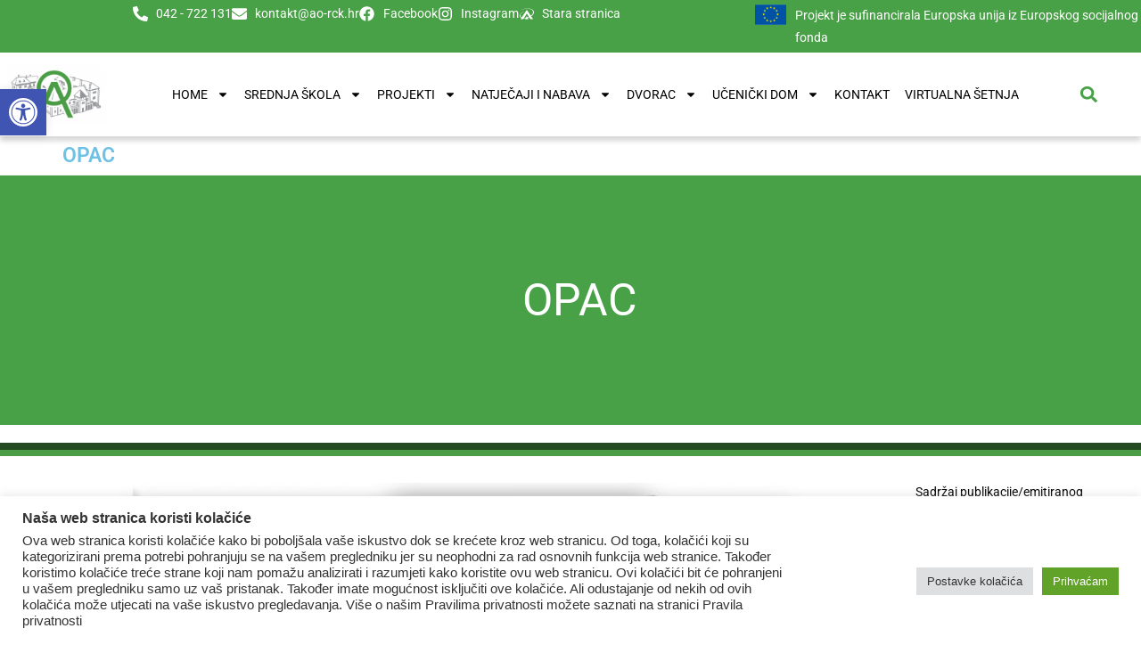

--- FILE ---
content_type: text/html; charset=UTF-8
request_url: https://ao-rck.hr/srednja-skola-arboretum-opeka/knjiznica/opac/
body_size: 33792
content:
<!DOCTYPE html>
<html class="html" lang="hr">
<head>
	<meta charset="UTF-8">
	<link rel="profile" href="https://gmpg.org/xfn/11">

	<title>OPAC &#8211; Srednja škola Arboretum Opeka</title>
<meta name='robots' content='max-image-preview:large' />
<meta name="viewport" content="width=device-width, initial-scale=1"><link rel="alternate" type="application/rss+xml" title="Srednja škola Arboretum Opeka &raquo; Kanal" href="https://ao-rck.hr/feed/" />
<link rel="alternate" type="application/rss+xml" title="Srednja škola Arboretum Opeka &raquo; Kanal komentara" href="https://ao-rck.hr/comments/feed/" />
<link rel="alternate" title="oEmbed (JSON)" type="application/json+oembed" href="https://ao-rck.hr/wp-json/oembed/1.0/embed?url=https%3A%2F%2Fao-rck.hr%2Fsrednja-skola-arboretum-opeka%2Fknjiznica%2Fopac%2F" />
<link rel="alternate" title="oEmbed (XML)" type="text/xml+oembed" href="https://ao-rck.hr/wp-json/oembed/1.0/embed?url=https%3A%2F%2Fao-rck.hr%2Fsrednja-skola-arboretum-opeka%2Fknjiznica%2Fopac%2F&#038;format=xml" />
		<style>
			.lazyload,
			.lazyloading {
				max-width: 100%;
			}
		</style>
				<style id="content-control-block-styles">
			@media (max-width: 640px) {
	.cc-hide-on-mobile {
		display: none !important;
	}
}
@media (min-width: 641px) and (max-width: 920px) {
	.cc-hide-on-tablet {
		display: none !important;
	}
}
@media (min-width: 921px) and (max-width: 1440px) {
	.cc-hide-on-desktop {
		display: none !important;
	}
}		</style>
		<style id='wp-img-auto-sizes-contain-inline-css'>
img:is([sizes=auto i],[sizes^="auto," i]){contain-intrinsic-size:3000px 1500px}
/*# sourceURL=wp-img-auto-sizes-contain-inline-css */
</style>

<style id='classic-theme-styles-inline-css'>
/*! This file is auto-generated */
.wp-block-button__link{color:#fff;background-color:#32373c;border-radius:9999px;box-shadow:none;text-decoration:none;padding:calc(.667em + 2px) calc(1.333em + 2px);font-size:1.125em}.wp-block-file__button{background:#32373c;color:#fff;text-decoration:none}
/*# sourceURL=/wp-includes/css/classic-themes.min.css */
</style>
<link rel='stylesheet' id='content-control-block-styles-css' href='https://ao-rck.hr/wp-content/plugins/content-control/dist/style-block-editor.css?ver=2.6.5' media='all' />
<style id='global-styles-inline-css'>
:root{--wp--preset--aspect-ratio--square: 1;--wp--preset--aspect-ratio--4-3: 4/3;--wp--preset--aspect-ratio--3-4: 3/4;--wp--preset--aspect-ratio--3-2: 3/2;--wp--preset--aspect-ratio--2-3: 2/3;--wp--preset--aspect-ratio--16-9: 16/9;--wp--preset--aspect-ratio--9-16: 9/16;--wp--preset--color--black: #000000;--wp--preset--color--cyan-bluish-gray: #abb8c3;--wp--preset--color--white: #ffffff;--wp--preset--color--pale-pink: #f78da7;--wp--preset--color--vivid-red: #cf2e2e;--wp--preset--color--luminous-vivid-orange: #ff6900;--wp--preset--color--luminous-vivid-amber: #fcb900;--wp--preset--color--light-green-cyan: #7bdcb5;--wp--preset--color--vivid-green-cyan: #00d084;--wp--preset--color--pale-cyan-blue: #8ed1fc;--wp--preset--color--vivid-cyan-blue: #0693e3;--wp--preset--color--vivid-purple: #9b51e0;--wp--preset--gradient--vivid-cyan-blue-to-vivid-purple: linear-gradient(135deg,rgb(6,147,227) 0%,rgb(155,81,224) 100%);--wp--preset--gradient--light-green-cyan-to-vivid-green-cyan: linear-gradient(135deg,rgb(122,220,180) 0%,rgb(0,208,130) 100%);--wp--preset--gradient--luminous-vivid-amber-to-luminous-vivid-orange: linear-gradient(135deg,rgb(252,185,0) 0%,rgb(255,105,0) 100%);--wp--preset--gradient--luminous-vivid-orange-to-vivid-red: linear-gradient(135deg,rgb(255,105,0) 0%,rgb(207,46,46) 100%);--wp--preset--gradient--very-light-gray-to-cyan-bluish-gray: linear-gradient(135deg,rgb(238,238,238) 0%,rgb(169,184,195) 100%);--wp--preset--gradient--cool-to-warm-spectrum: linear-gradient(135deg,rgb(74,234,220) 0%,rgb(151,120,209) 20%,rgb(207,42,186) 40%,rgb(238,44,130) 60%,rgb(251,105,98) 80%,rgb(254,248,76) 100%);--wp--preset--gradient--blush-light-purple: linear-gradient(135deg,rgb(255,206,236) 0%,rgb(152,150,240) 100%);--wp--preset--gradient--blush-bordeaux: linear-gradient(135deg,rgb(254,205,165) 0%,rgb(254,45,45) 50%,rgb(107,0,62) 100%);--wp--preset--gradient--luminous-dusk: linear-gradient(135deg,rgb(255,203,112) 0%,rgb(199,81,192) 50%,rgb(65,88,208) 100%);--wp--preset--gradient--pale-ocean: linear-gradient(135deg,rgb(255,245,203) 0%,rgb(182,227,212) 50%,rgb(51,167,181) 100%);--wp--preset--gradient--electric-grass: linear-gradient(135deg,rgb(202,248,128) 0%,rgb(113,206,126) 100%);--wp--preset--gradient--midnight: linear-gradient(135deg,rgb(2,3,129) 0%,rgb(40,116,252) 100%);--wp--preset--font-size--small: 13px;--wp--preset--font-size--medium: 20px;--wp--preset--font-size--large: 36px;--wp--preset--font-size--x-large: 42px;--wp--preset--spacing--20: 0.44rem;--wp--preset--spacing--30: 0.67rem;--wp--preset--spacing--40: 1rem;--wp--preset--spacing--50: 1.5rem;--wp--preset--spacing--60: 2.25rem;--wp--preset--spacing--70: 3.38rem;--wp--preset--spacing--80: 5.06rem;--wp--preset--shadow--natural: 6px 6px 9px rgba(0, 0, 0, 0.2);--wp--preset--shadow--deep: 12px 12px 50px rgba(0, 0, 0, 0.4);--wp--preset--shadow--sharp: 6px 6px 0px rgba(0, 0, 0, 0.2);--wp--preset--shadow--outlined: 6px 6px 0px -3px rgb(255, 255, 255), 6px 6px rgb(0, 0, 0);--wp--preset--shadow--crisp: 6px 6px 0px rgb(0, 0, 0);}:where(.is-layout-flex){gap: 0.5em;}:where(.is-layout-grid){gap: 0.5em;}body .is-layout-flex{display: flex;}.is-layout-flex{flex-wrap: wrap;align-items: center;}.is-layout-flex > :is(*, div){margin: 0;}body .is-layout-grid{display: grid;}.is-layout-grid > :is(*, div){margin: 0;}:where(.wp-block-columns.is-layout-flex){gap: 2em;}:where(.wp-block-columns.is-layout-grid){gap: 2em;}:where(.wp-block-post-template.is-layout-flex){gap: 1.25em;}:where(.wp-block-post-template.is-layout-grid){gap: 1.25em;}.has-black-color{color: var(--wp--preset--color--black) !important;}.has-cyan-bluish-gray-color{color: var(--wp--preset--color--cyan-bluish-gray) !important;}.has-white-color{color: var(--wp--preset--color--white) !important;}.has-pale-pink-color{color: var(--wp--preset--color--pale-pink) !important;}.has-vivid-red-color{color: var(--wp--preset--color--vivid-red) !important;}.has-luminous-vivid-orange-color{color: var(--wp--preset--color--luminous-vivid-orange) !important;}.has-luminous-vivid-amber-color{color: var(--wp--preset--color--luminous-vivid-amber) !important;}.has-light-green-cyan-color{color: var(--wp--preset--color--light-green-cyan) !important;}.has-vivid-green-cyan-color{color: var(--wp--preset--color--vivid-green-cyan) !important;}.has-pale-cyan-blue-color{color: var(--wp--preset--color--pale-cyan-blue) !important;}.has-vivid-cyan-blue-color{color: var(--wp--preset--color--vivid-cyan-blue) !important;}.has-vivid-purple-color{color: var(--wp--preset--color--vivid-purple) !important;}.has-black-background-color{background-color: var(--wp--preset--color--black) !important;}.has-cyan-bluish-gray-background-color{background-color: var(--wp--preset--color--cyan-bluish-gray) !important;}.has-white-background-color{background-color: var(--wp--preset--color--white) !important;}.has-pale-pink-background-color{background-color: var(--wp--preset--color--pale-pink) !important;}.has-vivid-red-background-color{background-color: var(--wp--preset--color--vivid-red) !important;}.has-luminous-vivid-orange-background-color{background-color: var(--wp--preset--color--luminous-vivid-orange) !important;}.has-luminous-vivid-amber-background-color{background-color: var(--wp--preset--color--luminous-vivid-amber) !important;}.has-light-green-cyan-background-color{background-color: var(--wp--preset--color--light-green-cyan) !important;}.has-vivid-green-cyan-background-color{background-color: var(--wp--preset--color--vivid-green-cyan) !important;}.has-pale-cyan-blue-background-color{background-color: var(--wp--preset--color--pale-cyan-blue) !important;}.has-vivid-cyan-blue-background-color{background-color: var(--wp--preset--color--vivid-cyan-blue) !important;}.has-vivid-purple-background-color{background-color: var(--wp--preset--color--vivid-purple) !important;}.has-black-border-color{border-color: var(--wp--preset--color--black) !important;}.has-cyan-bluish-gray-border-color{border-color: var(--wp--preset--color--cyan-bluish-gray) !important;}.has-white-border-color{border-color: var(--wp--preset--color--white) !important;}.has-pale-pink-border-color{border-color: var(--wp--preset--color--pale-pink) !important;}.has-vivid-red-border-color{border-color: var(--wp--preset--color--vivid-red) !important;}.has-luminous-vivid-orange-border-color{border-color: var(--wp--preset--color--luminous-vivid-orange) !important;}.has-luminous-vivid-amber-border-color{border-color: var(--wp--preset--color--luminous-vivid-amber) !important;}.has-light-green-cyan-border-color{border-color: var(--wp--preset--color--light-green-cyan) !important;}.has-vivid-green-cyan-border-color{border-color: var(--wp--preset--color--vivid-green-cyan) !important;}.has-pale-cyan-blue-border-color{border-color: var(--wp--preset--color--pale-cyan-blue) !important;}.has-vivid-cyan-blue-border-color{border-color: var(--wp--preset--color--vivid-cyan-blue) !important;}.has-vivid-purple-border-color{border-color: var(--wp--preset--color--vivid-purple) !important;}.has-vivid-cyan-blue-to-vivid-purple-gradient-background{background: var(--wp--preset--gradient--vivid-cyan-blue-to-vivid-purple) !important;}.has-light-green-cyan-to-vivid-green-cyan-gradient-background{background: var(--wp--preset--gradient--light-green-cyan-to-vivid-green-cyan) !important;}.has-luminous-vivid-amber-to-luminous-vivid-orange-gradient-background{background: var(--wp--preset--gradient--luminous-vivid-amber-to-luminous-vivid-orange) !important;}.has-luminous-vivid-orange-to-vivid-red-gradient-background{background: var(--wp--preset--gradient--luminous-vivid-orange-to-vivid-red) !important;}.has-very-light-gray-to-cyan-bluish-gray-gradient-background{background: var(--wp--preset--gradient--very-light-gray-to-cyan-bluish-gray) !important;}.has-cool-to-warm-spectrum-gradient-background{background: var(--wp--preset--gradient--cool-to-warm-spectrum) !important;}.has-blush-light-purple-gradient-background{background: var(--wp--preset--gradient--blush-light-purple) !important;}.has-blush-bordeaux-gradient-background{background: var(--wp--preset--gradient--blush-bordeaux) !important;}.has-luminous-dusk-gradient-background{background: var(--wp--preset--gradient--luminous-dusk) !important;}.has-pale-ocean-gradient-background{background: var(--wp--preset--gradient--pale-ocean) !important;}.has-electric-grass-gradient-background{background: var(--wp--preset--gradient--electric-grass) !important;}.has-midnight-gradient-background{background: var(--wp--preset--gradient--midnight) !important;}.has-small-font-size{font-size: var(--wp--preset--font-size--small) !important;}.has-medium-font-size{font-size: var(--wp--preset--font-size--medium) !important;}.has-large-font-size{font-size: var(--wp--preset--font-size--large) !important;}.has-x-large-font-size{font-size: var(--wp--preset--font-size--x-large) !important;}
:where(.wp-block-post-template.is-layout-flex){gap: 1.25em;}:where(.wp-block-post-template.is-layout-grid){gap: 1.25em;}
:where(.wp-block-term-template.is-layout-flex){gap: 1.25em;}:where(.wp-block-term-template.is-layout-grid){gap: 1.25em;}
:where(.wp-block-columns.is-layout-flex){gap: 2em;}:where(.wp-block-columns.is-layout-grid){gap: 2em;}
:root :where(.wp-block-pullquote){font-size: 1.5em;line-height: 1.6;}
/*# sourceURL=global-styles-inline-css */
</style>
<link rel='stylesheet' id='cookie-law-info-css' href='https://ao-rck.hr/wp-content/plugins/cookie-law-info/legacy/public/css/cookie-law-info-public.css?ver=3.3.8' media='all' />
<link rel='stylesheet' id='cookie-law-info-gdpr-css' href='https://ao-rck.hr/wp-content/plugins/cookie-law-info/legacy/public/css/cookie-law-info-gdpr.css?ver=3.3.8' media='all' />
<link rel='stylesheet' id='pojo-a11y-css' href='https://ao-rck.hr/wp-content/plugins/pojo-accessibility/modules/legacy/assets/css/style.min.css?ver=1.0.0' media='all' />
<link rel='stylesheet' id='parent-style-css' href='https://ao-rck.hr/wp-content/themes/oceanwp/style.css?ver=4.1.4' media='all' />
<link rel='stylesheet' id='child-style-css' href='https://ao-rck.hr/wp-content/themes/oceanwp-child/style.css?ver=1.0.0' media='all' />
<link rel='stylesheet' id='font-awesome-css' href='https://ao-rck.hr/wp-content/themes/oceanwp/assets/fonts/fontawesome/css/all.min.css?ver=6.7.2' media='all' />
<link rel='stylesheet' id='simple-line-icons-css' href='https://ao-rck.hr/wp-content/themes/oceanwp/assets/css/third/simple-line-icons.min.css?ver=2.4.0' media='all' />
<link rel='stylesheet' id='oceanwp-style-css' href='https://ao-rck.hr/wp-content/themes/oceanwp/assets/css/style.min.css?ver=1.0.0' media='all' />
<link rel='stylesheet' id='elementor-frontend-css' href='https://ao-rck.hr/wp-content/plugins/elementor/assets/css/frontend.min.css?ver=3.33.3' media='all' />
<style id='elementor-frontend-inline-css'>
.elementor-kit-7{--e-global-color-primary:#6EC1E4;--e-global-color-secondary:#54595F;--e-global-color-text:#7A7A7A;--e-global-color-accent:#61CE70;--e-global-typography-primary-font-family:"Roboto";--e-global-typography-primary-font-weight:600;--e-global-typography-secondary-font-family:"Roboto Slab";--e-global-typography-secondary-font-weight:400;--e-global-typography-text-font-family:"Roboto";--e-global-typography-text-font-weight:400;--e-global-typography-accent-font-family:"Roboto";--e-global-typography-accent-font-weight:500;}.elementor-kit-7 e-page-transition{background-color:#FFBC7D;}.elementor-section.elementor-section-boxed > .elementor-container{max-width:1140px;}.e-con{--container-max-width:1140px;}.elementor-widget:not(:last-child){margin-block-end:20px;}.elementor-element{--widgets-spacing:20px 20px;--widgets-spacing-row:20px;--widgets-spacing-column:20px;}{}h1.entry-title{display:var(--page-title-display);}@media(max-width:1024px){.elementor-section.elementor-section-boxed > .elementor-container{max-width:1024px;}.e-con{--container-max-width:1024px;}}@media(max-width:767px){.elementor-section.elementor-section-boxed > .elementor-container{max-width:767px;}.e-con{--container-max-width:767px;}}
.elementor-494 .elementor-element.elementor-element-c3207b4 > .elementor-container > .elementor-column > .elementor-widget-wrap{align-content:center;align-items:center;}.elementor-494 .elementor-element.elementor-element-c3207b4:not(.elementor-motion-effects-element-type-background), .elementor-494 .elementor-element.elementor-element-c3207b4 > .elementor-motion-effects-container > .elementor-motion-effects-layer{background-color:#49A147;}.elementor-494 .elementor-element.elementor-element-c3207b4 > .elementor-container{max-width:1300px;}.elementor-494 .elementor-element.elementor-element-c3207b4{transition:background 0.3s, border 0.3s, border-radius 0.3s, box-shadow 0.3s;padding:70px 0px 70px 0px;}.elementor-494 .elementor-element.elementor-element-c3207b4 > .elementor-background-overlay{transition:background 0.3s, border-radius 0.3s, opacity 0.3s;}.elementor-bc-flex-widget .elementor-494 .elementor-element.elementor-element-b5d78bf.elementor-column .elementor-widget-wrap{align-items:center;}.elementor-494 .elementor-element.elementor-element-b5d78bf.elementor-column.elementor-element[data-element_type="column"] > .elementor-widget-wrap.elementor-element-populated{align-content:center;align-items:center;}.elementor-494 .elementor-element.elementor-element-b5d78bf > .elementor-element-populated{margin:0px 0px 0px 20px;--e-column-margin-right:0px;--e-column-margin-left:20px;}.elementor-widget-heading .elementor-heading-title{font-family:var( --e-global-typography-primary-font-family ), Sans-serif;font-weight:var( --e-global-typography-primary-font-weight );color:var( --e-global-color-primary );}.elementor-494 .elementor-element.elementor-element-167d02c > .elementor-widget-container{border-radius:30px 30px 30px 30px;}.elementor-494 .elementor-element.elementor-element-167d02c{text-align:center;}.elementor-494 .elementor-element.elementor-element-167d02c .elementor-heading-title{font-size:50px;font-weight:400;text-transform:uppercase;line-height:2.8em;color:#FFFFFF;}.elementor-494 .elementor-element.elementor-element-7c59ff5 > .elementor-container{max-width:1300px;}.elementor-widget-text-editor{font-family:var( --e-global-typography-text-font-family ), Sans-serif;font-weight:var( --e-global-typography-text-font-weight );color:var( --e-global-color-text );}.elementor-widget-text-editor.elementor-drop-cap-view-stacked .elementor-drop-cap{background-color:var( --e-global-color-primary );}.elementor-widget-text-editor.elementor-drop-cap-view-framed .elementor-drop-cap, .elementor-widget-text-editor.elementor-drop-cap-view-default .elementor-drop-cap{color:var( --e-global-color-primary );border-color:var( --e-global-color-primary );}.elementor-494 .elementor-element.elementor-element-1323f60 > .elementor-widget-container{margin:50px 0px 50px 0px;}.elementor-494 .elementor-element.elementor-element-1323f60{font-size:14px;font-weight:400;color:#000000;}@media(max-width:1024px) and (min-width:768px){.elementor-494 .elementor-element.elementor-element-b5d78bf{width:100%;}}@media(max-width:1024px){.elementor-494 .elementor-element.elementor-element-c3207b4{padding:50px 50px 50px 50px;}.elementor-494 .elementor-element.elementor-element-b5d78bf > .elementor-element-populated{margin:0px 0px 0px 0px;--e-column-margin-right:0px;--e-column-margin-left:0px;}.elementor-494 .elementor-element.elementor-element-167d02c > .elementor-widget-container{margin:0px 0px 0px 0px;padding:10px 10px 10px 10px;}.elementor-494 .elementor-element.elementor-element-167d02c .elementor-heading-title{line-height:1.4em;}}@media(max-width:767px){.elementor-494 .elementor-element.elementor-element-c3207b4{padding:2px 2px 2px 2px;}.elementor-494 .elementor-element.elementor-element-b5d78bf > .elementor-element-populated{margin:2px 2px 2px 2px;--e-column-margin-right:2px;--e-column-margin-left:2px;}.elementor-494 .elementor-element.elementor-element-167d02c > .elementor-widget-container{margin:20px 0px 20px 0px;}.elementor-494 .elementor-element.elementor-element-167d02c .elementor-heading-title{font-size:30px;}}
.elementor-295 .elementor-element.elementor-element-9d5989a:not(.elementor-motion-effects-element-type-background), .elementor-295 .elementor-element.elementor-element-9d5989a > .elementor-motion-effects-container > .elementor-motion-effects-layer{background-color:#49A147;}.elementor-295 .elementor-element.elementor-element-9d5989a{transition:background 0.3s, border 0.3s, border-radius 0.3s, box-shadow 0.3s;margin-top:0px;margin-bottom:0px;padding:0px 0px 0px 0px;}.elementor-295 .elementor-element.elementor-element-9d5989a > .elementor-background-overlay{transition:background 0.3s, border-radius 0.3s, opacity 0.3s;}.elementor-295 .elementor-element.elementor-element-0101e43 > .elementor-element-populated{margin:0px 0px 0px 0px;--e-column-margin-right:0px;--e-column-margin-left:0px;padding:0px 0px 0px 0px;}.elementor-295 .elementor-element.elementor-element-2276e75{padding:3px 0px 02px 0px;}.elementor-295 .elementor-element.elementor-element-3fa4892 > .elementor-element-populated{margin:0px 0px 0px 0px;--e-column-margin-right:0px;--e-column-margin-left:0px;padding:0px 0px 0px 0px;}.elementor-widget-icon-list .elementor-icon-list-item:not(:last-child):after{border-color:var( --e-global-color-text );}.elementor-widget-icon-list .elementor-icon-list-icon i{color:var( --e-global-color-primary );}.elementor-widget-icon-list .elementor-icon-list-icon svg{fill:var( --e-global-color-primary );}.elementor-widget-icon-list .elementor-icon-list-item > .elementor-icon-list-text, .elementor-widget-icon-list .elementor-icon-list-item > a{font-family:var( --e-global-typography-text-font-family ), Sans-serif;font-weight:var( --e-global-typography-text-font-weight );}.elementor-widget-icon-list .elementor-icon-list-text{color:var( --e-global-color-secondary );}.elementor-295 .elementor-element.elementor-element-2c5dc76 .elementor-icon-list-items:not(.elementor-inline-items) .elementor-icon-list-item:not(:last-child){padding-block-end:calc(50px/2);}.elementor-295 .elementor-element.elementor-element-2c5dc76 .elementor-icon-list-items:not(.elementor-inline-items) .elementor-icon-list-item:not(:first-child){margin-block-start:calc(50px/2);}.elementor-295 .elementor-element.elementor-element-2c5dc76 .elementor-icon-list-items.elementor-inline-items .elementor-icon-list-item{margin-inline:calc(50px/2);}.elementor-295 .elementor-element.elementor-element-2c5dc76 .elementor-icon-list-items.elementor-inline-items{margin-inline:calc(-50px/2);}.elementor-295 .elementor-element.elementor-element-2c5dc76 .elementor-icon-list-items.elementor-inline-items .elementor-icon-list-item:after{inset-inline-end:calc(-50px/2);}.elementor-295 .elementor-element.elementor-element-2c5dc76 .elementor-icon-list-icon i{color:#FFFFFF;transition:color 0.3s;}.elementor-295 .elementor-element.elementor-element-2c5dc76 .elementor-icon-list-icon svg{fill:#FFFFFF;transition:fill 0.3s;}.elementor-295 .elementor-element.elementor-element-2c5dc76{--e-icon-list-icon-size:17px;--icon-vertical-offset:0px;}.elementor-295 .elementor-element.elementor-element-2c5dc76 .elementor-icon-list-item > .elementor-icon-list-text, .elementor-295 .elementor-element.elementor-element-2c5dc76 .elementor-icon-list-item > a{font-size:14px;font-weight:400;}.elementor-295 .elementor-element.elementor-element-2c5dc76 .elementor-icon-list-text{color:#FFFFFF;transition:color 0.3s;}.elementor-295 .elementor-element.elementor-element-1c0f400 > .elementor-element-populated{border-style:solid;border-color:#FFFFFF33;margin:0px 0px 0px 0px;--e-column-margin-right:0px;--e-column-margin-left:0px;padding:2px 2px 2px 2px;}.elementor-widget-image-box .elementor-image-box-title{font-family:var( --e-global-typography-primary-font-family ), Sans-serif;font-weight:var( --e-global-typography-primary-font-weight );color:var( --e-global-color-primary );}.elementor-widget-image-box:has(:hover) .elementor-image-box-title,
					 .elementor-widget-image-box:has(:focus) .elementor-image-box-title{color:var( --e-global-color-primary );}.elementor-widget-image-box .elementor-image-box-description{font-family:var( --e-global-typography-text-font-family ), Sans-serif;font-weight:var( --e-global-typography-text-font-weight );color:var( --e-global-color-text );}.elementor-295 .elementor-element.elementor-element-45451f0 .elementor-image-box-wrapper{text-align:left;}.elementor-295 .elementor-element.elementor-element-45451f0.elementor-position-right .elementor-image-box-img{margin-left:10px;}.elementor-295 .elementor-element.elementor-element-45451f0.elementor-position-left .elementor-image-box-img{margin-right:10px;}.elementor-295 .elementor-element.elementor-element-45451f0.elementor-position-top .elementor-image-box-img{margin-bottom:10px;}.elementor-295 .elementor-element.elementor-element-45451f0 .elementor-image-box-title{margin-bottom:0px;font-size:14px;font-weight:400;line-height:1.8em;color:#FFFFFF;}.elementor-295 .elementor-element.elementor-element-45451f0 .elementor-image-box-wrapper .elementor-image-box-img{width:9%;}.elementor-295 .elementor-element.elementor-element-45451f0 .elementor-image-box-img img{border-radius:0px;transition-duration:0.3s;}.elementor-295 .elementor-element.elementor-element-e5991cf:not(.elementor-motion-effects-element-type-background), .elementor-295 .elementor-element.elementor-element-e5991cf > .elementor-motion-effects-container > .elementor-motion-effects-layer{background-color:#FFFFFF;}.elementor-295 .elementor-element.elementor-element-e5991cf > .elementor-container{max-width:1300px;}.elementor-295 .elementor-element.elementor-element-e5991cf{box-shadow:0px 5px 6px 0px rgba(0, 0, 0, 0.16);transition:background 0.3s, border 0.3s, border-radius 0.3s, box-shadow 0.3s;margin-top:0px;margin-bottom:0px;padding:5px 0px 5px 0px;z-index:2;}.elementor-295 .elementor-element.elementor-element-e5991cf > .elementor-background-overlay{transition:background 0.3s, border-radius 0.3s, opacity 0.3s;}.elementor-bc-flex-widget .elementor-295 .elementor-element.elementor-element-4f80bee.elementor-column .elementor-widget-wrap{align-items:center;}.elementor-295 .elementor-element.elementor-element-4f80bee.elementor-column.elementor-element[data-element_type="column"] > .elementor-widget-wrap.elementor-element-populated{align-content:center;align-items:center;}.elementor-295 .elementor-element.elementor-element-4f80bee > .elementor-element-populated{margin:0px 0px 0px 0px;--e-column-margin-right:0px;--e-column-margin-left:0px;padding:0px 0px 0px 0px;}.elementor-widget-image .widget-image-caption{color:var( --e-global-color-text );font-family:var( --e-global-typography-text-font-family ), Sans-serif;font-weight:var( --e-global-typography-text-font-weight );}.elementor-295 .elementor-element.elementor-element-6dbf645 > .elementor-widget-container{margin:9px 9px 9px 9px;}.elementor-bc-flex-widget .elementor-295 .elementor-element.elementor-element-ca1df95.elementor-column .elementor-widget-wrap{align-items:center;}.elementor-295 .elementor-element.elementor-element-ca1df95.elementor-column.elementor-element[data-element_type="column"] > .elementor-widget-wrap.elementor-element-populated{align-content:center;align-items:center;}.elementor-295 .elementor-element.elementor-element-ca1df95 > .elementor-element-populated{margin:0px 0px 0px 0px;--e-column-margin-right:0px;--e-column-margin-left:0px;padding:0px 0px 0px 0px;}.elementor-widget-nav-menu .elementor-nav-menu .elementor-item{font-family:var( --e-global-typography-primary-font-family ), Sans-serif;font-weight:var( --e-global-typography-primary-font-weight );}.elementor-widget-nav-menu .elementor-nav-menu--main .elementor-item{color:var( --e-global-color-text );fill:var( --e-global-color-text );}.elementor-widget-nav-menu .elementor-nav-menu--main .elementor-item:hover,
					.elementor-widget-nav-menu .elementor-nav-menu--main .elementor-item.elementor-item-active,
					.elementor-widget-nav-menu .elementor-nav-menu--main .elementor-item.highlighted,
					.elementor-widget-nav-menu .elementor-nav-menu--main .elementor-item:focus{color:var( --e-global-color-accent );fill:var( --e-global-color-accent );}.elementor-widget-nav-menu .elementor-nav-menu--main:not(.e--pointer-framed) .elementor-item:before,
					.elementor-widget-nav-menu .elementor-nav-menu--main:not(.e--pointer-framed) .elementor-item:after{background-color:var( --e-global-color-accent );}.elementor-widget-nav-menu .e--pointer-framed .elementor-item:before,
					.elementor-widget-nav-menu .e--pointer-framed .elementor-item:after{border-color:var( --e-global-color-accent );}.elementor-widget-nav-menu{--e-nav-menu-divider-color:var( --e-global-color-text );}.elementor-widget-nav-menu .elementor-nav-menu--dropdown .elementor-item, .elementor-widget-nav-menu .elementor-nav-menu--dropdown  .elementor-sub-item{font-family:var( --e-global-typography-accent-font-family ), Sans-serif;font-weight:var( --e-global-typography-accent-font-weight );}.elementor-295 .elementor-element.elementor-element-b5cc921 > .elementor-widget-container{margin:0px 0px 0px 25px;}.elementor-295 .elementor-element.elementor-element-b5cc921 .elementor-menu-toggle{margin-left:auto;background-color:#49A147;}.elementor-295 .elementor-element.elementor-element-b5cc921 .elementor-nav-menu .elementor-item{font-size:14px;font-weight:400;text-transform:uppercase;}.elementor-295 .elementor-element.elementor-element-b5cc921 .elementor-nav-menu--main .elementor-item{color:#000000;fill:#000000;padding-left:8px;padding-right:8px;padding-top:5px;padding-bottom:5px;}.elementor-295 .elementor-element.elementor-element-b5cc921 .elementor-nav-menu--main .elementor-item:hover,
					.elementor-295 .elementor-element.elementor-element-b5cc921 .elementor-nav-menu--main .elementor-item.elementor-item-active,
					.elementor-295 .elementor-element.elementor-element-b5cc921 .elementor-nav-menu--main .elementor-item.highlighted,
					.elementor-295 .elementor-element.elementor-element-b5cc921 .elementor-nav-menu--main .elementor-item:focus{color:#49A147;}.elementor-295 .elementor-element.elementor-element-b5cc921 .elementor-nav-menu--main:not(.e--pointer-framed) .elementor-item:before,
					.elementor-295 .elementor-element.elementor-element-b5cc921 .elementor-nav-menu--main:not(.e--pointer-framed) .elementor-item:after{background-color:#49A14700;}.elementor-295 .elementor-element.elementor-element-b5cc921 .e--pointer-framed .elementor-item:before,
					.elementor-295 .elementor-element.elementor-element-b5cc921 .e--pointer-framed .elementor-item:after{border-color:#49A14700;}.elementor-295 .elementor-element.elementor-element-b5cc921 .elementor-nav-menu--main .elementor-item.elementor-item-active{color:#49A147;}.elementor-295 .elementor-element.elementor-element-b5cc921{--e-nav-menu-horizontal-menu-item-margin:calc( 1px / 2 );}.elementor-295 .elementor-element.elementor-element-b5cc921 .elementor-nav-menu--main:not(.elementor-nav-menu--layout-horizontal) .elementor-nav-menu > li:not(:last-child){margin-bottom:1px;}.elementor-295 .elementor-element.elementor-element-b5cc921 .elementor-nav-menu--dropdown a, .elementor-295 .elementor-element.elementor-element-b5cc921 .elementor-menu-toggle{color:#000000;fill:#000000;}.elementor-295 .elementor-element.elementor-element-b5cc921 .elementor-nav-menu--dropdown{background-color:#FFFFFF;}.elementor-295 .elementor-element.elementor-element-b5cc921 .elementor-nav-menu--dropdown a:hover,
					.elementor-295 .elementor-element.elementor-element-b5cc921 .elementor-nav-menu--dropdown a:focus,
					.elementor-295 .elementor-element.elementor-element-b5cc921 .elementor-nav-menu--dropdown a.elementor-item-active,
					.elementor-295 .elementor-element.elementor-element-b5cc921 .elementor-nav-menu--dropdown a.highlighted,
					.elementor-295 .elementor-element.elementor-element-b5cc921 .elementor-menu-toggle:hover,
					.elementor-295 .elementor-element.elementor-element-b5cc921 .elementor-menu-toggle:focus{color:#FFFFFF;}.elementor-295 .elementor-element.elementor-element-b5cc921 .elementor-nav-menu--dropdown a:hover,
					.elementor-295 .elementor-element.elementor-element-b5cc921 .elementor-nav-menu--dropdown a:focus,
					.elementor-295 .elementor-element.elementor-element-b5cc921 .elementor-nav-menu--dropdown a.elementor-item-active,
					.elementor-295 .elementor-element.elementor-element-b5cc921 .elementor-nav-menu--dropdown a.highlighted{background-color:#49A147;}.elementor-295 .elementor-element.elementor-element-b5cc921 .elementor-nav-menu--dropdown a.elementor-item-active{color:#49A147;background-color:#FFFFFFFC;}.elementor-295 .elementor-element.elementor-element-b5cc921 .elementor-nav-menu--dropdown .elementor-item, .elementor-295 .elementor-element.elementor-element-b5cc921 .elementor-nav-menu--dropdown  .elementor-sub-item{font-size:14px;font-weight:400;}.elementor-295 .elementor-element.elementor-element-b5cc921 div.elementor-menu-toggle{color:#FFFFFF;}.elementor-295 .elementor-element.elementor-element-b5cc921 div.elementor-menu-toggle svg{fill:#FFFFFF;}.elementor-bc-flex-widget .elementor-295 .elementor-element.elementor-element-41d86ff.elementor-column .elementor-widget-wrap{align-items:center;}.elementor-295 .elementor-element.elementor-element-41d86ff.elementor-column.elementor-element[data-element_type="column"] > .elementor-widget-wrap.elementor-element-populated{align-content:center;align-items:center;}.elementor-widget-search-form input[type="search"].elementor-search-form__input{font-family:var( --e-global-typography-text-font-family ), Sans-serif;font-weight:var( --e-global-typography-text-font-weight );}.elementor-widget-search-form .elementor-search-form__input,
					.elementor-widget-search-form .elementor-search-form__icon,
					.elementor-widget-search-form .elementor-lightbox .dialog-lightbox-close-button,
					.elementor-widget-search-form .elementor-lightbox .dialog-lightbox-close-button:hover,
					.elementor-widget-search-form.elementor-search-form--skin-full_screen input[type="search"].elementor-search-form__input{color:var( --e-global-color-text );fill:var( --e-global-color-text );}.elementor-widget-search-form .elementor-search-form__submit{font-family:var( --e-global-typography-text-font-family ), Sans-serif;font-weight:var( --e-global-typography-text-font-weight );background-color:var( --e-global-color-secondary );}.elementor-295 .elementor-element.elementor-element-2cdeff4 .elementor-search-form{text-align:center;}.elementor-295 .elementor-element.elementor-element-2cdeff4 .elementor-search-form__toggle{--e-search-form-toggle-size:33px;--e-search-form-toggle-color:#49A147;--e-search-form-toggle-background-color:#FFFFFF;}.elementor-295 .elementor-element.elementor-element-2cdeff4 input[type="search"].elementor-search-form__input{font-size:40px;font-weight:400;}.elementor-295 .elementor-element.elementor-element-2cdeff4 .elementor-search-form__input,
					.elementor-295 .elementor-element.elementor-element-2cdeff4 .elementor-search-form__icon,
					.elementor-295 .elementor-element.elementor-element-2cdeff4 .elementor-lightbox .dialog-lightbox-close-button,
					.elementor-295 .elementor-element.elementor-element-2cdeff4 .elementor-lightbox .dialog-lightbox-close-button:hover,
					.elementor-295 .elementor-element.elementor-element-2cdeff4.elementor-search-form--skin-full_screen input[type="search"].elementor-search-form__input{color:#DBDBDB;fill:#DBDBDB;}.elementor-295 .elementor-element.elementor-element-2cdeff4:not(.elementor-search-form--skin-full_screen) .elementor-search-form__container{border-radius:3px;}.elementor-295 .elementor-element.elementor-element-2cdeff4.elementor-search-form--skin-full_screen input[type="search"].elementor-search-form__input{border-radius:3px;}.elementor-295 .elementor-element.elementor-element-430aae2{--display:flex;--flex-direction:column;--container-widget-width:100%;--container-widget-height:initial;--container-widget-flex-grow:0;--container-widget-align-self:initial;--flex-wrap-mobile:wrap;}.elementor-widget-theme-page-title .elementor-heading-title{font-family:var( --e-global-typography-primary-font-family ), Sans-serif;font-weight:var( --e-global-typography-primary-font-weight );color:var( --e-global-color-primary );}.elementor-theme-builder-content-area{height:400px;}.elementor-location-header:before, .elementor-location-footer:before{content:"";display:table;clear:both;}@media(max-width:1024px){.elementor-295 .elementor-element.elementor-element-2c5dc76{--e-icon-list-icon-align:center;--e-icon-list-icon-margin:0 calc(var(--e-icon-list-icon-size, 1em) * 0.125);}.elementor-295 .elementor-element.elementor-element-1c0f400 > .elementor-element-populated{padding:0% 10% 0% 10%;}.elementor-295 .elementor-element.elementor-element-45451f0 > .elementor-widget-container{margin:0px 0px 0px 0px;padding:0px 0px 0px 0px;}.elementor-295 .elementor-element.elementor-element-45451f0 .elementor-image-box-wrapper{text-align:left;}.elementor-295 .elementor-element.elementor-element-45451f0.elementor-position-right .elementor-image-box-img{margin-left:10px;}.elementor-295 .elementor-element.elementor-element-45451f0.elementor-position-left .elementor-image-box-img{margin-right:10px;}.elementor-295 .elementor-element.elementor-element-45451f0.elementor-position-top .elementor-image-box-img{margin-bottom:10px;}.elementor-295 .elementor-element.elementor-element-45451f0 .elementor-image-box-title{margin-bottom:0px;}.elementor-295 .elementor-element.elementor-element-45451f0 .elementor-image-box-wrapper .elementor-image-box-img{width:10%;}.elementor-295 .elementor-element.elementor-element-e5991cf{padding:0px 50px 0px 50px;}.elementor-295 .elementor-element.elementor-element-b5cc921 > .elementor-widget-container{margin:0px 0px 0px 0px;padding:0px 0px 0px 0px;}.elementor-295 .elementor-element.elementor-element-2cdeff4 input[type="search"].elementor-search-form__input{font-size:22px;}}@media(min-width:768px){.elementor-295 .elementor-element.elementor-element-3fa4892{width:66%;}.elementor-295 .elementor-element.elementor-element-1c0f400{width:33.956%;}.elementor-295 .elementor-element.elementor-element-4f80bee{width:10%;}.elementor-295 .elementor-element.elementor-element-ca1df95{width:82.426%;}.elementor-295 .elementor-element.elementor-element-41d86ff{width:6%;}}@media(max-width:1024px) and (min-width:768px){.elementor-295 .elementor-element.elementor-element-3fa4892{width:100%;}.elementor-295 .elementor-element.elementor-element-1c0f400{width:100%;}.elementor-295 .elementor-element.elementor-element-4f80bee{width:20%;}.elementor-295 .elementor-element.elementor-element-ca1df95{width:80%;}.elementor-295 .elementor-element.elementor-element-41d86ff{width:80%;}}@media(max-width:767px){.elementor-295 .elementor-element.elementor-element-9d5989a{margin-top:0px;margin-bottom:0px;padding:0px 0px 0px 0px;}.elementor-295 .elementor-element.elementor-element-0101e43 > .elementor-element-populated{margin:0px 0px 0px 0px;--e-column-margin-right:0px;--e-column-margin-left:0px;padding:0px 0px 0px 0px;}.elementor-295 .elementor-element.elementor-element-2276e75{margin-top:0px;margin-bottom:0px;padding:00px 0px 10px 0px;}.elementor-295 .elementor-element.elementor-element-3fa4892 > .elementor-element-populated{padding:10px 0px 05px 0px;}.elementor-295 .elementor-element.elementor-element-2c5dc76{--e-icon-list-icon-align:center;--e-icon-list-icon-margin:0 calc(var(--e-icon-list-icon-size, 1em) * 0.125);}.elementor-295 .elementor-element.elementor-element-1c0f400 > .elementor-element-populated{border-width:0px 0px 00px 0px;padding:0px 0px 0px 0px;}.elementor-295 .elementor-element.elementor-element-1c0f400 > .elementor-element-populated, .elementor-295 .elementor-element.elementor-element-1c0f400 > .elementor-element-populated > .elementor-background-overlay, .elementor-295 .elementor-element.elementor-element-1c0f400 > .elementor-background-slideshow{border-radius:0px 0px 0px 0px;}.elementor-295 .elementor-element.elementor-element-45451f0 > .elementor-widget-container{padding:5px 0px 0px 0px;}.elementor-295 .elementor-element.elementor-element-45451f0 .elementor-image-box-wrapper{text-align:center;}.elementor-295 .elementor-element.elementor-element-45451f0 .elementor-image-box-img{margin-bottom:10px;}.elementor-295 .elementor-element.elementor-element-45451f0 .elementor-image-box-wrapper .elementor-image-box-img{width:9%;}.elementor-295 .elementor-element.elementor-element-e5991cf{padding:0px 0px 0px 0px;}.elementor-295 .elementor-element.elementor-element-4f80bee{width:50%;}.elementor-295 .elementor-element.elementor-element-4f80bee > .elementor-element-populated{padding:0px 0px 0px 20px;}.elementor-295 .elementor-element.elementor-element-6dbf645 > .elementor-widget-container{margin:12px 12px 12px 12px;}.elementor-295 .elementor-element.elementor-element-ca1df95{width:40%;}.elementor-295 .elementor-element.elementor-element-ca1df95 > .elementor-element-populated{margin:0px 0px 0px 0px;--e-column-margin-right:0px;--e-column-margin-left:0px;padding:0px 0px 0px 0px;}.elementor-295 .elementor-element.elementor-element-b5cc921 > .elementor-widget-container{margin:0px 0px 0px 0px;padding:0px 20px 0px 0px;}.elementor-295 .elementor-element.elementor-element-b5cc921 .elementor-nav-menu--main > .elementor-nav-menu > li > .elementor-nav-menu--dropdown, .elementor-295 .elementor-element.elementor-element-b5cc921 .elementor-nav-menu__container.elementor-nav-menu--dropdown{margin-top:30px !important;}.elementor-295 .elementor-element.elementor-element-b5cc921 .elementor-menu-toggle{border-radius:5px;}.elementor-295 .elementor-element.elementor-element-41d86ff{width:10%;}.elementor-295 .elementor-element.elementor-element-41d86ff > .elementor-element-populated{margin:0px 0px 0px 0px;--e-column-margin-right:0px;--e-column-margin-left:0px;padding:0px 0px 0px 0px;}.elementor-295 .elementor-element.elementor-element-2cdeff4 input[type="search"].elementor-search-form__input{font-size:16px;}}
.elementor-301 .elementor-element.elementor-element-514f80e > .elementor-container{max-width:1350px;}.elementor-301 .elementor-element.elementor-element-514f80e{border-style:groove;border-width:15px 0px 0px 0px;border-color:#4B9E46;padding:20px 0px 20px 50px;}.elementor-301 .elementor-element.elementor-element-0f95d5c > .elementor-widget-wrap > .elementor-widget:not(.elementor-widget__width-auto):not(.elementor-widget__width-initial):not(:last-child):not(.elementor-absolute){margin-bottom:0px;}.elementor-301 .elementor-element.elementor-element-0f95d5c > .elementor-element-populated{margin:0px 0px 0px 0px;--e-column-margin-right:0px;--e-column-margin-left:0px;padding:0px 20px 0px 0px;}.elementor-301 .elementor-element.elementor-element-996e358 > .elementor-container{max-width:1350px;}.elementor-301 .elementor-element.elementor-element-996e358{padding:0px 0px 0px 0px;}.elementor-widget-image .widget-image-caption{color:var( --e-global-color-text );font-family:var( --e-global-typography-text-font-family ), Sans-serif;font-weight:var( --e-global-typography-text-font-weight );}.elementor-301 .elementor-element.elementor-element-2cee12d{text-align:center;}.elementor-widget-text-editor{font-family:var( --e-global-typography-text-font-family ), Sans-serif;font-weight:var( --e-global-typography-text-font-weight );color:var( --e-global-color-text );}.elementor-widget-text-editor.elementor-drop-cap-view-stacked .elementor-drop-cap{background-color:var( --e-global-color-primary );}.elementor-widget-text-editor.elementor-drop-cap-view-framed .elementor-drop-cap, .elementor-widget-text-editor.elementor-drop-cap-view-default .elementor-drop-cap{color:var( --e-global-color-primary );border-color:var( --e-global-color-primary );}.elementor-301 .elementor-element.elementor-element-7c73b10 > .elementor-widget-container{margin:0px 0px 0px 0px;padding:0px 0px 0px 0px;}.elementor-301 .elementor-element.elementor-element-7c73b10{text-align:center;font-size:16px;font-weight:500;line-height:1.5em;color:#1F386E;}.elementor-bc-flex-widget .elementor-301 .elementor-element.elementor-element-b1d7925.elementor-column .elementor-widget-wrap{align-items:flex-start;}.elementor-301 .elementor-element.elementor-element-b1d7925.elementor-column.elementor-element[data-element_type="column"] > .elementor-widget-wrap.elementor-element-populated{align-content:flex-start;align-items:flex-start;}.elementor-301 .elementor-element.elementor-element-b1d7925 > .elementor-widget-wrap > .elementor-widget:not(.elementor-widget__width-auto):not(.elementor-widget__width-initial):not(:last-child):not(.elementor-absolute){margin-bottom:0px;}.elementor-301 .elementor-element.elementor-element-b1d7925 > .elementor-element-populated{margin:0px 0px 0px 0px;--e-column-margin-right:0px;--e-column-margin-left:0px;padding:0px 0px 0px 10px;}.elementor-301 .elementor-element.elementor-element-d957982 > .elementor-container{max-width:1300px;}.elementor-bc-flex-widget .elementor-301 .elementor-element.elementor-element-0bd964c.elementor-column .elementor-widget-wrap{align-items:flex-end;}.elementor-301 .elementor-element.elementor-element-0bd964c.elementor-column.elementor-element[data-element_type="column"] > .elementor-widget-wrap.elementor-element-populated{align-content:flex-end;align-items:flex-end;}.elementor-301 .elementor-element.elementor-element-0bd964c > .elementor-element-populated{margin:0px 0px 0px 0px;--e-column-margin-right:0px;--e-column-margin-left:0px;}.elementor-301 .elementor-element.elementor-element-daa7c81 > .elementor-widget-container{margin:0px 0px 0px 0px;padding:0px 0px 0px 0px;}.elementor-301 .elementor-element.elementor-element-daa7c81{text-align:left;font-size:14px;font-weight:400;line-height:1.5em;color:#000000;}.elementor-301 .elementor-element.elementor-element-f624d07:not(.elementor-motion-effects-element-type-background), .elementor-301 .elementor-element.elementor-element-f624d07 > .elementor-motion-effects-container > .elementor-motion-effects-layer{background-color:#215632;background-image:url("https://ao-rck.hr/wp-content/uploads/2021/11/areal-1.jpg");background-position:center center;background-repeat:no-repeat;background-size:cover;}.elementor-301 .elementor-element.elementor-element-f624d07 > .elementor-background-overlay{background-color:#215632;opacity:0.69;transition:background 0.3s, border-radius 0.3s, opacity 0.3s;}.elementor-301 .elementor-element.elementor-element-f624d07 > .elementor-container{max-width:1400px;}.elementor-301 .elementor-element.elementor-element-f624d07{transition:background 0.3s, border 0.3s, border-radius 0.3s, box-shadow 0.3s;color:#FFFFFF;margin-top:0px;margin-bottom:0px;padding:30px 0px 10px 0px;}.elementor-301 .elementor-element.elementor-element-f624d07 .elementor-heading-title{color:#FFFFFF;}.elementor-301 .elementor-element.elementor-element-f624d07 a{color:#FFFFFF;}.elementor-bc-flex-widget .elementor-301 .elementor-element.elementor-element-3c423ec.elementor-column .elementor-widget-wrap{align-items:flex-start;}.elementor-301 .elementor-element.elementor-element-3c423ec.elementor-column.elementor-element[data-element_type="column"] > .elementor-widget-wrap.elementor-element-populated{align-content:flex-start;align-items:flex-start;}.elementor-widget-heading .elementor-heading-title{font-family:var( --e-global-typography-primary-font-family ), Sans-serif;font-weight:var( --e-global-typography-primary-font-weight );color:var( --e-global-color-primary );}.elementor-301 .elementor-element.elementor-element-847e769{text-align:left;}.elementor-301 .elementor-element.elementor-element-847e769 .elementor-heading-title{font-size:28px;font-weight:500;text-transform:uppercase;color:#FFFFFF;}.elementor-301 .elementor-element.elementor-element-5597c7d > .elementor-widget-container{margin:0px 0px 40px 0px;}.elementor-301 .elementor-element.elementor-element-5597c7d{text-align:left;font-size:15px;font-weight:300;line-height:2em;color:#FFFFFF;}.elementor-301 .elementor-element.elementor-element-8dc956e{text-align:left;}.elementor-301 .elementor-element.elementor-element-8dc956e .elementor-heading-title{font-size:28px;font-weight:500;text-transform:uppercase;color:#FFFFFF;}.elementor-301 .elementor-element.elementor-element-2744034 > .elementor-widget-container{margin:0px 0px 40px 0px;}.elementor-301 .elementor-element.elementor-element-2744034{text-align:left;font-size:15px;font-weight:300;line-height:2em;color:#FFFFFF;}.elementor-301 .elementor-element.elementor-element-40eed32:not(.elementor-motion-effects-element-type-background), .elementor-301 .elementor-element.elementor-element-40eed32 > .elementor-motion-effects-container > .elementor-motion-effects-layer{background-color:#ECECEC;}.elementor-301 .elementor-element.elementor-element-40eed32 > .elementor-container{max-width:1400px;}.elementor-301 .elementor-element.elementor-element-40eed32 > .elementor-background-overlay{opacity:0.69;transition:background 0.3s, border-radius 0.3s, opacity 0.3s;}.elementor-301 .elementor-element.elementor-element-40eed32{transition:background 0.3s, border 0.3s, border-radius 0.3s, box-shadow 0.3s;color:#FFFFFF;margin-top:0px;margin-bottom:0px;padding:30px 0px 10px 0px;}.elementor-301 .elementor-element.elementor-element-40eed32 .elementor-heading-title{color:#FFFFFF;}.elementor-301 .elementor-element.elementor-element-40eed32 a{color:#FFFFFF;}.elementor-301 .elementor-element.elementor-element-d5f8f8c > .elementor-element-populated{margin:0px 0px 0px 0px;--e-column-margin-right:0px;--e-column-margin-left:0px;padding:0px 0px 0px 0px;}.elementor-widget-nav-menu .elementor-nav-menu .elementor-item{font-family:var( --e-global-typography-primary-font-family ), Sans-serif;font-weight:var( --e-global-typography-primary-font-weight );}.elementor-widget-nav-menu .elementor-nav-menu--main .elementor-item{color:var( --e-global-color-text );fill:var( --e-global-color-text );}.elementor-widget-nav-menu .elementor-nav-menu--main .elementor-item:hover,
					.elementor-widget-nav-menu .elementor-nav-menu--main .elementor-item.elementor-item-active,
					.elementor-widget-nav-menu .elementor-nav-menu--main .elementor-item.highlighted,
					.elementor-widget-nav-menu .elementor-nav-menu--main .elementor-item:focus{color:var( --e-global-color-accent );fill:var( --e-global-color-accent );}.elementor-widget-nav-menu .elementor-nav-menu--main:not(.e--pointer-framed) .elementor-item:before,
					.elementor-widget-nav-menu .elementor-nav-menu--main:not(.e--pointer-framed) .elementor-item:after{background-color:var( --e-global-color-accent );}.elementor-widget-nav-menu .e--pointer-framed .elementor-item:before,
					.elementor-widget-nav-menu .e--pointer-framed .elementor-item:after{border-color:var( --e-global-color-accent );}.elementor-widget-nav-menu{--e-nav-menu-divider-color:var( --e-global-color-text );}.elementor-widget-nav-menu .elementor-nav-menu--dropdown .elementor-item, .elementor-widget-nav-menu .elementor-nav-menu--dropdown  .elementor-sub-item{font-family:var( --e-global-typography-accent-font-family ), Sans-serif;font-weight:var( --e-global-typography-accent-font-weight );}.elementor-301 .elementor-element.elementor-element-bf9cce5 > .elementor-widget-container{margin:0px 0px 40px 0px;}.elementor-301 .elementor-element.elementor-element-bf9cce5{z-index:1001;}.elementor-301 .elementor-element.elementor-element-bf9cce5 .elementor-menu-toggle{margin:0 auto;}.elementor-301 .elementor-element.elementor-element-bf9cce5 .elementor-nav-menu .elementor-item{font-size:14px;font-weight:500;line-height:1.5em;}.elementor-301 .elementor-element.elementor-element-bf9cce5 .elementor-nav-menu--main .elementor-item{color:#000000;fill:#000000;padding-top:5px;padding-bottom:5px;}.elementor-301 .elementor-element.elementor-element-bf9cce5 .elementor-nav-menu--main .elementor-item:hover,
					.elementor-301 .elementor-element.elementor-element-bf9cce5 .elementor-nav-menu--main .elementor-item.elementor-item-active,
					.elementor-301 .elementor-element.elementor-element-bf9cce5 .elementor-nav-menu--main .elementor-item.highlighted,
					.elementor-301 .elementor-element.elementor-element-bf9cce5 .elementor-nav-menu--main .elementor-item:focus{color:#49A147;fill:#49A147;}.elementor-301 .elementor-element.elementor-element-bf9cce5 .elementor-nav-menu--dropdown{background-color:#49A147;}.elementor-301 .elementor-element.elementor-element-bf9cce5 .elementor-nav-menu--dropdown .elementor-item, .elementor-301 .elementor-element.elementor-element-bf9cce5 .elementor-nav-menu--dropdown  .elementor-sub-item{font-family:"Roboto", Sans-serif;font-size:14px;font-weight:300;}.elementor-301 .elementor-element.elementor-element-bf9cce5 .elementor-nav-menu--main > .elementor-nav-menu > li > .elementor-nav-menu--dropdown, .elementor-301 .elementor-element.elementor-element-bf9cce5 .elementor-nav-menu__container.elementor-nav-menu--dropdown{margin-top:-100px !important;}.elementor-301 .elementor-element.elementor-element-5bdd0e6 > .elementor-element-populated{margin:0px 0px 0px 0px;--e-column-margin-right:0px;--e-column-margin-left:0px;padding:0px 0px 0px 0px;}.elementor-301 .elementor-element.elementor-element-7bf0713 > .elementor-widget-container{margin:0px 0px 40px 0px;}.elementor-301 .elementor-element.elementor-element-7bf0713{z-index:1000;}.elementor-301 .elementor-element.elementor-element-7bf0713 .elementor-menu-toggle{margin:0 auto;}.elementor-301 .elementor-element.elementor-element-7bf0713 .elementor-nav-menu .elementor-item{font-size:14px;font-weight:500;line-height:1.5em;}.elementor-301 .elementor-element.elementor-element-7bf0713 .elementor-nav-menu--main .elementor-item{color:#000000;fill:#000000;padding-top:5px;padding-bottom:5px;}.elementor-301 .elementor-element.elementor-element-7bf0713 .elementor-nav-menu--main .elementor-item:hover,
					.elementor-301 .elementor-element.elementor-element-7bf0713 .elementor-nav-menu--main .elementor-item.elementor-item-active,
					.elementor-301 .elementor-element.elementor-element-7bf0713 .elementor-nav-menu--main .elementor-item.highlighted,
					.elementor-301 .elementor-element.elementor-element-7bf0713 .elementor-nav-menu--main .elementor-item:focus{color:#49A147;fill:#49A147;}.elementor-301 .elementor-element.elementor-element-7bf0713 .elementor-nav-menu--dropdown{background-color:#49A147;}.elementor-301 .elementor-element.elementor-element-7bf0713 .elementor-nav-menu--dropdown .elementor-item, .elementor-301 .elementor-element.elementor-element-7bf0713 .elementor-nav-menu--dropdown  .elementor-sub-item{font-family:"Roboto", Sans-serif;font-size:14px;font-weight:300;}.elementor-301 .elementor-element.elementor-element-7bf0713 .elementor-nav-menu--main > .elementor-nav-menu > li > .elementor-nav-menu--dropdown, .elementor-301 .elementor-element.elementor-element-7bf0713 .elementor-nav-menu__container.elementor-nav-menu--dropdown{margin-top:-100px !important;}.elementor-301 .elementor-element.elementor-element-7f2a7ab > .elementor-element-populated{margin:0px 0px 0px 0px;--e-column-margin-right:0px;--e-column-margin-left:0px;padding:0px 0px 0px 0px;}.elementor-301 .elementor-element.elementor-element-482d2c9 > .elementor-widget-container{margin:0px 0px 40px 0px;}.elementor-301 .elementor-element.elementor-element-482d2c9{z-index:999;}.elementor-301 .elementor-element.elementor-element-482d2c9 .elementor-menu-toggle{margin:0 auto;}.elementor-301 .elementor-element.elementor-element-482d2c9 .elementor-nav-menu .elementor-item{font-size:14px;font-weight:500;line-height:1.5em;}.elementor-301 .elementor-element.elementor-element-482d2c9 .elementor-nav-menu--main .elementor-item{color:#000000;fill:#000000;padding-top:5px;padding-bottom:5px;}.elementor-301 .elementor-element.elementor-element-482d2c9 .elementor-nav-menu--main .elementor-item:hover,
					.elementor-301 .elementor-element.elementor-element-482d2c9 .elementor-nav-menu--main .elementor-item.elementor-item-active,
					.elementor-301 .elementor-element.elementor-element-482d2c9 .elementor-nav-menu--main .elementor-item.highlighted,
					.elementor-301 .elementor-element.elementor-element-482d2c9 .elementor-nav-menu--main .elementor-item:focus{color:#49A147;fill:#49A147;}.elementor-301 .elementor-element.elementor-element-482d2c9 .elementor-nav-menu--dropdown{background-color:#49A147;}.elementor-301 .elementor-element.elementor-element-482d2c9 .elementor-nav-menu--dropdown .elementor-item, .elementor-301 .elementor-element.elementor-element-482d2c9 .elementor-nav-menu--dropdown  .elementor-sub-item{font-family:"Roboto", Sans-serif;font-size:14px;font-weight:300;}.elementor-301 .elementor-element.elementor-element-482d2c9 .elementor-nav-menu--main > .elementor-nav-menu > li > .elementor-nav-menu--dropdown, .elementor-301 .elementor-element.elementor-element-482d2c9 .elementor-nav-menu__container.elementor-nav-menu--dropdown{margin-top:-100px !important;}.elementor-301 .elementor-element.elementor-element-ac0db53 > .elementor-element-populated{margin:0px 0px 0px 0px;--e-column-margin-right:0px;--e-column-margin-left:0px;padding:0px 0px 0px 0px;}.elementor-301 .elementor-element.elementor-element-19ae65f > .elementor-widget-container{margin:0px 0px 40px 0px;}.elementor-301 .elementor-element.elementor-element-19ae65f{z-index:999;}.elementor-301 .elementor-element.elementor-element-19ae65f .elementor-menu-toggle{margin:0 auto;}.elementor-301 .elementor-element.elementor-element-19ae65f .elementor-nav-menu .elementor-item{font-size:14px;font-weight:500;line-height:1.5em;}.elementor-301 .elementor-element.elementor-element-19ae65f .elementor-nav-menu--main .elementor-item{color:#000000;fill:#000000;padding-top:5px;padding-bottom:5px;}.elementor-301 .elementor-element.elementor-element-19ae65f .elementor-nav-menu--main .elementor-item:hover,
					.elementor-301 .elementor-element.elementor-element-19ae65f .elementor-nav-menu--main .elementor-item.elementor-item-active,
					.elementor-301 .elementor-element.elementor-element-19ae65f .elementor-nav-menu--main .elementor-item.highlighted,
					.elementor-301 .elementor-element.elementor-element-19ae65f .elementor-nav-menu--main .elementor-item:focus{color:#49A147;fill:#49A147;}.elementor-301 .elementor-element.elementor-element-19ae65f .elementor-nav-menu--dropdown{background-color:#49A147;}.elementor-301 .elementor-element.elementor-element-19ae65f .elementor-nav-menu--dropdown .elementor-item, .elementor-301 .elementor-element.elementor-element-19ae65f .elementor-nav-menu--dropdown  .elementor-sub-item{font-family:"Roboto", Sans-serif;font-size:14px;font-weight:300;}.elementor-301 .elementor-element.elementor-element-19ae65f .elementor-nav-menu--main > .elementor-nav-menu > li > .elementor-nav-menu--dropdown, .elementor-301 .elementor-element.elementor-element-19ae65f .elementor-nav-menu__container.elementor-nav-menu--dropdown{margin-top:-100px !important;}.elementor-301 .elementor-element.elementor-element-c46a76e > .elementor-element-populated{margin:0px 0px 0px 0px;--e-column-margin-right:0px;--e-column-margin-left:0px;padding:0px 0px 0px 0px;}.elementor-301 .elementor-element.elementor-element-1d3d0fd > .elementor-widget-container{margin:0px 0px 40px 0px;}.elementor-301 .elementor-element.elementor-element-1d3d0fd{z-index:999;}.elementor-301 .elementor-element.elementor-element-1d3d0fd .elementor-menu-toggle{margin:0 auto;}.elementor-301 .elementor-element.elementor-element-1d3d0fd .elementor-nav-menu .elementor-item{font-size:14px;font-weight:500;line-height:1.5em;}.elementor-301 .elementor-element.elementor-element-1d3d0fd .elementor-nav-menu--main .elementor-item{color:#000000;fill:#000000;padding-top:5px;padding-bottom:5px;}.elementor-301 .elementor-element.elementor-element-1d3d0fd .elementor-nav-menu--main .elementor-item:hover,
					.elementor-301 .elementor-element.elementor-element-1d3d0fd .elementor-nav-menu--main .elementor-item.elementor-item-active,
					.elementor-301 .elementor-element.elementor-element-1d3d0fd .elementor-nav-menu--main .elementor-item.highlighted,
					.elementor-301 .elementor-element.elementor-element-1d3d0fd .elementor-nav-menu--main .elementor-item:focus{color:#49A147;fill:#49A147;}.elementor-301 .elementor-element.elementor-element-1d3d0fd .elementor-nav-menu--dropdown{background-color:#49A147;}.elementor-301 .elementor-element.elementor-element-1d3d0fd .elementor-nav-menu--dropdown .elementor-item, .elementor-301 .elementor-element.elementor-element-1d3d0fd .elementor-nav-menu--dropdown  .elementor-sub-item{font-family:"Roboto", Sans-serif;font-size:14px;font-weight:300;}.elementor-301 .elementor-element.elementor-element-1d3d0fd .elementor-nav-menu--main > .elementor-nav-menu > li > .elementor-nav-menu--dropdown, .elementor-301 .elementor-element.elementor-element-1d3d0fd .elementor-nav-menu__container.elementor-nav-menu--dropdown{margin-top:-100px !important;}.elementor-301 .elementor-element.elementor-element-96231a3:not(.elementor-motion-effects-element-type-background), .elementor-301 .elementor-element.elementor-element-96231a3 > .elementor-motion-effects-container > .elementor-motion-effects-layer{background-color:#ECECEC;}.elementor-301 .elementor-element.elementor-element-96231a3 > .elementor-container{max-width:1400px;}.elementor-301 .elementor-element.elementor-element-96231a3 > .elementor-background-overlay{opacity:0.69;transition:background 0.3s, border-radius 0.3s, opacity 0.3s;}.elementor-301 .elementor-element.elementor-element-96231a3{transition:background 0.3s, border 0.3s, border-radius 0.3s, box-shadow 0.3s;color:#000000;margin-top:0px;margin-bottom:0px;padding:30px 0px 10px 0px;}.elementor-301 .elementor-element.elementor-element-96231a3 .elementor-heading-title{color:#000000;}.elementor-301 .elementor-element.elementor-element-96231a3 a{color:#000000;}.elementor-301 .elementor-element.elementor-element-cd78939 > .elementor-element-populated{margin:0px 0px 0px 0px;--e-column-margin-right:0px;--e-column-margin-left:0px;padding:0px 0px 0px 0px;}.elementor-301 .elementor-element.elementor-element-75c6cfc > .elementor-element-populated{margin:0px 0px 0px 0px;--e-column-margin-right:0px;--e-column-margin-left:0px;padding:0px 0px 0px 0px;}.elementor-301 .elementor-element.elementor-element-bd42578 > .elementor-element-populated{margin:0px 0px 0px 0px;--e-column-margin-right:0px;--e-column-margin-left:0px;padding:0px 0px 0px 0px;}.elementor-301 .elementor-element.elementor-element-9ed2a72 > .elementor-element-populated{margin:0px 0px 0px 0px;--e-column-margin-right:0px;--e-column-margin-left:0px;padding:0px 0px 0px 0px;}.elementor-301 .elementor-element.elementor-element-2dc534b > .elementor-element-populated{margin:0px 0px 0px 0px;--e-column-margin-right:0px;--e-column-margin-left:0px;padding:0px 0px 0px 0px;}.elementor-301 .elementor-element.elementor-element-ecf5080:not(.elementor-motion-effects-element-type-background), .elementor-301 .elementor-element.elementor-element-ecf5080 > .elementor-motion-effects-container > .elementor-motion-effects-layer{background-color:#ECECEC;}.elementor-301 .elementor-element.elementor-element-ecf5080 > .elementor-container{max-width:1400px;text-align:left;}.elementor-301 .elementor-element.elementor-element-ecf5080 > .elementor-background-overlay{opacity:0.69;transition:background 0.3s, border-radius 0.3s, opacity 0.3s;}.elementor-301 .elementor-element.elementor-element-ecf5080{transition:background 0.3s, border 0.3s, border-radius 0.3s, box-shadow 0.3s;color:#000000;margin-top:0px;margin-bottom:0px;padding:30px 0px 10px 0px;}.elementor-301 .elementor-element.elementor-element-ecf5080 .elementor-heading-title{color:#000000;}.elementor-301 .elementor-element.elementor-element-ecf5080 a{color:#000000;}.elementor-301 .elementor-element.elementor-element-a08dd8c > .elementor-element-populated{margin:0px 0px 0px 0px;--e-column-margin-right:0px;--e-column-margin-left:0px;padding:0px 0px 0px 0px;}.elementor-301 .elementor-element.elementor-element-f4d0fa9 > .elementor-element-populated{margin:0px 0px 0px 0px;--e-column-margin-right:0px;--e-column-margin-left:0px;padding:0px 0px 0px 0px;}.elementor-301 .elementor-element.elementor-element-a89a43d:not(.elementor-motion-effects-element-type-background), .elementor-301 .elementor-element.elementor-element-a89a43d > .elementor-motion-effects-container > .elementor-motion-effects-layer{background-color:#49A147;}.elementor-301 .elementor-element.elementor-element-a89a43d > .elementor-container{max-width:1300px;}.elementor-301 .elementor-element.elementor-element-a89a43d{transition:background 0.3s, border 0.3s, border-radius 0.3s, box-shadow 0.3s;}.elementor-301 .elementor-element.elementor-element-a89a43d > .elementor-background-overlay{transition:background 0.3s, border-radius 0.3s, opacity 0.3s;}.elementor-301 .elementor-element.elementor-element-7017243 > .elementor-widget-wrap > .elementor-widget:not(.elementor-widget__width-auto):not(.elementor-widget__width-initial):not(:last-child):not(.elementor-absolute){margin-bottom:0px;}.elementor-301 .elementor-element.elementor-element-7017243 > .elementor-element-populated{transition:background 0.3s, border 0.3s, border-radius 0.3s, box-shadow 0.3s;margin:3px 0px 0px 0px;--e-column-margin-right:0px;--e-column-margin-left:0px;}.elementor-301 .elementor-element.elementor-element-7017243 > .elementor-element-populated > .elementor-background-overlay{transition:background 0.3s, border-radius 0.3s, opacity 0.3s;}.elementor-301 .elementor-element.elementor-element-1311919{text-align:center;}.elementor-301 .elementor-element.elementor-element-1311919 .elementor-heading-title{font-size:16px;font-weight:400;color:#FFFFFF;}.elementor-theme-builder-content-area{height:400px;}.elementor-location-header:before, .elementor-location-footer:before{content:"";display:table;clear:both;}@media(min-width:768px){.elementor-301 .elementor-element.elementor-element-0f95d5c{width:77.772%;}.elementor-301 .elementor-element.elementor-element-b1d7925{width:20.407%;}}@media(max-width:1024px) and (min-width:768px){.elementor-301 .elementor-element.elementor-element-0f95d5c{width:100%;}.elementor-301 .elementor-element.elementor-element-b1d7925{width:100%;}.elementor-301 .elementor-element.elementor-element-0bd964c{width:100%;}.elementor-301 .elementor-element.elementor-element-3c423ec{width:50%;}.elementor-301 .elementor-element.elementor-element-cd78939{width:20%;}.elementor-301 .elementor-element.elementor-element-75c6cfc{width:20%;}.elementor-301 .elementor-element.elementor-element-bd42578{width:20%;}.elementor-301 .elementor-element.elementor-element-9ed2a72{width:20%;}.elementor-301 .elementor-element.elementor-element-2dc534b{width:20%;}.elementor-301 .elementor-element.elementor-element-a08dd8c{width:20%;}.elementor-301 .elementor-element.elementor-element-f4d0fa9{width:20%;}.elementor-301 .elementor-element.elementor-element-7017243{width:100%;}}@media(max-width:1024px){.elementor-301 .elementor-element.elementor-element-514f80e{padding:20px 20px 20px 20px;}.elementor-301 .elementor-element.elementor-element-7c73b10{font-size:15px;}.elementor-301 .elementor-element.elementor-element-d957982{margin-top:0px;margin-bottom:0px;padding:20px 0px 0px 0px;}.elementor-301 .elementor-element.elementor-element-0bd964c > .elementor-element-populated{padding:0px 0px 0px 0px;}.elementor-301 .elementor-element.elementor-element-f624d07{padding:50px 50px 50px 50px;}.elementor-301 .elementor-element.elementor-element-5597c7d{text-align:left;}.elementor-301 .elementor-element.elementor-element-2744034{text-align:left;}.elementor-301 .elementor-element.elementor-element-40eed32{padding:0px 50px 0px 50px;}.elementor-301 .elementor-element.elementor-element-96231a3{padding:10px 10px 10px 10px;}.elementor-301 .elementor-element.elementor-element-ecf5080{padding:10px 10px 10px 10px;}}@media(max-width:767px){.elementor-301 .elementor-element.elementor-element-0f95d5c > .elementor-element-populated{padding:0px 0px 0px 0px;}.elementor-301 .elementor-element.elementor-element-7c73b10{text-align:center;font-size:16px;}.elementor-301 .elementor-element.elementor-element-f624d07{padding:50px 20px 50px 20px;}.elementor-301 .elementor-element.elementor-element-3c423ec{width:100%;}.elementor-301 .elementor-element.elementor-element-3c423ec > .elementor-element-populated{padding:0px 0px 0px 0px;}.elementor-301 .elementor-element.elementor-element-847e769 > .elementor-widget-container{padding:0px 0px 0px 0px;}.elementor-301 .elementor-element.elementor-element-847e769 .elementor-heading-title{font-size:22px;}.elementor-301 .elementor-element.elementor-element-8dc956e .elementor-heading-title{font-size:22px;}.elementor-301 .elementor-element.elementor-element-40eed32{padding:0px 0px 0px 0px;}.elementor-301 .elementor-element.elementor-element-96231a3{padding:0px 0px 0px 0px;}.elementor-301 .elementor-element.elementor-element-cd78939{width:50%;}.elementor-301 .elementor-element.elementor-element-75c6cfc{width:50%;}.elementor-301 .elementor-element.elementor-element-bd42578{width:50%;}.elementor-301 .elementor-element.elementor-element-9ed2a72{width:50%;}.elementor-301 .elementor-element.elementor-element-2dc534b{width:50%;}.elementor-301 .elementor-element.elementor-element-ecf5080{padding:20px 10px 20px 10px;}.elementor-301 .elementor-element.elementor-element-a08dd8c{width:50%;}.elementor-301 .elementor-element.elementor-element-a08dd8c > .elementor-widget-wrap > .elementor-widget:not(.elementor-widget__width-auto):not(.elementor-widget__width-initial):not(:last-child):not(.elementor-absolute){margin-bottom:0px;}.elementor-301 .elementor-element.elementor-element-a08dd8c > .elementor-element-populated{margin:0px 5px 0px 0px;--e-column-margin-right:5px;--e-column-margin-left:0px;}.elementor-301 .elementor-element.elementor-element-f4d0fa9{width:50%;}.elementor-301 .elementor-element.elementor-element-f4d0fa9 > .elementor-widget-wrap > .elementor-widget:not(.elementor-widget__width-auto):not(.elementor-widget__width-initial):not(:last-child):not(.elementor-absolute){margin-bottom:-29px;}.elementor-301 .elementor-element.elementor-element-f4d0fa9 > .elementor-element-populated{margin:0px 0px 0px 5px;--e-column-margin-right:0px;--e-column-margin-left:5px;}.elementor-301 .elementor-element.elementor-element-1311919 > .elementor-widget-container{padding:0px 0px 50px 0px;}}
/*# sourceURL=elementor-frontend-inline-css */
</style>
<link rel='stylesheet' id='widget-icon-list-css' href='https://ao-rck.hr/wp-content/plugins/elementor/assets/css/widget-icon-list.min.css?ver=3.33.3' media='all' />
<link rel='stylesheet' id='widget-image-box-css' href='https://ao-rck.hr/wp-content/plugins/elementor/assets/css/widget-image-box.min.css?ver=3.33.3' media='all' />
<link rel='stylesheet' id='widget-image-css' href='https://ao-rck.hr/wp-content/plugins/elementor/assets/css/widget-image.min.css?ver=3.33.3' media='all' />
<link rel='stylesheet' id='widget-nav-menu-css' href='https://ao-rck.hr/wp-content/plugins/elementor-pro/assets/css/widget-nav-menu.min.css?ver=3.33.2' media='all' />
<link rel='stylesheet' id='widget-search-form-css' href='https://ao-rck.hr/wp-content/plugins/elementor-pro/assets/css/widget-search-form.min.css?ver=3.33.2' media='all' />
<link rel='stylesheet' id='e-sticky-css' href='https://ao-rck.hr/wp-content/plugins/elementor-pro/assets/css/modules/sticky.min.css?ver=3.33.2' media='all' />
<link rel='stylesheet' id='widget-heading-css' href='https://ao-rck.hr/wp-content/plugins/elementor/assets/css/widget-heading.min.css?ver=3.33.3' media='all' />
<link rel='stylesheet' id='swiper-css' href='https://ao-rck.hr/wp-content/plugins/elementor/assets/lib/swiper/v8/css/swiper.min.css?ver=8.4.5' media='all' />
<link rel='stylesheet' id='e-swiper-css' href='https://ao-rck.hr/wp-content/plugins/elementor/assets/css/conditionals/e-swiper.min.css?ver=3.33.3' media='all' />
<link rel='stylesheet' id='font-awesome-5-all-css' href='https://ao-rck.hr/wp-content/plugins/elementor/assets/lib/font-awesome/css/all.min.css?ver=3.33.3' media='all' />
<link rel='stylesheet' id='font-awesome-4-shim-css' href='https://ao-rck.hr/wp-content/plugins/elementor/assets/lib/font-awesome/css/v4-shims.min.css?ver=3.33.3' media='all' />
<link rel='stylesheet' id='newsletter-css' href='https://ao-rck.hr/wp-content/plugins/newsletter/style.css?ver=9.0.9' media='all' />
<link rel='stylesheet' id='elementor-gf-local-roboto-css' href='https://ao-rck.hr/wp-content/uploads/elementor/google-fonts/css/roboto.css?ver=1747857895' media='all' />
<link rel='stylesheet' id='elementor-gf-local-robotoslab-css' href='https://ao-rck.hr/wp-content/uploads/elementor/google-fonts/css/robotoslab.css?ver=1747857899' media='all' />
<script src="https://ao-rck.hr/wp-includes/js/jquery/jquery.min.js?ver=3.7.1" id="jquery-core-js"></script>
<script src="https://ao-rck.hr/wp-includes/js/jquery/jquery-migrate.min.js?ver=3.4.1" id="jquery-migrate-js"></script>
<script id="cookie-law-info-js-extra">
var Cli_Data = {"nn_cookie_ids":[],"cookielist":[],"non_necessary_cookies":[],"ccpaEnabled":"","ccpaRegionBased":"","ccpaBarEnabled":"","strictlyEnabled":["necessary","obligatoire"],"ccpaType":"gdpr","js_blocking":"1","custom_integration":"","triggerDomRefresh":"","secure_cookies":""};
var cli_cookiebar_settings = {"animate_speed_hide":"500","animate_speed_show":"500","background":"#FFF","border":"#b1a6a6c2","border_on":"","button_1_button_colour":"#61a229","button_1_button_hover":"#4e8221","button_1_link_colour":"#fff","button_1_as_button":"1","button_1_new_win":"","button_2_button_colour":"#333","button_2_button_hover":"#292929","button_2_link_colour":"#444","button_2_as_button":"","button_2_hidebar":"","button_3_button_colour":"#dedfe0","button_3_button_hover":"#b2b2b3","button_3_link_colour":"#333333","button_3_as_button":"1","button_3_new_win":"","button_4_button_colour":"#dedfe0","button_4_button_hover":"#b2b2b3","button_4_link_colour":"#333333","button_4_as_button":"1","button_7_button_colour":"#61a229","button_7_button_hover":"#4e8221","button_7_link_colour":"#fff","button_7_as_button":"1","button_7_new_win":"","font_family":"inherit","header_fix":"","notify_animate_hide":"1","notify_animate_show":"","notify_div_id":"#cookie-law-info-bar","notify_position_horizontal":"right","notify_position_vertical":"bottom","scroll_close":"","scroll_close_reload":"","accept_close_reload":"","reject_close_reload":"","showagain_tab":"1","showagain_background":"#fff","showagain_border":"#000","showagain_div_id":"#cookie-law-info-again","showagain_x_position":"100px","text":"#333333","show_once_yn":"","show_once":"10000","logging_on":"","as_popup":"","popup_overlay":"1","bar_heading_text":"Na\u0161a web stranica koristi kola\u010di\u0107e","cookie_bar_as":"banner","popup_showagain_position":"bottom-right","widget_position":"left"};
var log_object = {"ajax_url":"https://ao-rck.hr/wp-admin/admin-ajax.php"};
//# sourceURL=cookie-law-info-js-extra
</script>
<script src="https://ao-rck.hr/wp-content/plugins/cookie-law-info/legacy/public/js/cookie-law-info-public.js?ver=3.3.8" id="cookie-law-info-js"></script>
<script src="https://ao-rck.hr/wp-content/plugins/elementor/assets/lib/font-awesome/js/v4-shims.min.js?ver=3.33.3" id="font-awesome-4-shim-js"></script>
<link rel="https://api.w.org/" href="https://ao-rck.hr/wp-json/" /><link rel="alternate" title="JSON" type="application/json" href="https://ao-rck.hr/wp-json/wp/v2/pages/494" /><link rel="EditURI" type="application/rsd+xml" title="RSD" href="https://ao-rck.hr/xmlrpc.php?rsd" />
<meta name="generator" content="WordPress 6.9" />
<link rel="canonical" href="https://ao-rck.hr/srednja-skola-arboretum-opeka/knjiznica/opac/" />
<link rel='shortlink' href='https://ao-rck.hr/?p=494' />
<style type="text/css">
#pojo-a11y-toolbar .pojo-a11y-toolbar-toggle a{ background-color: #4054b2;	color: #ffffff;}
#pojo-a11y-toolbar .pojo-a11y-toolbar-overlay, #pojo-a11y-toolbar .pojo-a11y-toolbar-overlay ul.pojo-a11y-toolbar-items.pojo-a11y-links{ border-color: #4054b2;}
body.pojo-a11y-focusable a:focus{ outline-style: solid !important;	outline-width: 1px !important;	outline-color: #FF0000 !important;}
#pojo-a11y-toolbar{ top: 100px !important;}
#pojo-a11y-toolbar .pojo-a11y-toolbar-overlay{ background-color: #ffffff;}
#pojo-a11y-toolbar .pojo-a11y-toolbar-overlay ul.pojo-a11y-toolbar-items li.pojo-a11y-toolbar-item a, #pojo-a11y-toolbar .pojo-a11y-toolbar-overlay p.pojo-a11y-toolbar-title{ color: #333333;}
#pojo-a11y-toolbar .pojo-a11y-toolbar-overlay ul.pojo-a11y-toolbar-items li.pojo-a11y-toolbar-item a.active{ background-color: #4054b2;	color: #ffffff;}
@media (max-width: 767px) { #pojo-a11y-toolbar { top: 50px !important; } }</style>		<script>
			document.documentElement.className = document.documentElement.className.replace('no-js', 'js');
		</script>
				<style>
			.no-js img.lazyload {
				display: none;
			}

			figure.wp-block-image img.lazyloading {
				min-width: 150px;
			}

			.lazyload,
			.lazyloading {
				--smush-placeholder-width: 100px;
				--smush-placeholder-aspect-ratio: 1/1;
				width: var(--smush-image-width, var(--smush-placeholder-width)) !important;
				aspect-ratio: var(--smush-image-aspect-ratio, var(--smush-placeholder-aspect-ratio)) !important;
			}

						.lazyload, .lazyloading {
				opacity: 0;
			}

			.lazyloaded {
				opacity: 1;
				transition: opacity 400ms;
				transition-delay: 0ms;
			}

					</style>
		<meta name="generator" content="Elementor 3.33.3; features: e_font_icon_svg, additional_custom_breakpoints; settings: css_print_method-internal, google_font-enabled, font_display-auto">
			<style>
				.e-con.e-parent:nth-of-type(n+4):not(.e-lazyloaded):not(.e-no-lazyload),
				.e-con.e-parent:nth-of-type(n+4):not(.e-lazyloaded):not(.e-no-lazyload) * {
					background-image: none !important;
				}
				@media screen and (max-height: 1024px) {
					.e-con.e-parent:nth-of-type(n+3):not(.e-lazyloaded):not(.e-no-lazyload),
					.e-con.e-parent:nth-of-type(n+3):not(.e-lazyloaded):not(.e-no-lazyload) * {
						background-image: none !important;
					}
				}
				@media screen and (max-height: 640px) {
					.e-con.e-parent:nth-of-type(n+2):not(.e-lazyloaded):not(.e-no-lazyload),
					.e-con.e-parent:nth-of-type(n+2):not(.e-lazyloaded):not(.e-no-lazyload) * {
						background-image: none !important;
					}
				}
			</style>
			<link rel="icon" href="https://ao-rck.hr/wp-content/uploads/2021/11/cropped-AO-LOGO-umanjeno-2-32x32.png" sizes="32x32" />
<link rel="icon" href="https://ao-rck.hr/wp-content/uploads/2021/11/cropped-AO-LOGO-umanjeno-2-192x192.png" sizes="192x192" />
<link rel="apple-touch-icon" href="https://ao-rck.hr/wp-content/uploads/2021/11/cropped-AO-LOGO-umanjeno-2-180x180.png" />
<meta name="msapplication-TileImage" content="https://ao-rck.hr/wp-content/uploads/2021/11/cropped-AO-LOGO-umanjeno-2-270x270.png" />
		<style id="wp-custom-css">
			@media only screen and (max-width:600px){#cookie-law-info-bar{margin-bottom:100px}}		</style>
		<!-- OceanWP CSS -->
<style type="text/css">
/* Colors */input[type="button"]:hover,input[type="reset"]:hover,input[type="submit"]:hover,button[type="submit"]:hover,input[type="button"]:focus,input[type="reset"]:focus,input[type="submit"]:focus,button[type="submit"]:focus,.button:hover,.button:focus,#site-navigation-wrap .dropdown-menu >li.btn >a:hover >span,.post-quote-author,.omw-modal .omw-close-modal:hover,body div.wpforms-container-full .wpforms-form input[type=submit]:hover,body div.wpforms-container-full .wpforms-form button[type=submit]:hover,body div.wpforms-container-full .wpforms-form .wpforms-page-button:hover,.woocommerce-cart .wp-element-button:hover,.woocommerce-checkout .wp-element-button:hover,.wp-block-button__link:hover{background-color:#49a147}a:hover{color:#49a147}a:hover .owp-icon use{stroke:#49a147}body .theme-button,body input[type="submit"],body button[type="submit"],body button,body .button,body div.wpforms-container-full .wpforms-form input[type=submit],body div.wpforms-container-full .wpforms-form button[type=submit],body div.wpforms-container-full .wpforms-form .wpforms-page-button,.woocommerce-cart .wp-element-button,.woocommerce-checkout .wp-element-button,.wp-block-button__link{background-color:#939598}body .theme-button:hover,body input[type="submit"]:hover,body button[type="submit"]:hover,body button:hover,body .button:hover,body div.wpforms-container-full .wpforms-form input[type=submit]:hover,body div.wpforms-container-full .wpforms-form input[type=submit]:active,body div.wpforms-container-full .wpforms-form button[type=submit]:hover,body div.wpforms-container-full .wpforms-form button[type=submit]:active,body div.wpforms-container-full .wpforms-form .wpforms-page-button:hover,body div.wpforms-container-full .wpforms-form .wpforms-page-button:active,.woocommerce-cart .wp-element-button:hover,.woocommerce-checkout .wp-element-button:hover,.wp-block-button__link:hover{background-color:#49a147}body .theme-button,body input[type="submit"],body button[type="submit"],body button,body .button,body div.wpforms-container-full .wpforms-form input[type=submit],body div.wpforms-container-full .wpforms-form button[type=submit],body div.wpforms-container-full .wpforms-form .wpforms-page-button,.woocommerce-cart .wp-element-button,.woocommerce-checkout .wp-element-button,.wp-block-button__link{border-color:#ffffff}body .theme-button:hover,body input[type="submit"]:hover,body button[type="submit"]:hover,body button:hover,body .button:hover,body div.wpforms-container-full .wpforms-form input[type=submit]:hover,body div.wpforms-container-full .wpforms-form input[type=submit]:active,body div.wpforms-container-full .wpforms-form button[type=submit]:hover,body div.wpforms-container-full .wpforms-form button[type=submit]:active,body div.wpforms-container-full .wpforms-form .wpforms-page-button:hover,body div.wpforms-container-full .wpforms-form .wpforms-page-button:active,.woocommerce-cart .wp-element-button:hover,.woocommerce-checkout .wp-element-button:hover,.wp-block-button__link:hover{border-color:#ffffff}/* OceanWP Style Settings CSS */.theme-button,input[type="submit"],button[type="submit"],button,.button,body div.wpforms-container-full .wpforms-form input[type=submit],body div.wpforms-container-full .wpforms-form button[type=submit],body div.wpforms-container-full .wpforms-form .wpforms-page-button{border-style:solid}.theme-button,input[type="submit"],button[type="submit"],button,.button,body div.wpforms-container-full .wpforms-form input[type=submit],body div.wpforms-container-full .wpforms-form button[type=submit],body div.wpforms-container-full .wpforms-form .wpforms-page-button{border-width:1px}form input[type="text"],form input[type="password"],form input[type="email"],form input[type="url"],form input[type="date"],form input[type="month"],form input[type="time"],form input[type="datetime"],form input[type="datetime-local"],form input[type="week"],form input[type="number"],form input[type="search"],form input[type="tel"],form input[type="color"],form select,form textarea,.woocommerce .woocommerce-checkout .select2-container--default .select2-selection--single{border-style:solid}body div.wpforms-container-full .wpforms-form input[type=date],body div.wpforms-container-full .wpforms-form input[type=datetime],body div.wpforms-container-full .wpforms-form input[type=datetime-local],body div.wpforms-container-full .wpforms-form input[type=email],body div.wpforms-container-full .wpforms-form input[type=month],body div.wpforms-container-full .wpforms-form input[type=number],body div.wpforms-container-full .wpforms-form input[type=password],body div.wpforms-container-full .wpforms-form input[type=range],body div.wpforms-container-full .wpforms-form input[type=search],body div.wpforms-container-full .wpforms-form input[type=tel],body div.wpforms-container-full .wpforms-form input[type=text],body div.wpforms-container-full .wpforms-form input[type=time],body div.wpforms-container-full .wpforms-form input[type=url],body div.wpforms-container-full .wpforms-form input[type=week],body div.wpforms-container-full .wpforms-form select,body div.wpforms-container-full .wpforms-form textarea{border-style:solid}form input[type="text"],form input[type="password"],form input[type="email"],form input[type="url"],form input[type="date"],form input[type="month"],form input[type="time"],form input[type="datetime"],form input[type="datetime-local"],form input[type="week"],form input[type="number"],form input[type="search"],form input[type="tel"],form input[type="color"],form select,form textarea{border-radius:3px}body div.wpforms-container-full .wpforms-form input[type=date],body div.wpforms-container-full .wpforms-form input[type=datetime],body div.wpforms-container-full .wpforms-form input[type=datetime-local],body div.wpforms-container-full .wpforms-form input[type=email],body div.wpforms-container-full .wpforms-form input[type=month],body div.wpforms-container-full .wpforms-form input[type=number],body div.wpforms-container-full .wpforms-form input[type=password],body div.wpforms-container-full .wpforms-form input[type=range],body div.wpforms-container-full .wpforms-form input[type=search],body div.wpforms-container-full .wpforms-form input[type=tel],body div.wpforms-container-full .wpforms-form input[type=text],body div.wpforms-container-full .wpforms-form input[type=time],body div.wpforms-container-full .wpforms-form input[type=url],body div.wpforms-container-full .wpforms-form input[type=week],body div.wpforms-container-full .wpforms-form select,body div.wpforms-container-full .wpforms-form textarea{border-radius:3px}/* Header */#site-header.has-header-media .overlay-header-media{background-color:rgba(0,0,0,0.5)}/* Blog CSS */.ocean-single-post-header ul.meta-item li a:hover{color:#333333}/* Typography */body{font-family:Arial,Helvetica,sans-serif;font-size:14px;line-height:1.8}h1,h2,h3,h4,h5,h6,.theme-heading,.widget-title,.oceanwp-widget-recent-posts-title,.comment-reply-title,.entry-title,.sidebar-box .widget-title{font-family:Arial,Helvetica,sans-serif;line-height:1.4}h1{font-family:Arial,Helvetica,sans-serif;font-size:23px;line-height:1.4}h2{font-family:Arial,Helvetica,sans-serif;font-size:20px;line-height:1.4}h3{font-family:Arial,Helvetica,sans-serif;font-size:18px;line-height:1.4}h4{font-family:Arial,Helvetica,sans-serif;font-size:17px;line-height:1.4}h5{font-size:14px;line-height:1.4}h6{font-size:15px;line-height:1.4}.page-header .page-header-title,.page-header.background-image-page-header .page-header-title{font-size:32px;line-height:1.4}.page-header .page-subheading{font-size:15px;line-height:1.8}.site-breadcrumbs,.site-breadcrumbs a{font-family:Arial,Helvetica,sans-serif;font-size:13px;line-height:1.4}#top-bar-content,#top-bar-social-alt{font-size:12px;line-height:1.8}#site-logo a.site-logo-text{font-family:Arial,Helvetica,sans-serif;font-size:24px;line-height:1.8}#site-navigation-wrap .dropdown-menu >li >a,#site-header.full_screen-header .fs-dropdown-menu >li >a,#site-header.top-header #site-navigation-wrap .dropdown-menu >li >a,#site-header.center-header #site-navigation-wrap .dropdown-menu >li >a,#site-header.medium-header #site-navigation-wrap .dropdown-menu >li >a,.oceanwp-mobile-menu-icon a{font-family:Arial,Helvetica,sans-serif}.dropdown-menu ul li a.menu-link,#site-header.full_screen-header .fs-dropdown-menu ul.sub-menu li a{font-family:Arial,Helvetica,sans-serif;font-size:12px;line-height:1.2;letter-spacing:.6px}.sidr-class-dropdown-menu li a,a.sidr-class-toggle-sidr-close,#mobile-dropdown ul li a,body #mobile-fullscreen ul li a{font-family:Arial,Helvetica,sans-serif;font-size:15px;line-height:1.8}.blog-entry.post .blog-entry-header .entry-title a{font-family:Arial,Helvetica,sans-serif;font-size:24px;line-height:1.4}.ocean-single-post-header .single-post-title{font-size:34px;line-height:1.4;letter-spacing:.6px}.ocean-single-post-header ul.meta-item li,.ocean-single-post-header ul.meta-item li a{font-size:13px;line-height:1.4;letter-spacing:.6px}.ocean-single-post-header .post-author-name,.ocean-single-post-header .post-author-name a{font-size:14px;line-height:1.4;letter-spacing:.6px}.ocean-single-post-header .post-author-description{font-size:12px;line-height:1.4;letter-spacing:.6px}.single-post .entry-title{font-family:Arial,Helvetica,sans-serif;line-height:1.4;letter-spacing:.6px}.single-post ul.meta li,.single-post ul.meta li a{font-size:14px;line-height:1.4;letter-spacing:.6px}.sidebar-box .widget-title,.sidebar-box.widget_block .wp-block-heading{font-family:Arial,Helvetica,sans-serif;font-size:13px;line-height:1;letter-spacing:1px}.sidebar-box,.footer-box{font-family:Arial,Helvetica,sans-serif}#footer-widgets .footer-box .widget-title{font-family:Arial,Helvetica,sans-serif;font-size:13px;line-height:1;letter-spacing:1px}#footer-bottom #copyright{font-family:Arial,Helvetica,sans-serif;font-size:12px;line-height:1}#footer-bottom #footer-bottom-menu{font-family:Arial,Helvetica,sans-serif;font-size:12px;line-height:1}.woocommerce-store-notice.demo_store{line-height:2;letter-spacing:1.5px}.demo_store .woocommerce-store-notice__dismiss-link{line-height:2;letter-spacing:1.5px}.woocommerce ul.products li.product li.title h2,.woocommerce ul.products li.product li.title a{font-size:14px;line-height:1.5}.woocommerce ul.products li.product li.category,.woocommerce ul.products li.product li.category a{font-size:12px;line-height:1}.woocommerce ul.products li.product .price{font-size:18px;line-height:1}.woocommerce ul.products li.product .button,.woocommerce ul.products li.product .product-inner .added_to_cart{font-size:12px;line-height:1.5;letter-spacing:1px}.woocommerce ul.products li.owp-woo-cond-notice span,.woocommerce ul.products li.owp-woo-cond-notice a{font-size:16px;line-height:1;letter-spacing:1px;font-weight:600;text-transform:capitalize}.woocommerce div.product .product_title{font-size:24px;line-height:1.4;letter-spacing:.6px}.woocommerce div.product p.price{font-size:36px;line-height:1}.woocommerce .owp-btn-normal .summary form button.button,.woocommerce .owp-btn-big .summary form button.button,.woocommerce .owp-btn-very-big .summary form button.button{font-size:12px;line-height:1.5;letter-spacing:1px;text-transform:uppercase}.woocommerce div.owp-woo-single-cond-notice span,.woocommerce div.owp-woo-single-cond-notice a{font-size:18px;line-height:2;letter-spacing:1.5px;font-weight:600;text-transform:capitalize}
</style></head>

<body class="wp-singular page-template page-template-elementor_header_footer page page-id-494 page-child parent-pageid-490 wp-embed-responsive wp-theme-oceanwp wp-child-theme-oceanwp-child oceanwp-theme dropdown-mobile default-breakpoint has-sidebar content-right-sidebar page-header-disabled has-breadcrumbs elementor-default elementor-template-full-width elementor-kit-7 elementor-page elementor-page-494" itemscope="itemscope" itemtype="https://schema.org/WebPage">

	
	
	<div id="outer-wrap" class="site clr">

		<a class="skip-link screen-reader-text" href="#main">Preskoči na sadržaj</a>

		
		<div id="wrap" class="clr">

			
			
<header id="site-header" class="clr" data-height="74" itemscope="itemscope" itemtype="https://schema.org/WPHeader" role="banner">

			<header data-elementor-type="header" data-elementor-id="295" class="elementor elementor-295 elementor-location-header" data-elementor-post-type="elementor_library">
					<header class="elementor-section elementor-top-section elementor-element elementor-element-9d5989a elementor-section-full_width elementor-section-height-default elementor-section-height-default" data-id="9d5989a" data-element_type="section" data-settings="{&quot;background_background&quot;:&quot;classic&quot;}">
						<div class="elementor-container elementor-column-gap-default">
					<div class="elementor-column elementor-col-100 elementor-top-column elementor-element elementor-element-0101e43" data-id="0101e43" data-element_type="column">
			<div class="elementor-widget-wrap elementor-element-populated">
						<section class="elementor-section elementor-inner-section elementor-element elementor-element-2276e75 elementor-section-full_width elementor-reverse-mobile elementor-section-height-default elementor-section-height-default" data-id="2276e75" data-element_type="section">
						<div class="elementor-container elementor-column-gap-default">
					<div class="elementor-column elementor-col-50 elementor-inner-column elementor-element elementor-element-3fa4892 elementor-hidden-mobile" data-id="3fa4892" data-element_type="column">
			<div class="elementor-widget-wrap elementor-element-populated">
						<div class="elementor-element elementor-element-2c5dc76 elementor-icon-list--layout-inline elementor-align-center elementor-mobile-align-center elementor-tablet-align-center elementor-list-item-link-full_width elementor-widget elementor-widget-icon-list" data-id="2c5dc76" data-element_type="widget" data-widget_type="icon-list.default">
				<div class="elementor-widget-container">
							<ul class="elementor-icon-list-items elementor-inline-items">
							<li class="elementor-icon-list-item elementor-inline-item">
											<span class="elementor-icon-list-icon">
							<svg aria-hidden="true" class="e-font-icon-svg e-fas-phone-alt" viewBox="0 0 512 512" xmlns="http://www.w3.org/2000/svg"><path d="M497.39 361.8l-112-48a24 24 0 0 0-28 6.9l-49.6 60.6A370.66 370.66 0 0 1 130.6 204.11l60.6-49.6a23.94 23.94 0 0 0 6.9-28l-48-112A24.16 24.16 0 0 0 122.6.61l-104 24A24 24 0 0 0 0 48c0 256.5 207.9 464 464 464a24 24 0 0 0 23.4-18.6l24-104a24.29 24.29 0 0 0-14.01-27.6z"></path></svg>						</span>
										<span class="elementor-icon-list-text">042 - 722 131</span>
									</li>
								<li class="elementor-icon-list-item elementor-inline-item">
											<span class="elementor-icon-list-icon">
							<svg aria-hidden="true" class="e-font-icon-svg e-fas-envelope" viewBox="0 0 512 512" xmlns="http://www.w3.org/2000/svg"><path d="M502.3 190.8c3.9-3.1 9.7-.2 9.7 4.7V400c0 26.5-21.5 48-48 48H48c-26.5 0-48-21.5-48-48V195.6c0-5 5.7-7.8 9.7-4.7 22.4 17.4 52.1 39.5 154.1 113.6 21.1 15.4 56.7 47.8 92.2 47.6 35.7.3 72-32.8 92.3-47.6 102-74.1 131.6-96.3 154-113.7zM256 320c23.2.4 56.6-29.2 73.4-41.4 132.7-96.3 142.8-104.7 173.4-128.7 5.8-4.5 9.2-11.5 9.2-18.9v-19c0-26.5-21.5-48-48-48H48C21.5 64 0 85.5 0 112v19c0 7.4 3.4 14.3 9.2 18.9 30.6 23.9 40.7 32.4 173.4 128.7 16.8 12.2 50.2 41.8 73.4 41.4z"></path></svg>						</span>
										<span class="elementor-icon-list-text">kontakt@ao-rck.hr</span>
									</li>
								<li class="elementor-icon-list-item elementor-inline-item">
											<a href="https://www.facebook.com/SrednjaSkolaArboretumOpekaMarcan" target="_blank">

												<span class="elementor-icon-list-icon">
							<svg aria-hidden="true" class="e-font-icon-svg e-fab-facebook" viewBox="0 0 512 512" xmlns="http://www.w3.org/2000/svg"><path d="M504 256C504 119 393 8 256 8S8 119 8 256c0 123.78 90.69 226.38 209.25 245V327.69h-63V256h63v-54.64c0-62.15 37-96.48 93.67-96.48 27.14 0 55.52 4.84 55.52 4.84v61h-31.28c-30.8 0-40.41 19.12-40.41 38.73V256h68.78l-11 71.69h-57.78V501C413.31 482.38 504 379.78 504 256z"></path></svg>						</span>
										<span class="elementor-icon-list-text">Facebook</span>
											</a>
									</li>
								<li class="elementor-icon-list-item elementor-inline-item">
											<a href="https://instagram.com/arboretumopekasrednja?igshid=ZDdkNTZiNTM=">

												<span class="elementor-icon-list-icon">
							<svg aria-hidden="true" class="e-font-icon-svg e-fab-instagram" viewBox="0 0 448 512" xmlns="http://www.w3.org/2000/svg"><path d="M224.1 141c-63.6 0-114.9 51.3-114.9 114.9s51.3 114.9 114.9 114.9S339 319.5 339 255.9 287.7 141 224.1 141zm0 189.6c-41.1 0-74.7-33.5-74.7-74.7s33.5-74.7 74.7-74.7 74.7 33.5 74.7 74.7-33.6 74.7-74.7 74.7zm146.4-194.3c0 14.9-12 26.8-26.8 26.8-14.9 0-26.8-12-26.8-26.8s12-26.8 26.8-26.8 26.8 12 26.8 26.8zm76.1 27.2c-1.7-35.9-9.9-67.7-36.2-93.9-26.2-26.2-58-34.4-93.9-36.2-37-2.1-147.9-2.1-184.9 0-35.8 1.7-67.6 9.9-93.9 36.1s-34.4 58-36.2 93.9c-2.1 37-2.1 147.9 0 184.9 1.7 35.9 9.9 67.7 36.2 93.9s58 34.4 93.9 36.2c37 2.1 147.9 2.1 184.9 0 35.9-1.7 67.7-9.9 93.9-36.2 26.2-26.2 34.4-58 36.2-93.9 2.1-37 2.1-147.8 0-184.8zM398.8 388c-7.8 19.6-22.9 34.7-42.6 42.6-29.5 11.7-99.5 9-132.1 9s-102.7 2.6-132.1-9c-19.6-7.8-34.7-22.9-42.6-42.6-11.7-29.5-9-99.5-9-132.1s-2.6-102.7 9-132.1c7.8-19.6 22.9-34.7 42.6-42.6 29.5-11.7 99.5-9 132.1-9s102.7-2.6 132.1 9c19.6 7.8 34.7 22.9 42.6 42.6 11.7 29.5 9 99.5 9 132.1s2.7 102.7-9 132.1z"></path></svg>						</span>
										<span class="elementor-icon-list-text">Instagram</span>
											</a>
									</li>
								<li class="elementor-icon-list-item elementor-inline-item">
											<a href="http://www.ss-arboretumopeka-marcan.skole.hr/" target="_blank">

												<span class="elementor-icon-list-icon">
							<svg aria-hidden="true" class="e-font-icon-svg e-fab-asymmetrik" viewBox="0 0 576 512" xmlns="http://www.w3.org/2000/svg"><path d="M517.5 309.2c38.8-40 58.1-80 58.5-116.1.8-65.5-59.4-118.2-169.4-135C277.9 38.4 118.1 73.6 0 140.5 52 114 110.6 92.3 170.7 82.3c74.5-20.5 153-25.4 221.3-14.8C544.5 91.3 588.8 195 490.8 299.2c-10.2 10.8-22 21.1-35 30.6L304.9 103.4 114.7 388.9c-65.6-29.4-76.5-90.2-19.1-151.2 20.8-22.2 48.3-41.9 79.5-58.1 20-12.2 39.7-22.6 62-30.7-65.1 20.3-122.7 52.9-161.6 92.9-27.7 28.6-41.4 57.1-41.7 82.9-.5 35.1 23.4 65.1 68.4 83l-34.5 51.7h101.6l22-34.4c22.2 1 45.3 0 68.6-2.7l-22.8 37.1h135.5L340 406.3c18.6-5.3 36.9-11.5 54.5-18.7l45.9 71.8H542L468.6 349c18.5-12.1 35-25.5 48.9-39.8zm-187.6 80.5l-25-40.6-32.7 53.3c-23.4 3.5-46.7 5.1-69.2 4.4l101.9-159.3 78.7 123c-17.2 7.4-35.3 13.9-53.7 19.2z"></path></svg>						</span>
										<span class="elementor-icon-list-text">Stara stranica</span>
											</a>
									</li>
						</ul>
						</div>
				</div>
					</div>
		</div>
				<div class="elementor-column elementor-col-50 elementor-inner-column elementor-element elementor-element-1c0f400" data-id="1c0f400" data-element_type="column">
			<div class="elementor-widget-wrap elementor-element-populated">
						<div class="elementor-element elementor-element-45451f0 elementor-position-left elementor-vertical-align-top elementor-widget elementor-widget-image-box" data-id="45451f0" data-element_type="widget" data-widget_type="image-box.default">
				<div class="elementor-widget-container">
					<div class="elementor-image-box-wrapper"><figure class="elementor-image-box-img"><a href="https://ec.europa.eu/international-partnerships/" target="_blank" tabindex="-1"><img width="100" height="66" data-src="https://ao-rck.hr/wp-content/uploads/2021/11/Europska-unija-1.png" class="attachment-thumbnail size-thumbnail wp-image-672 lazyload" alt="" src="[data-uri]" style="--smush-placeholder-width: 100px; --smush-placeholder-aspect-ratio: 100/66;" /></a></figure><div class="elementor-image-box-content"><h6 class="elementor-image-box-title"><a href="https://ec.europa.eu/international-partnerships/" target="_blank">Projekt je sufinancirala Europska unija iz Europskog socijalnog fonda</a></h6></div></div>				</div>
				</div>
					</div>
		</div>
					</div>
		</section>
					</div>
		</div>
					</div>
		</header>
				<header class="elementor-section elementor-top-section elementor-element elementor-element-e5991cf elementor-section-boxed elementor-section-height-default elementor-section-height-default" data-id="e5991cf" data-element_type="section" data-settings="{&quot;background_background&quot;:&quot;classic&quot;,&quot;sticky&quot;:&quot;top&quot;,&quot;sticky_on&quot;:[&quot;desktop&quot;,&quot;tablet&quot;,&quot;mobile&quot;],&quot;sticky_offset&quot;:0,&quot;sticky_effects_offset&quot;:0,&quot;sticky_anchor_link_offset&quot;:0}">
						<div class="elementor-container elementor-column-gap-default">
					<div class="elementor-column elementor-col-33 elementor-top-column elementor-element elementor-element-4f80bee" data-id="4f80bee" data-element_type="column">
			<div class="elementor-widget-wrap elementor-element-populated">
						<div class="elementor-element elementor-element-6dbf645 elementor-widget elementor-widget-image" data-id="6dbf645" data-element_type="widget" data-widget_type="image.default">
				<div class="elementor-widget-container">
																<a href="https://ao-rck.hr/">
							<img fetchpriority="high" width="300" height="179" src="https://ao-rck.hr/wp-content/uploads/2021/11/Logo-1-pfxpl9z5hxv1gp1kg2ppm7bne7zevbbhkzn1nw7tso-1-300x179.png" class="attachment-medium size-medium wp-image-783" alt="" srcset="https://ao-rck.hr/wp-content/uploads/2021/11/Logo-1-pfxpl9z5hxv1gp1kg2ppm7bne7zevbbhkzn1nw7tso-1-300x179.png 300w, https://ao-rck.hr/wp-content/uploads/2021/11/Logo-1-pfxpl9z5hxv1gp1kg2ppm7bne7zevbbhkzn1nw7tso-1-18x12.png 18w, https://ao-rck.hr/wp-content/uploads/2021/11/Logo-1-pfxpl9z5hxv1gp1kg2ppm7bne7zevbbhkzn1nw7tso-1.png 304w" sizes="(max-width: 300px) 100vw, 300px" />								</a>
															</div>
				</div>
					</div>
		</div>
				<div class="elementor-column elementor-col-33 elementor-top-column elementor-element elementor-element-ca1df95" data-id="ca1df95" data-element_type="column">
			<div class="elementor-widget-wrap elementor-element-populated">
						<div class="elementor-element elementor-element-b5cc921 elementor-nav-menu__align-center elementor-nav-menu--stretch elementor-nav-menu__text-align-center elementor-nav-menu--dropdown-tablet elementor-nav-menu--toggle elementor-nav-menu--burger elementor-widget elementor-widget-nav-menu" data-id="b5cc921" data-element_type="widget" data-settings="{&quot;full_width&quot;:&quot;stretch&quot;,&quot;layout&quot;:&quot;horizontal&quot;,&quot;submenu_icon&quot;:{&quot;value&quot;:&quot;&lt;svg aria-hidden=\&quot;true\&quot; class=\&quot;e-font-icon-svg e-fas-caret-down\&quot; viewBox=\&quot;0 0 320 512\&quot; xmlns=\&quot;http:\/\/www.w3.org\/2000\/svg\&quot;&gt;&lt;path d=\&quot;M31.3 192h257.3c17.8 0 26.7 21.5 14.1 34.1L174.1 354.8c-7.8 7.8-20.5 7.8-28.3 0L17.2 226.1C4.6 213.5 13.5 192 31.3 192z\&quot;&gt;&lt;\/path&gt;&lt;\/svg&gt;&quot;,&quot;library&quot;:&quot;fa-solid&quot;},&quot;toggle&quot;:&quot;burger&quot;}" data-widget_type="nav-menu.default">
				<div class="elementor-widget-container">
								<nav aria-label="Menu" class="elementor-nav-menu--main elementor-nav-menu__container elementor-nav-menu--layout-horizontal e--pointer-background e--animation-none">
				<ul id="menu-1-b5cc921" class="elementor-nav-menu"><li class="menu-item menu-item-type-post_type menu-item-object-page menu-item-home menu-item-has-children menu-item-289"><a href="https://ao-rck.hr/" class="elementor-item">Home</a>
<ul class="sub-menu elementor-nav-menu--dropdown">
	<li class="menu-item menu-item-type-custom menu-item-object-custom menu-item-377"><a target="_blank" href="https://ao-rck.hr/wp-admin" class="elementor-sub-item">Prijava</a></li>
	<li class="menu-item menu-item-type-custom menu-item-object-custom menu-item-1323"><a target="_blank" href="http://www.ao-rck.hr/webmail" class="elementor-sub-item">Webmail ao-rck.hr</a></li>
	<li class="menu-item menu-item-type-custom menu-item-object-custom menu-item-has-children menu-item-380"><a href="#" class="elementor-sub-item elementor-item-anchor">Korisni linkovi</a>
	<ul class="sub-menu elementor-nav-menu--dropdown">
		<li class="menu-item menu-item-type-custom menu-item-object-custom menu-item-381"><a target="_blank" href="https://mzo.gov.hr/" class="elementor-sub-item">MZO</a></li>
		<li class="menu-item menu-item-type-custom menu-item-object-custom menu-item-382"><a target="_blank" href="https://www.asoo.hr/" class="elementor-sub-item">ASOO</a></li>
		<li class="menu-item menu-item-type-custom menu-item-object-custom menu-item-383"><a target="_blank" href="https://www.azoo.hr/" class="elementor-sub-item">AZOO</a></li>
		<li class="menu-item menu-item-type-custom menu-item-object-custom menu-item-384"><a target="_blank" href="https://www.skole.hr/" class="elementor-sub-item">Portal škola</a></li>
		<li class="menu-item menu-item-type-custom menu-item-object-custom menu-item-387"><a target="_blank" href="https://aplikacije.mzos.hr/PrijevozUcenika/Login.aspx?ReturnUrl=%2FPrijevozUcenika%2FDefault.aspx" class="elementor-sub-item">Prijevoz učenika</a></li>
		<li class="menu-item menu-item-type-custom menu-item-object-custom menu-item-388"><a target="_blank" href="https://www.mobilnost.hr/" class="elementor-sub-item">EU programi</a></li>
		<li class="menu-item menu-item-type-custom menu-item-object-custom menu-item-391"><a href="https://www.ncvvo.hr/" class="elementor-sub-item">NCVVO</a></li>
	</ul>
</li>
	<li class="menu-item menu-item-type-custom menu-item-object-custom menu-item-has-children menu-item-392"><a href="#" class="elementor-sub-item elementor-item-anchor">CARNet usluge</a>
	<ul class="sub-menu elementor-nav-menu--dropdown">
		<li class="menu-item menu-item-type-custom menu-item-object-custom menu-item-385"><a target="_blank" href="https://matice.mzos.hr/login.aspx?ReturnUrl=%2f" class="elementor-sub-item">e-Matica</a></li>
		<li class="menu-item menu-item-type-custom menu-item-object-custom menu-item-379"><a href="https://e-dnevnik.skole.hr/" class="elementor-sub-item">e-Dnevnik</a></li>
		<li class="menu-item menu-item-type-custom menu-item-object-custom menu-item-386"><a target="_blank" href="https://ocjene.skole.hr/login" class="elementor-sub-item">e-Dnevnik za učenike</a></li>
		<li class="menu-item menu-item-type-custom menu-item-object-custom menu-item-378"><a href="https://webmail.skole.hr/login.php" class="elementor-sub-item">CARNET Webmail</a></li>
		<li class="menu-item menu-item-type-custom menu-item-object-custom menu-item-395"><a target="_blank" href="https://office365.skole.hr/" class="elementor-sub-item">Office365</a></li>
		<li class="menu-item menu-item-type-custom menu-item-object-custom menu-item-396"><a href="https://admin.skole.hr/ca/" class="elementor-sub-item">CARNet Admin</a></li>
		<li class="menu-item menu-item-type-custom menu-item-object-custom menu-item-397"><a target="_blank" href="https://login.aaiedu.hr/sso/module.php/core/loginuserpass.php?AuthState=_15e9bb9c49d8e894678afb223dc7ed88c5e5ce95c2%3Ahttps%3A%2F%2Flogin.aaiedu.hr%2Fsso%2Fsaml2%2Fidp%2FSSOService.php%3Fspentityid%3Dhttps%253A%252F%252Flogin.aaiedu.hr%252Fms%252Fmodule.php%252Fsaml%252Fsp%252Fmetadata.php%252Fdefault-sp%26cookieTime%3D1636503304" class="elementor-sub-item">msdc</a></li>
		<li class="menu-item menu-item-type-custom menu-item-object-custom menu-item-389"><a target="_blank" href="https://www.upisi.hr/srs/Application/Home/HomePublic" class="elementor-sub-item">Upisi SŠ</a></li>
		<li class="menu-item menu-item-type-custom menu-item-object-custom menu-item-390"><a target="_blank" href="https://www.upisi.hr/upisi/" class="elementor-sub-item">Upisi.hr</a></li>
		<li class="menu-item menu-item-type-custom menu-item-object-custom menu-item-393"><a target="_blank" href="https://new.edmodo.com/" class="elementor-sub-item">edmondo</a></li>
		<li class="menu-item menu-item-type-custom menu-item-object-custom menu-item-394"><a href="https://www.carnet.hr/" class="elementor-sub-item">CARNet</a></li>
		<li class="menu-item menu-item-type-custom menu-item-object-custom menu-item-398"><a href="https://ema.e-skole.hr/" class="elementor-sub-item">EMA</a></li>
		<li class="menu-item menu-item-type-custom menu-item-object-custom menu-item-399"><a target="_blank" href="https://loomen.carnet.hr/auth/saml/login.php" class="elementor-sub-item">CARNet LMS Loomen</a></li>
		<li class="menu-item menu-item-type-custom menu-item-object-custom menu-item-400"><a target="_blank" href="https://moodle.srce.hr/2021-2022/" class="elementor-sub-item">Merlin e-učenje</a></li>
		<li class="menu-item menu-item-type-custom menu-item-object-custom menu-item-401"><a href="https://tesla.carnet.hr/" class="elementor-sub-item">Tesla LMS</a></li>
	</ul>
</li>
	<li class="menu-item menu-item-type-custom menu-item-object-custom menu-item-402"><a href="http://www.nszssh.hr/" class="elementor-sub-item">Sindikat</a></li>
	<li class="menu-item menu-item-type-custom menu-item-object-custom menu-item-has-children menu-item-403"><a href="#" class="elementor-sub-item elementor-item-anchor">Dnevni tisak</a>
	<ul class="sub-menu elementor-nav-menu--dropdown">
		<li class="menu-item menu-item-type-custom menu-item-object-custom menu-item-404"><a target="_blank" href="https://www.vecernji.hr/" class="elementor-sub-item">Večernji list</a></li>
		<li class="menu-item menu-item-type-custom menu-item-object-custom menu-item-405"><a target="_blank" href="https://www.jutarnji.hr/" class="elementor-sub-item">Jutarnji list</a></li>
	</ul>
</li>
	<li class="menu-item menu-item-type-custom menu-item-object-custom menu-item-has-children menu-item-406"><a href="#" class="elementor-sub-item elementor-item-anchor">Lokalno</a>
	<ul class="sub-menu elementor-nav-menu--dropdown">
		<li class="menu-item menu-item-type-custom menu-item-object-custom menu-item-407"><a href="https://vinica.hr/" class="elementor-sub-item">Vinica on-line</a></li>
		<li class="menu-item menu-item-type-custom menu-item-object-custom menu-item-408"><a href="https://www.varazdinska-zupanija.hr/" class="elementor-sub-item">Varaždinska županije</a></li>
	</ul>
</li>
	<li class="menu-item menu-item-type-custom menu-item-object-custom menu-item-has-children menu-item-409"><a href="#" class="elementor-sub-item elementor-item-anchor">Studij</a>
	<ul class="sub-menu elementor-nav-menu--dropdown">
		<li class="menu-item menu-item-type-custom menu-item-object-custom menu-item-410"><a target="_blank" href="https://www.unin.hr/" class="elementor-sub-item">Sveučilište sjever</a></li>
		<li class="menu-item menu-item-type-custom menu-item-object-custom menu-item-411"><a href="https://www.agr.unizg.hr/" class="elementor-sub-item">Agronomski fakultet</a></li>
		<li class="menu-item menu-item-type-custom menu-item-object-custom menu-item-412"><a href="https://www.vef.unizg.hr/" class="elementor-sub-item">Veterinarski fakultet</a></li>
	</ul>
</li>
	<li class="menu-item menu-item-type-custom menu-item-object-custom menu-item-has-children menu-item-413"><a href="#" class="elementor-sub-item elementor-item-anchor">Razno</a>
	<ul class="sub-menu elementor-nav-menu--dropdown">
		<li class="menu-item menu-item-type-custom menu-item-object-custom menu-item-414"><a target="_blank" href="https://kahoot.com/schools/" class="elementor-sub-item">Kahoot</a></li>
		<li class="menu-item menu-item-type-custom menu-item-object-custom menu-item-415"><a href="https://www.skolskiportal.hr/nastava-na-daljinu/zoom-je-vodeca-aplikacija/?fbclid=IwAR3q-5BK8KeTBD3et65Hn6WBhh_K5QhooYahdWrFxai2n1VlNDB25wIup50" class="elementor-sub-item">ZOOM</a></li>
	</ul>
</li>
	<li class="menu-item menu-item-type-post_type menu-item-object-page menu-item-633"><a href="https://ao-rck.hr/home/newsletter/" class="elementor-sub-item">Newsletter</a></li>
</ul>
</li>
<li class="menu-item menu-item-type-post_type menu-item-object-page current-page-ancestor current-menu-ancestor current_page_ancestor menu-item-has-children menu-item-416"><a href="https://ao-rck.hr/srednja-skola-arboretum-opeka/" class="elementor-item">Srednja škola</a>
<ul class="sub-menu elementor-nav-menu--dropdown">
	<li class="menu-item menu-item-type-post_type menu-item-object-page menu-item-has-children menu-item-429"><a href="https://ao-rck.hr/srednja-skola-arboretum-opeka/o-skoli/" class="elementor-sub-item">O školi</a>
	<ul class="sub-menu elementor-nav-menu--dropdown">
		<li class="menu-item menu-item-type-post_type menu-item-object-page menu-item-460"><a href="https://ao-rck.hr/srednja-skola-arboretum-opeka/o-skoli/skolski-odbor/" class="elementor-sub-item">Školski odbor</a></li>
		<li class="menu-item menu-item-type-post_type menu-item-object-page menu-item-432"><a href="https://ao-rck.hr/srednja-skola-arboretum-opeka/o-skoli/kontakti/" class="elementor-sub-item">Kontakti</a></li>
		<li class="menu-item menu-item-type-post_type menu-item-object-page menu-item-433"><a href="https://ao-rck.hr/srednja-skola-arboretum-opeka/o-skoli/lokacija/" class="elementor-sub-item">Lokacija</a></li>
		<li class="menu-item menu-item-type-post_type menu-item-object-page menu-item-has-children menu-item-430"><a href="https://ao-rck.hr/srednja-skola-arboretum-opeka/o-skoli/dokumenti/" class="elementor-sub-item">Dokumenti</a>
		<ul class="sub-menu elementor-nav-menu--dropdown">
			<li class="menu-item menu-item-type-post_type menu-item-object-page menu-item-447"><a href="https://ao-rck.hr/srednja-skola-arboretum-opeka/o-skoli/dokumenti/gpp/" class="elementor-sub-item">GPP</a></li>
			<li class="menu-item menu-item-type-post_type menu-item-object-page menu-item-448"><a href="https://ao-rck.hr/srednja-skola-arboretum-opeka/o-skoli/dokumenti/kurikulum/" class="elementor-sub-item">Kurikulum</a></li>
			<li class="menu-item menu-item-type-post_type menu-item-object-page menu-item-451"><a href="https://ao-rck.hr/srednja-skola-arboretum-opeka/o-skoli/dokumenti/akti/" class="elementor-sub-item">Akti</a></li>
			<li class="menu-item menu-item-type-post_type menu-item-object-page menu-item-11572"><a href="https://ao-rck.hr/opci-akti/" class="elementor-sub-item">Opći akti</a></li>
			<li class="menu-item menu-item-type-post_type menu-item-object-page menu-item-450"><a href="https://ao-rck.hr/srednja-skola-arboretum-opeka/o-skoli/dokumenti/financije/" class="elementor-sub-item">Financije</a></li>
		</ul>
</li>
	</ul>
</li>
	<li class="menu-item menu-item-type-taxonomy menu-item-object-category menu-item-435"><a href="https://ao-rck.hr/category/srednja-skola-arboretum-opeka/oglasna-ploca/" class="elementor-sub-item">Oglasna ploča</a></li>
	<li class="menu-item menu-item-type-post_type menu-item-object-page menu-item-485"><a href="https://ao-rck.hr/srednja-skola-arboretum-opeka/nastava/programi/" class="elementor-sub-item">Programi</a></li>
	<li class="menu-item menu-item-type-post_type menu-item-object-page menu-item-461"><a href="https://ao-rck.hr/srednja-skola-arboretum-opeka/o-skoli/upisi/" class="elementor-sub-item">Upisi</a></li>
	<li class="menu-item menu-item-type-post_type menu-item-object-page menu-item-508"><a href="https://ao-rck.hr/srednja-skola-arboretum-opeka/udzbenici/" class="elementor-sub-item">Popisi udžbenika</a></li>
	<li class="menu-item menu-item-type-post_type menu-item-object-page menu-item-has-children menu-item-482"><a href="https://ao-rck.hr/srednja-skola-arboretum-opeka/nastava/" class="elementor-sub-item">Nastava</a>
	<ul class="sub-menu elementor-nav-menu--dropdown">
		<li class="menu-item menu-item-type-post_type menu-item-object-page menu-item-486"><a href="https://ao-rck.hr/srednja-skola-arboretum-opeka/nastava/raspored/" class="elementor-sub-item">Raspored</a></li>
		<li class="menu-item menu-item-type-post_type menu-item-object-page menu-item-489"><a href="https://ao-rck.hr/srednja-skola-arboretum-opeka/nastava/zamjene/" class="elementor-sub-item">Zamjene</a></li>
		<li class="menu-item menu-item-type-post_type menu-item-object-page menu-item-487"><a href="https://ao-rck.hr/srednja-skola-arboretum-opeka/nastava/realizacija/" class="elementor-sub-item">Realizacija</a></li>
		<li class="menu-item menu-item-type-post_type menu-item-object-page menu-item-488"><a href="https://ao-rck.hr/srednja-skola-arboretum-opeka/nastava/vremenik-ispita/" class="elementor-sub-item">Vremenik ispita</a></li>
	</ul>
</li>
	<li class="menu-item menu-item-type-post_type menu-item-object-page current-page-ancestor current-menu-ancestor current-menu-parent current-page-parent current_page_parent current_page_ancestor menu-item-has-children menu-item-503"><a href="https://ao-rck.hr/srednja-skola-arboretum-opeka/knjiznica/" class="elementor-sub-item">Knjižnica</a>
	<ul class="sub-menu elementor-nav-menu--dropdown">
		<li class="menu-item menu-item-type-taxonomy menu-item-object-category menu-item-509"><a href="https://ao-rck.hr/category/srednja-skola-arboretum-opeka/vijesti-knjiznica/" class="elementor-sub-item">Vijesti</a></li>
		<li class="menu-item menu-item-type-post_type menu-item-object-page menu-item-504"><a href="https://ao-rck.hr/srednja-skola-arboretum-opeka/knjiznica/e-knjiznica/" class="elementor-sub-item">E-knjižnica</a></li>
		<li class="menu-item menu-item-type-post_type menu-item-object-page menu-item-507"><a href="https://ao-rck.hr/srednja-skola-arboretum-opeka/knjiznica/radno-vrijeme/" class="elementor-sub-item">Radno vrijeme</a></li>
		<li class="menu-item menu-item-type-post_type menu-item-object-page menu-item-505"><a href="https://ao-rck.hr/srednja-skola-arboretum-opeka/knjiznica/fondovi/" class="elementor-sub-item">Fondovi</a></li>
		<li class="menu-item menu-item-type-post_type menu-item-object-page current-menu-item page_item page-item-494 current_page_item menu-item-506"><a href="https://ao-rck.hr/srednja-skola-arboretum-opeka/knjiznica/opac/" aria-current="page" class="elementor-sub-item elementor-item-active">OPAC</a></li>
	</ul>
</li>
	<li class="menu-item menu-item-type-custom menu-item-object-custom menu-item-has-children menu-item-538"><a href="#" class="elementor-sub-item elementor-item-anchor">Ostalo</a>
	<ul class="sub-menu elementor-nav-menu--dropdown">
		<li class="menu-item menu-item-type-taxonomy menu-item-object-category menu-item-527"><a href="https://ao-rck.hr/category/srednja-skola-arboretum-opeka/natjecanja/" class="elementor-sub-item">Natjecanja</a></li>
		<li class="menu-item menu-item-type-taxonomy menu-item-object-category menu-item-528"><a href="https://ao-rck.hr/category/srednja-skola-arboretum-opeka/izvannastavne-aktivnosti/" class="elementor-sub-item">Izvannastavne aktivnosti</a></li>
		<li class="menu-item menu-item-type-post_type menu-item-object-page menu-item-536"><a href="https://ao-rck.hr/srednja-skola-arboretum-opeka/zavrsni-rad/" class="elementor-sub-item">Završni rad</a></li>
		<li class="menu-item menu-item-type-post_type menu-item-object-page menu-item-537"><a href="https://ao-rck.hr/srednja-skola-arboretum-opeka/pomocnicki-ispiti/" class="elementor-sub-item">Pomoćnički ispiti</a></li>
		<li class="menu-item menu-item-type-post_type menu-item-object-page menu-item-535"><a href="https://ao-rck.hr/srednja-skola-arboretum-opeka/drzavna-matura/" class="elementor-sub-item">Državna matura</a></li>
		<li class="menu-item menu-item-type-post_type menu-item-object-page menu-item-529"><a href="https://ao-rck.hr/srednja-skola-arboretum-opeka/obrazovanje-odraslih/" class="elementor-sub-item">Obrazovanje odraslih</a></li>
	</ul>
</li>
	<li class="menu-item menu-item-type-post_type menu-item-object-page menu-item-has-children menu-item-533"><a href="https://ao-rck.hr/srednja-skola-arboretum-opeka/tecajevi/" class="elementor-sub-item">Tečajevi</a>
	<ul class="sub-menu elementor-nav-menu--dropdown">
		<li class="menu-item menu-item-type-post_type menu-item-object-page menu-item-7092"><a href="https://ao-rck.hr/odrziva-uporaba-pesticida/" class="elementor-sub-item">Održiva uporaba pesticida</a></li>
	</ul>
</li>
	<li class="menu-item menu-item-type-post_type menu-item-object-page menu-item-531"><a href="https://ao-rck.hr/srednja-skola-arboretum-opeka/prodaja-bilja/" class="elementor-sub-item">Prodaja bilja</a></li>
	<li class="menu-item menu-item-type-post_type menu-item-object-page menu-item-3295"><a href="https://ao-rck.hr/srednja-skola-arboretum-opeka/fotogalerija/" class="elementor-sub-item">Fotogalerija</a></li>
	<li class="menu-item menu-item-type-post_type menu-item-object-page menu-item-463"><a href="https://ao-rck.hr/srednja-skola-arboretum-opeka/o-skoli/zastita-osobnih-podataka/" class="elementor-sub-item">Zaštita osobnih podataka</a></li>
	<li class="menu-item menu-item-type-post_type menu-item-object-page menu-item-462"><a href="https://ao-rck.hr/srednja-skola-arboretum-opeka/o-skoli/pristup-informacijama/" class="elementor-sub-item">Pristup informacijama</a></li>
	<li class="menu-item menu-item-type-post_type menu-item-object-page menu-item-534"><a href="https://ao-rck.hr/srednja-skola-arboretum-opeka/samovrednovanje/" class="elementor-sub-item">Samovrednovanje</a></li>
	<li class="menu-item menu-item-type-post_type menu-item-object-page menu-item-532"><a href="https://ao-rck.hr/srednja-skola-arboretum-opeka/prijepisi-duplikati-uvjerenja/" class="elementor-sub-item">Prijepisi, duplikati, uvjerenja</a></li>
</ul>
</li>
<li class="menu-item menu-item-type-post_type menu-item-object-page menu-item-has-children menu-item-541"><a href="https://ao-rck.hr/projekti/" class="elementor-item">Projekti</a>
<ul class="sub-menu elementor-nav-menu--dropdown">
	<li class="menu-item menu-item-type-taxonomy menu-item-object-category menu-item-has-children menu-item-542"><a href="https://ao-rck.hr/category/projekti/" class="elementor-sub-item">EU Projekti</a>
	<ul class="sub-menu elementor-nav-menu--dropdown">
		<li class="menu-item menu-item-type-post_type menu-item-object-page menu-item-554"><a href="https://ao-rck.hr/projekti/rck-infra/" class="elementor-sub-item">RCK INFRA</a></li>
		<li class="menu-item menu-item-type-post_type menu-item-object-page menu-item-553"><a href="https://ao-rck.hr/projekti/rck-soft/" class="elementor-sub-item">RCK SOFT</a></li>
		<li class="menu-item menu-item-type-post_type menu-item-object-page menu-item-552"><a href="https://ao-rck.hr/projekti/energetska-obnova/" class="elementor-sub-item">Energetska obnova</a></li>
		<li class="menu-item menu-item-type-post_type menu-item-object-page menu-item-11414"><a href="https://ao-rck.hr/projekt-i-ti-mozes/" class="elementor-sub-item">PROJEKT: I TI MOŽEŠ</a></li>
		<li class="menu-item menu-item-type-post_type menu-item-object-page menu-item-has-children menu-item-2954"><a href="https://ao-rck.hr/projekti/erasmus/" class="elementor-sub-item">Erasmus+</a>
		<ul class="sub-menu elementor-nav-menu--dropdown">
			<li class="menu-item menu-item-type-post_type menu-item-object-post menu-item-2638"><a href="https://ao-rck.hr/2020/07/01/znanjem-za-bolje-sutra-erazmus-ka1/" class="elementor-sub-item">Znanjem za bolje sutra 2019</a></li>
			<li class="menu-item menu-item-type-post_type menu-item-object-post menu-item-5017"><a href="https://ao-rck.hr/2020/06/07/znanjem-za-bolje-sutra-2020/" class="elementor-sub-item">Znanjem za bolje sutra 2020</a></li>
			<li class="menu-item menu-item-type-post_type menu-item-object-post menu-item-5018"><a href="https://ao-rck.hr/2021/06/07/znanjem-za-bolje-sutra-2021/" class="elementor-sub-item">Znanjem za bolje sutra 2021</a></li>
			<li class="menu-item menu-item-type-post_type menu-item-object-page menu-item-7446"><a href="https://ao-rck.hr/znanjem-za-bolje-sutra-2022-2/" class="elementor-sub-item">Znanjem za bolje sutra 2022</a></li>
			<li class="menu-item menu-item-type-post_type menu-item-object-page menu-item-10511"><a href="https://ao-rck.hr/erasmus-znanjem-za-bolje-sutra-2023/" class="elementor-sub-item">Znanjem za bolje sutra 2023</a></li>
			<li class="menu-item menu-item-type-post_type menu-item-object-page menu-item-10573"><a href="https://ao-rck.hr/znanjem-za-bolje-sutra-2024/" class="elementor-sub-item">Znanjem za bolje sutra 2024</a></li>
			<li class="menu-item menu-item-type-post_type menu-item-object-page menu-item-12335"><a href="https://ao-rck.hr/erasmus-2025/" class="elementor-sub-item">Erasmus+ 2025</a></li>
			<li class="menu-item menu-item-type-post_type menu-item-object-post menu-item-2667"><a href="https://ao-rck.hr/2020/09/01/ramones-pl/" class="elementor-sub-item">RAMONES-PL</a></li>
			<li class="menu-item menu-item-type-post_type menu-item-object-post menu-item-2715"><a href="https://ao-rck.hr/2020/10/01/stride4stride/" class="elementor-sub-item">Stride4Stride</a></li>
			<li class="menu-item menu-item-type-post_type menu-item-object-post menu-item-2738"><a href="https://ao-rck.hr/2020/10/01/yespecialists-youth-entrepreneurial-spirit-specialists/" class="elementor-sub-item">YESpecialists: Youth Entrepreneurial Spirit Specialists</a></li>
			<li class="menu-item menu-item-type-post_type menu-item-object-page menu-item-5675"><a href="https://ao-rck.hr/projekti/erasmus/florcert-for-future-master-fff-m/" class="elementor-sub-item">FlorCert for future – Master (FFF-M)</a></li>
			<li class="menu-item menu-item-type-post_type menu-item-object-page menu-item-5712"><a href="https://ao-rck.hr/projekt-ka220-sustainable-gardening-for-a-shared-future-sg4sf/" class="elementor-sub-item">Projekt KA220 “Sustainable Gardening for a Shared Future” – SG4SF</a></li>
		</ul>
</li>
	</ul>
</li>
	<li class="menu-item menu-item-type-taxonomy menu-item-object-category menu-item-has-children menu-item-545"><a href="https://ao-rck.hr/category/ostali-projekti/" class="elementor-sub-item">Ostali projekti</a>
	<ul class="sub-menu elementor-nav-menu--dropdown">
		<li class="menu-item menu-item-type-post_type menu-item-object-page menu-item-565"><a href="https://ao-rck.hr/projekti/generacija-now-iot/" class="elementor-sub-item">Generacija NOW – IOT</a></li>
	</ul>
</li>
</ul>
</li>
<li class="menu-item menu-item-type-custom menu-item-object-custom menu-item-has-children menu-item-570"><a href="https://ao-rck.hr/srednja-skola-arboretum-opeka/o-skoli/dokumenti/javna-nabava/" class="elementor-item">Natječaji i nabava</a>
<ul class="sub-menu elementor-nav-menu--dropdown">
	<li class="menu-item menu-item-type-taxonomy menu-item-object-category menu-item-572"><a href="https://ao-rck.hr/category/natjecaji/" class="elementor-sub-item">Natječaji</a></li>
	<li class="menu-item menu-item-type-taxonomy menu-item-object-category menu-item-1141"><a href="https://ao-rck.hr/category/javna-nabava/" class="elementor-sub-item">Javna nabava</a></li>
</ul>
</li>
<li class="menu-item menu-item-type-post_type menu-item-object-page menu-item-has-children menu-item-584"><a href="https://ao-rck.hr/dvorac-arboretum-opeka/" class="elementor-item">Dvorac</a>
<ul class="sub-menu elementor-nav-menu--dropdown">
	<li class="menu-item menu-item-type-post_type menu-item-object-page menu-item-585"><a href="https://ao-rck.hr/dvorac-arboretum-opeka/o-dvorcu/" class="elementor-sub-item">O dvorcu Opeka</a></li>
</ul>
</li>
<li class="menu-item menu-item-type-post_type menu-item-object-page menu-item-has-children menu-item-595"><a href="https://ao-rck.hr/ucenicki-dom/" class="elementor-item">Učenički dom</a>
<ul class="sub-menu elementor-nav-menu--dropdown">
	<li class="menu-item menu-item-type-post_type menu-item-object-page menu-item-597"><a href="https://ao-rck.hr/ucenicki-dom/o-ucenickom-domu/" class="elementor-sub-item">O učeničkom domu</a></li>
	<li class="menu-item menu-item-type-taxonomy menu-item-object-category menu-item-598"><a href="https://ao-rck.hr/category/ucenicki-dom-oglasna-ploca/" class="elementor-sub-item">Oglasna ploča</a></li>
	<li class="menu-item menu-item-type-post_type menu-item-object-page menu-item-12320"><a href="https://ao-rck.hr/jelovnici/" class="elementor-sub-item">Jelovnici</a></li>
	<li class="menu-item menu-item-type-post_type menu-item-object-page menu-item-596"><a href="https://ao-rck.hr/ucenicki-dom/akti/" class="elementor-sub-item">Akti</a></li>
</ul>
</li>
<li class="menu-item menu-item-type-post_type menu-item-object-page menu-item-601"><a href="https://ao-rck.hr/prijedlog-2-kontakt/" class="elementor-item">Kontakt</a></li>
<li class="menu-item menu-item-type-custom menu-item-object-custom menu-item-5602"><a href="https://tourmkr.com/F1JTg4KoqD/38278677p&#038;134.12h&#038;93.25t" class="elementor-item">Virtualna šetnja</a></li>
</ul>			</nav>
					<div class="elementor-menu-toggle" role="button" tabindex="0" aria-label="Menu Toggle" aria-expanded="false">
			<svg aria-hidden="true" role="presentation" class="elementor-menu-toggle__icon--open e-font-icon-svg e-eicon-menu-bar" viewBox="0 0 1000 1000" xmlns="http://www.w3.org/2000/svg"><path d="M104 333H896C929 333 958 304 958 271S929 208 896 208H104C71 208 42 237 42 271S71 333 104 333ZM104 583H896C929 583 958 554 958 521S929 458 896 458H104C71 458 42 487 42 521S71 583 104 583ZM104 833H896C929 833 958 804 958 771S929 708 896 708H104C71 708 42 737 42 771S71 833 104 833Z"></path></svg><svg aria-hidden="true" role="presentation" class="elementor-menu-toggle__icon--close e-font-icon-svg e-eicon-close" viewBox="0 0 1000 1000" xmlns="http://www.w3.org/2000/svg"><path d="M742 167L500 408 258 167C246 154 233 150 217 150 196 150 179 158 167 167 154 179 150 196 150 212 150 229 154 242 171 254L408 500 167 742C138 771 138 800 167 829 196 858 225 858 254 829L496 587 738 829C750 842 767 846 783 846 800 846 817 842 829 829 842 817 846 804 846 783 846 767 842 750 829 737L588 500 833 258C863 229 863 200 833 171 804 137 775 137 742 167Z"></path></svg>		</div>
					<nav class="elementor-nav-menu--dropdown elementor-nav-menu__container" aria-hidden="true">
				<ul id="menu-2-b5cc921" class="elementor-nav-menu"><li class="menu-item menu-item-type-post_type menu-item-object-page menu-item-home menu-item-has-children menu-item-289"><a href="https://ao-rck.hr/" class="elementor-item" tabindex="-1">Home</a>
<ul class="sub-menu elementor-nav-menu--dropdown">
	<li class="menu-item menu-item-type-custom menu-item-object-custom menu-item-377"><a target="_blank" href="https://ao-rck.hr/wp-admin" class="elementor-sub-item" tabindex="-1">Prijava</a></li>
	<li class="menu-item menu-item-type-custom menu-item-object-custom menu-item-1323"><a target="_blank" href="http://www.ao-rck.hr/webmail" class="elementor-sub-item" tabindex="-1">Webmail ao-rck.hr</a></li>
	<li class="menu-item menu-item-type-custom menu-item-object-custom menu-item-has-children menu-item-380"><a href="#" class="elementor-sub-item elementor-item-anchor" tabindex="-1">Korisni linkovi</a>
	<ul class="sub-menu elementor-nav-menu--dropdown">
		<li class="menu-item menu-item-type-custom menu-item-object-custom menu-item-381"><a target="_blank" href="https://mzo.gov.hr/" class="elementor-sub-item" tabindex="-1">MZO</a></li>
		<li class="menu-item menu-item-type-custom menu-item-object-custom menu-item-382"><a target="_blank" href="https://www.asoo.hr/" class="elementor-sub-item" tabindex="-1">ASOO</a></li>
		<li class="menu-item menu-item-type-custom menu-item-object-custom menu-item-383"><a target="_blank" href="https://www.azoo.hr/" class="elementor-sub-item" tabindex="-1">AZOO</a></li>
		<li class="menu-item menu-item-type-custom menu-item-object-custom menu-item-384"><a target="_blank" href="https://www.skole.hr/" class="elementor-sub-item" tabindex="-1">Portal škola</a></li>
		<li class="menu-item menu-item-type-custom menu-item-object-custom menu-item-387"><a target="_blank" href="https://aplikacije.mzos.hr/PrijevozUcenika/Login.aspx?ReturnUrl=%2FPrijevozUcenika%2FDefault.aspx" class="elementor-sub-item" tabindex="-1">Prijevoz učenika</a></li>
		<li class="menu-item menu-item-type-custom menu-item-object-custom menu-item-388"><a target="_blank" href="https://www.mobilnost.hr/" class="elementor-sub-item" tabindex="-1">EU programi</a></li>
		<li class="menu-item menu-item-type-custom menu-item-object-custom menu-item-391"><a href="https://www.ncvvo.hr/" class="elementor-sub-item" tabindex="-1">NCVVO</a></li>
	</ul>
</li>
	<li class="menu-item menu-item-type-custom menu-item-object-custom menu-item-has-children menu-item-392"><a href="#" class="elementor-sub-item elementor-item-anchor" tabindex="-1">CARNet usluge</a>
	<ul class="sub-menu elementor-nav-menu--dropdown">
		<li class="menu-item menu-item-type-custom menu-item-object-custom menu-item-385"><a target="_blank" href="https://matice.mzos.hr/login.aspx?ReturnUrl=%2f" class="elementor-sub-item" tabindex="-1">e-Matica</a></li>
		<li class="menu-item menu-item-type-custom menu-item-object-custom menu-item-379"><a href="https://e-dnevnik.skole.hr/" class="elementor-sub-item" tabindex="-1">e-Dnevnik</a></li>
		<li class="menu-item menu-item-type-custom menu-item-object-custom menu-item-386"><a target="_blank" href="https://ocjene.skole.hr/login" class="elementor-sub-item" tabindex="-1">e-Dnevnik za učenike</a></li>
		<li class="menu-item menu-item-type-custom menu-item-object-custom menu-item-378"><a href="https://webmail.skole.hr/login.php" class="elementor-sub-item" tabindex="-1">CARNET Webmail</a></li>
		<li class="menu-item menu-item-type-custom menu-item-object-custom menu-item-395"><a target="_blank" href="https://office365.skole.hr/" class="elementor-sub-item" tabindex="-1">Office365</a></li>
		<li class="menu-item menu-item-type-custom menu-item-object-custom menu-item-396"><a href="https://admin.skole.hr/ca/" class="elementor-sub-item" tabindex="-1">CARNet Admin</a></li>
		<li class="menu-item menu-item-type-custom menu-item-object-custom menu-item-397"><a target="_blank" href="https://login.aaiedu.hr/sso/module.php/core/loginuserpass.php?AuthState=_15e9bb9c49d8e894678afb223dc7ed88c5e5ce95c2%3Ahttps%3A%2F%2Flogin.aaiedu.hr%2Fsso%2Fsaml2%2Fidp%2FSSOService.php%3Fspentityid%3Dhttps%253A%252F%252Flogin.aaiedu.hr%252Fms%252Fmodule.php%252Fsaml%252Fsp%252Fmetadata.php%252Fdefault-sp%26cookieTime%3D1636503304" class="elementor-sub-item" tabindex="-1">msdc</a></li>
		<li class="menu-item menu-item-type-custom menu-item-object-custom menu-item-389"><a target="_blank" href="https://www.upisi.hr/srs/Application/Home/HomePublic" class="elementor-sub-item" tabindex="-1">Upisi SŠ</a></li>
		<li class="menu-item menu-item-type-custom menu-item-object-custom menu-item-390"><a target="_blank" href="https://www.upisi.hr/upisi/" class="elementor-sub-item" tabindex="-1">Upisi.hr</a></li>
		<li class="menu-item menu-item-type-custom menu-item-object-custom menu-item-393"><a target="_blank" href="https://new.edmodo.com/" class="elementor-sub-item" tabindex="-1">edmondo</a></li>
		<li class="menu-item menu-item-type-custom menu-item-object-custom menu-item-394"><a href="https://www.carnet.hr/" class="elementor-sub-item" tabindex="-1">CARNet</a></li>
		<li class="menu-item menu-item-type-custom menu-item-object-custom menu-item-398"><a href="https://ema.e-skole.hr/" class="elementor-sub-item" tabindex="-1">EMA</a></li>
		<li class="menu-item menu-item-type-custom menu-item-object-custom menu-item-399"><a target="_blank" href="https://loomen.carnet.hr/auth/saml/login.php" class="elementor-sub-item" tabindex="-1">CARNet LMS Loomen</a></li>
		<li class="menu-item menu-item-type-custom menu-item-object-custom menu-item-400"><a target="_blank" href="https://moodle.srce.hr/2021-2022/" class="elementor-sub-item" tabindex="-1">Merlin e-učenje</a></li>
		<li class="menu-item menu-item-type-custom menu-item-object-custom menu-item-401"><a href="https://tesla.carnet.hr/" class="elementor-sub-item" tabindex="-1">Tesla LMS</a></li>
	</ul>
</li>
	<li class="menu-item menu-item-type-custom menu-item-object-custom menu-item-402"><a href="http://www.nszssh.hr/" class="elementor-sub-item" tabindex="-1">Sindikat</a></li>
	<li class="menu-item menu-item-type-custom menu-item-object-custom menu-item-has-children menu-item-403"><a href="#" class="elementor-sub-item elementor-item-anchor" tabindex="-1">Dnevni tisak</a>
	<ul class="sub-menu elementor-nav-menu--dropdown">
		<li class="menu-item menu-item-type-custom menu-item-object-custom menu-item-404"><a target="_blank" href="https://www.vecernji.hr/" class="elementor-sub-item" tabindex="-1">Večernji list</a></li>
		<li class="menu-item menu-item-type-custom menu-item-object-custom menu-item-405"><a target="_blank" href="https://www.jutarnji.hr/" class="elementor-sub-item" tabindex="-1">Jutarnji list</a></li>
	</ul>
</li>
	<li class="menu-item menu-item-type-custom menu-item-object-custom menu-item-has-children menu-item-406"><a href="#" class="elementor-sub-item elementor-item-anchor" tabindex="-1">Lokalno</a>
	<ul class="sub-menu elementor-nav-menu--dropdown">
		<li class="menu-item menu-item-type-custom menu-item-object-custom menu-item-407"><a href="https://vinica.hr/" class="elementor-sub-item" tabindex="-1">Vinica on-line</a></li>
		<li class="menu-item menu-item-type-custom menu-item-object-custom menu-item-408"><a href="https://www.varazdinska-zupanija.hr/" class="elementor-sub-item" tabindex="-1">Varaždinska županije</a></li>
	</ul>
</li>
	<li class="menu-item menu-item-type-custom menu-item-object-custom menu-item-has-children menu-item-409"><a href="#" class="elementor-sub-item elementor-item-anchor" tabindex="-1">Studij</a>
	<ul class="sub-menu elementor-nav-menu--dropdown">
		<li class="menu-item menu-item-type-custom menu-item-object-custom menu-item-410"><a target="_blank" href="https://www.unin.hr/" class="elementor-sub-item" tabindex="-1">Sveučilište sjever</a></li>
		<li class="menu-item menu-item-type-custom menu-item-object-custom menu-item-411"><a href="https://www.agr.unizg.hr/" class="elementor-sub-item" tabindex="-1">Agronomski fakultet</a></li>
		<li class="menu-item menu-item-type-custom menu-item-object-custom menu-item-412"><a href="https://www.vef.unizg.hr/" class="elementor-sub-item" tabindex="-1">Veterinarski fakultet</a></li>
	</ul>
</li>
	<li class="menu-item menu-item-type-custom menu-item-object-custom menu-item-has-children menu-item-413"><a href="#" class="elementor-sub-item elementor-item-anchor" tabindex="-1">Razno</a>
	<ul class="sub-menu elementor-nav-menu--dropdown">
		<li class="menu-item menu-item-type-custom menu-item-object-custom menu-item-414"><a target="_blank" href="https://kahoot.com/schools/" class="elementor-sub-item" tabindex="-1">Kahoot</a></li>
		<li class="menu-item menu-item-type-custom menu-item-object-custom menu-item-415"><a href="https://www.skolskiportal.hr/nastava-na-daljinu/zoom-je-vodeca-aplikacija/?fbclid=IwAR3q-5BK8KeTBD3et65Hn6WBhh_K5QhooYahdWrFxai2n1VlNDB25wIup50" class="elementor-sub-item" tabindex="-1">ZOOM</a></li>
	</ul>
</li>
	<li class="menu-item menu-item-type-post_type menu-item-object-page menu-item-633"><a href="https://ao-rck.hr/home/newsletter/" class="elementor-sub-item" tabindex="-1">Newsletter</a></li>
</ul>
</li>
<li class="menu-item menu-item-type-post_type menu-item-object-page current-page-ancestor current-menu-ancestor current_page_ancestor menu-item-has-children menu-item-416"><a href="https://ao-rck.hr/srednja-skola-arboretum-opeka/" class="elementor-item" tabindex="-1">Srednja škola</a>
<ul class="sub-menu elementor-nav-menu--dropdown">
	<li class="menu-item menu-item-type-post_type menu-item-object-page menu-item-has-children menu-item-429"><a href="https://ao-rck.hr/srednja-skola-arboretum-opeka/o-skoli/" class="elementor-sub-item" tabindex="-1">O školi</a>
	<ul class="sub-menu elementor-nav-menu--dropdown">
		<li class="menu-item menu-item-type-post_type menu-item-object-page menu-item-460"><a href="https://ao-rck.hr/srednja-skola-arboretum-opeka/o-skoli/skolski-odbor/" class="elementor-sub-item" tabindex="-1">Školski odbor</a></li>
		<li class="menu-item menu-item-type-post_type menu-item-object-page menu-item-432"><a href="https://ao-rck.hr/srednja-skola-arboretum-opeka/o-skoli/kontakti/" class="elementor-sub-item" tabindex="-1">Kontakti</a></li>
		<li class="menu-item menu-item-type-post_type menu-item-object-page menu-item-433"><a href="https://ao-rck.hr/srednja-skola-arboretum-opeka/o-skoli/lokacija/" class="elementor-sub-item" tabindex="-1">Lokacija</a></li>
		<li class="menu-item menu-item-type-post_type menu-item-object-page menu-item-has-children menu-item-430"><a href="https://ao-rck.hr/srednja-skola-arboretum-opeka/o-skoli/dokumenti/" class="elementor-sub-item" tabindex="-1">Dokumenti</a>
		<ul class="sub-menu elementor-nav-menu--dropdown">
			<li class="menu-item menu-item-type-post_type menu-item-object-page menu-item-447"><a href="https://ao-rck.hr/srednja-skola-arboretum-opeka/o-skoli/dokumenti/gpp/" class="elementor-sub-item" tabindex="-1">GPP</a></li>
			<li class="menu-item menu-item-type-post_type menu-item-object-page menu-item-448"><a href="https://ao-rck.hr/srednja-skola-arboretum-opeka/o-skoli/dokumenti/kurikulum/" class="elementor-sub-item" tabindex="-1">Kurikulum</a></li>
			<li class="menu-item menu-item-type-post_type menu-item-object-page menu-item-451"><a href="https://ao-rck.hr/srednja-skola-arboretum-opeka/o-skoli/dokumenti/akti/" class="elementor-sub-item" tabindex="-1">Akti</a></li>
			<li class="menu-item menu-item-type-post_type menu-item-object-page menu-item-11572"><a href="https://ao-rck.hr/opci-akti/" class="elementor-sub-item" tabindex="-1">Opći akti</a></li>
			<li class="menu-item menu-item-type-post_type menu-item-object-page menu-item-450"><a href="https://ao-rck.hr/srednja-skola-arboretum-opeka/o-skoli/dokumenti/financije/" class="elementor-sub-item" tabindex="-1">Financije</a></li>
		</ul>
</li>
	</ul>
</li>
	<li class="menu-item menu-item-type-taxonomy menu-item-object-category menu-item-435"><a href="https://ao-rck.hr/category/srednja-skola-arboretum-opeka/oglasna-ploca/" class="elementor-sub-item" tabindex="-1">Oglasna ploča</a></li>
	<li class="menu-item menu-item-type-post_type menu-item-object-page menu-item-485"><a href="https://ao-rck.hr/srednja-skola-arboretum-opeka/nastava/programi/" class="elementor-sub-item" tabindex="-1">Programi</a></li>
	<li class="menu-item menu-item-type-post_type menu-item-object-page menu-item-461"><a href="https://ao-rck.hr/srednja-skola-arboretum-opeka/o-skoli/upisi/" class="elementor-sub-item" tabindex="-1">Upisi</a></li>
	<li class="menu-item menu-item-type-post_type menu-item-object-page menu-item-508"><a href="https://ao-rck.hr/srednja-skola-arboretum-opeka/udzbenici/" class="elementor-sub-item" tabindex="-1">Popisi udžbenika</a></li>
	<li class="menu-item menu-item-type-post_type menu-item-object-page menu-item-has-children menu-item-482"><a href="https://ao-rck.hr/srednja-skola-arboretum-opeka/nastava/" class="elementor-sub-item" tabindex="-1">Nastava</a>
	<ul class="sub-menu elementor-nav-menu--dropdown">
		<li class="menu-item menu-item-type-post_type menu-item-object-page menu-item-486"><a href="https://ao-rck.hr/srednja-skola-arboretum-opeka/nastava/raspored/" class="elementor-sub-item" tabindex="-1">Raspored</a></li>
		<li class="menu-item menu-item-type-post_type menu-item-object-page menu-item-489"><a href="https://ao-rck.hr/srednja-skola-arboretum-opeka/nastava/zamjene/" class="elementor-sub-item" tabindex="-1">Zamjene</a></li>
		<li class="menu-item menu-item-type-post_type menu-item-object-page menu-item-487"><a href="https://ao-rck.hr/srednja-skola-arboretum-opeka/nastava/realizacija/" class="elementor-sub-item" tabindex="-1">Realizacija</a></li>
		<li class="menu-item menu-item-type-post_type menu-item-object-page menu-item-488"><a href="https://ao-rck.hr/srednja-skola-arboretum-opeka/nastava/vremenik-ispita/" class="elementor-sub-item" tabindex="-1">Vremenik ispita</a></li>
	</ul>
</li>
	<li class="menu-item menu-item-type-post_type menu-item-object-page current-page-ancestor current-menu-ancestor current-menu-parent current-page-parent current_page_parent current_page_ancestor menu-item-has-children menu-item-503"><a href="https://ao-rck.hr/srednja-skola-arboretum-opeka/knjiznica/" class="elementor-sub-item" tabindex="-1">Knjižnica</a>
	<ul class="sub-menu elementor-nav-menu--dropdown">
		<li class="menu-item menu-item-type-taxonomy menu-item-object-category menu-item-509"><a href="https://ao-rck.hr/category/srednja-skola-arboretum-opeka/vijesti-knjiznica/" class="elementor-sub-item" tabindex="-1">Vijesti</a></li>
		<li class="menu-item menu-item-type-post_type menu-item-object-page menu-item-504"><a href="https://ao-rck.hr/srednja-skola-arboretum-opeka/knjiznica/e-knjiznica/" class="elementor-sub-item" tabindex="-1">E-knjižnica</a></li>
		<li class="menu-item menu-item-type-post_type menu-item-object-page menu-item-507"><a href="https://ao-rck.hr/srednja-skola-arboretum-opeka/knjiznica/radno-vrijeme/" class="elementor-sub-item" tabindex="-1">Radno vrijeme</a></li>
		<li class="menu-item menu-item-type-post_type menu-item-object-page menu-item-505"><a href="https://ao-rck.hr/srednja-skola-arboretum-opeka/knjiznica/fondovi/" class="elementor-sub-item" tabindex="-1">Fondovi</a></li>
		<li class="menu-item menu-item-type-post_type menu-item-object-page current-menu-item page_item page-item-494 current_page_item menu-item-506"><a href="https://ao-rck.hr/srednja-skola-arboretum-opeka/knjiznica/opac/" aria-current="page" class="elementor-sub-item elementor-item-active" tabindex="-1">OPAC</a></li>
	</ul>
</li>
	<li class="menu-item menu-item-type-custom menu-item-object-custom menu-item-has-children menu-item-538"><a href="#" class="elementor-sub-item elementor-item-anchor" tabindex="-1">Ostalo</a>
	<ul class="sub-menu elementor-nav-menu--dropdown">
		<li class="menu-item menu-item-type-taxonomy menu-item-object-category menu-item-527"><a href="https://ao-rck.hr/category/srednja-skola-arboretum-opeka/natjecanja/" class="elementor-sub-item" tabindex="-1">Natjecanja</a></li>
		<li class="menu-item menu-item-type-taxonomy menu-item-object-category menu-item-528"><a href="https://ao-rck.hr/category/srednja-skola-arboretum-opeka/izvannastavne-aktivnosti/" class="elementor-sub-item" tabindex="-1">Izvannastavne aktivnosti</a></li>
		<li class="menu-item menu-item-type-post_type menu-item-object-page menu-item-536"><a href="https://ao-rck.hr/srednja-skola-arboretum-opeka/zavrsni-rad/" class="elementor-sub-item" tabindex="-1">Završni rad</a></li>
		<li class="menu-item menu-item-type-post_type menu-item-object-page menu-item-537"><a href="https://ao-rck.hr/srednja-skola-arboretum-opeka/pomocnicki-ispiti/" class="elementor-sub-item" tabindex="-1">Pomoćnički ispiti</a></li>
		<li class="menu-item menu-item-type-post_type menu-item-object-page menu-item-535"><a href="https://ao-rck.hr/srednja-skola-arboretum-opeka/drzavna-matura/" class="elementor-sub-item" tabindex="-1">Državna matura</a></li>
		<li class="menu-item menu-item-type-post_type menu-item-object-page menu-item-529"><a href="https://ao-rck.hr/srednja-skola-arboretum-opeka/obrazovanje-odraslih/" class="elementor-sub-item" tabindex="-1">Obrazovanje odraslih</a></li>
	</ul>
</li>
	<li class="menu-item menu-item-type-post_type menu-item-object-page menu-item-has-children menu-item-533"><a href="https://ao-rck.hr/srednja-skola-arboretum-opeka/tecajevi/" class="elementor-sub-item" tabindex="-1">Tečajevi</a>
	<ul class="sub-menu elementor-nav-menu--dropdown">
		<li class="menu-item menu-item-type-post_type menu-item-object-page menu-item-7092"><a href="https://ao-rck.hr/odrziva-uporaba-pesticida/" class="elementor-sub-item" tabindex="-1">Održiva uporaba pesticida</a></li>
	</ul>
</li>
	<li class="menu-item menu-item-type-post_type menu-item-object-page menu-item-531"><a href="https://ao-rck.hr/srednja-skola-arboretum-opeka/prodaja-bilja/" class="elementor-sub-item" tabindex="-1">Prodaja bilja</a></li>
	<li class="menu-item menu-item-type-post_type menu-item-object-page menu-item-3295"><a href="https://ao-rck.hr/srednja-skola-arboretum-opeka/fotogalerija/" class="elementor-sub-item" tabindex="-1">Fotogalerija</a></li>
	<li class="menu-item menu-item-type-post_type menu-item-object-page menu-item-463"><a href="https://ao-rck.hr/srednja-skola-arboretum-opeka/o-skoli/zastita-osobnih-podataka/" class="elementor-sub-item" tabindex="-1">Zaštita osobnih podataka</a></li>
	<li class="menu-item menu-item-type-post_type menu-item-object-page menu-item-462"><a href="https://ao-rck.hr/srednja-skola-arboretum-opeka/o-skoli/pristup-informacijama/" class="elementor-sub-item" tabindex="-1">Pristup informacijama</a></li>
	<li class="menu-item menu-item-type-post_type menu-item-object-page menu-item-534"><a href="https://ao-rck.hr/srednja-skola-arboretum-opeka/samovrednovanje/" class="elementor-sub-item" tabindex="-1">Samovrednovanje</a></li>
	<li class="menu-item menu-item-type-post_type menu-item-object-page menu-item-532"><a href="https://ao-rck.hr/srednja-skola-arboretum-opeka/prijepisi-duplikati-uvjerenja/" class="elementor-sub-item" tabindex="-1">Prijepisi, duplikati, uvjerenja</a></li>
</ul>
</li>
<li class="menu-item menu-item-type-post_type menu-item-object-page menu-item-has-children menu-item-541"><a href="https://ao-rck.hr/projekti/" class="elementor-item" tabindex="-1">Projekti</a>
<ul class="sub-menu elementor-nav-menu--dropdown">
	<li class="menu-item menu-item-type-taxonomy menu-item-object-category menu-item-has-children menu-item-542"><a href="https://ao-rck.hr/category/projekti/" class="elementor-sub-item" tabindex="-1">EU Projekti</a>
	<ul class="sub-menu elementor-nav-menu--dropdown">
		<li class="menu-item menu-item-type-post_type menu-item-object-page menu-item-554"><a href="https://ao-rck.hr/projekti/rck-infra/" class="elementor-sub-item" tabindex="-1">RCK INFRA</a></li>
		<li class="menu-item menu-item-type-post_type menu-item-object-page menu-item-553"><a href="https://ao-rck.hr/projekti/rck-soft/" class="elementor-sub-item" tabindex="-1">RCK SOFT</a></li>
		<li class="menu-item menu-item-type-post_type menu-item-object-page menu-item-552"><a href="https://ao-rck.hr/projekti/energetska-obnova/" class="elementor-sub-item" tabindex="-1">Energetska obnova</a></li>
		<li class="menu-item menu-item-type-post_type menu-item-object-page menu-item-11414"><a href="https://ao-rck.hr/projekt-i-ti-mozes/" class="elementor-sub-item" tabindex="-1">PROJEKT: I TI MOŽEŠ</a></li>
		<li class="menu-item menu-item-type-post_type menu-item-object-page menu-item-has-children menu-item-2954"><a href="https://ao-rck.hr/projekti/erasmus/" class="elementor-sub-item" tabindex="-1">Erasmus+</a>
		<ul class="sub-menu elementor-nav-menu--dropdown">
			<li class="menu-item menu-item-type-post_type menu-item-object-post menu-item-2638"><a href="https://ao-rck.hr/2020/07/01/znanjem-za-bolje-sutra-erazmus-ka1/" class="elementor-sub-item" tabindex="-1">Znanjem za bolje sutra 2019</a></li>
			<li class="menu-item menu-item-type-post_type menu-item-object-post menu-item-5017"><a href="https://ao-rck.hr/2020/06/07/znanjem-za-bolje-sutra-2020/" class="elementor-sub-item" tabindex="-1">Znanjem za bolje sutra 2020</a></li>
			<li class="menu-item menu-item-type-post_type menu-item-object-post menu-item-5018"><a href="https://ao-rck.hr/2021/06/07/znanjem-za-bolje-sutra-2021/" class="elementor-sub-item" tabindex="-1">Znanjem za bolje sutra 2021</a></li>
			<li class="menu-item menu-item-type-post_type menu-item-object-page menu-item-7446"><a href="https://ao-rck.hr/znanjem-za-bolje-sutra-2022-2/" class="elementor-sub-item" tabindex="-1">Znanjem za bolje sutra 2022</a></li>
			<li class="menu-item menu-item-type-post_type menu-item-object-page menu-item-10511"><a href="https://ao-rck.hr/erasmus-znanjem-za-bolje-sutra-2023/" class="elementor-sub-item" tabindex="-1">Znanjem za bolje sutra 2023</a></li>
			<li class="menu-item menu-item-type-post_type menu-item-object-page menu-item-10573"><a href="https://ao-rck.hr/znanjem-za-bolje-sutra-2024/" class="elementor-sub-item" tabindex="-1">Znanjem za bolje sutra 2024</a></li>
			<li class="menu-item menu-item-type-post_type menu-item-object-page menu-item-12335"><a href="https://ao-rck.hr/erasmus-2025/" class="elementor-sub-item" tabindex="-1">Erasmus+ 2025</a></li>
			<li class="menu-item menu-item-type-post_type menu-item-object-post menu-item-2667"><a href="https://ao-rck.hr/2020/09/01/ramones-pl/" class="elementor-sub-item" tabindex="-1">RAMONES-PL</a></li>
			<li class="menu-item menu-item-type-post_type menu-item-object-post menu-item-2715"><a href="https://ao-rck.hr/2020/10/01/stride4stride/" class="elementor-sub-item" tabindex="-1">Stride4Stride</a></li>
			<li class="menu-item menu-item-type-post_type menu-item-object-post menu-item-2738"><a href="https://ao-rck.hr/2020/10/01/yespecialists-youth-entrepreneurial-spirit-specialists/" class="elementor-sub-item" tabindex="-1">YESpecialists: Youth Entrepreneurial Spirit Specialists</a></li>
			<li class="menu-item menu-item-type-post_type menu-item-object-page menu-item-5675"><a href="https://ao-rck.hr/projekti/erasmus/florcert-for-future-master-fff-m/" class="elementor-sub-item" tabindex="-1">FlorCert for future – Master (FFF-M)</a></li>
			<li class="menu-item menu-item-type-post_type menu-item-object-page menu-item-5712"><a href="https://ao-rck.hr/projekt-ka220-sustainable-gardening-for-a-shared-future-sg4sf/" class="elementor-sub-item" tabindex="-1">Projekt KA220 “Sustainable Gardening for a Shared Future” – SG4SF</a></li>
		</ul>
</li>
	</ul>
</li>
	<li class="menu-item menu-item-type-taxonomy menu-item-object-category menu-item-has-children menu-item-545"><a href="https://ao-rck.hr/category/ostali-projekti/" class="elementor-sub-item" tabindex="-1">Ostali projekti</a>
	<ul class="sub-menu elementor-nav-menu--dropdown">
		<li class="menu-item menu-item-type-post_type menu-item-object-page menu-item-565"><a href="https://ao-rck.hr/projekti/generacija-now-iot/" class="elementor-sub-item" tabindex="-1">Generacija NOW – IOT</a></li>
	</ul>
</li>
</ul>
</li>
<li class="menu-item menu-item-type-custom menu-item-object-custom menu-item-has-children menu-item-570"><a href="https://ao-rck.hr/srednja-skola-arboretum-opeka/o-skoli/dokumenti/javna-nabava/" class="elementor-item" tabindex="-1">Natječaji i nabava</a>
<ul class="sub-menu elementor-nav-menu--dropdown">
	<li class="menu-item menu-item-type-taxonomy menu-item-object-category menu-item-572"><a href="https://ao-rck.hr/category/natjecaji/" class="elementor-sub-item" tabindex="-1">Natječaji</a></li>
	<li class="menu-item menu-item-type-taxonomy menu-item-object-category menu-item-1141"><a href="https://ao-rck.hr/category/javna-nabava/" class="elementor-sub-item" tabindex="-1">Javna nabava</a></li>
</ul>
</li>
<li class="menu-item menu-item-type-post_type menu-item-object-page menu-item-has-children menu-item-584"><a href="https://ao-rck.hr/dvorac-arboretum-opeka/" class="elementor-item" tabindex="-1">Dvorac</a>
<ul class="sub-menu elementor-nav-menu--dropdown">
	<li class="menu-item menu-item-type-post_type menu-item-object-page menu-item-585"><a href="https://ao-rck.hr/dvorac-arboretum-opeka/o-dvorcu/" class="elementor-sub-item" tabindex="-1">O dvorcu Opeka</a></li>
</ul>
</li>
<li class="menu-item menu-item-type-post_type menu-item-object-page menu-item-has-children menu-item-595"><a href="https://ao-rck.hr/ucenicki-dom/" class="elementor-item" tabindex="-1">Učenički dom</a>
<ul class="sub-menu elementor-nav-menu--dropdown">
	<li class="menu-item menu-item-type-post_type menu-item-object-page menu-item-597"><a href="https://ao-rck.hr/ucenicki-dom/o-ucenickom-domu/" class="elementor-sub-item" tabindex="-1">O učeničkom domu</a></li>
	<li class="menu-item menu-item-type-taxonomy menu-item-object-category menu-item-598"><a href="https://ao-rck.hr/category/ucenicki-dom-oglasna-ploca/" class="elementor-sub-item" tabindex="-1">Oglasna ploča</a></li>
	<li class="menu-item menu-item-type-post_type menu-item-object-page menu-item-12320"><a href="https://ao-rck.hr/jelovnici/" class="elementor-sub-item" tabindex="-1">Jelovnici</a></li>
	<li class="menu-item menu-item-type-post_type menu-item-object-page menu-item-596"><a href="https://ao-rck.hr/ucenicki-dom/akti/" class="elementor-sub-item" tabindex="-1">Akti</a></li>
</ul>
</li>
<li class="menu-item menu-item-type-post_type menu-item-object-page menu-item-601"><a href="https://ao-rck.hr/prijedlog-2-kontakt/" class="elementor-item" tabindex="-1">Kontakt</a></li>
<li class="menu-item menu-item-type-custom menu-item-object-custom menu-item-5602"><a href="https://tourmkr.com/F1JTg4KoqD/38278677p&#038;134.12h&#038;93.25t" class="elementor-item" tabindex="-1">Virtualna šetnja</a></li>
</ul>			</nav>
						</div>
				</div>
					</div>
		</div>
				<div class="elementor-column elementor-col-33 elementor-top-column elementor-element elementor-element-41d86ff" data-id="41d86ff" data-element_type="column">
			<div class="elementor-widget-wrap elementor-element-populated">
						<div class="elementor-element elementor-element-2cdeff4 elementor-search-form--skin-full_screen elementor-widget elementor-widget-search-form" data-id="2cdeff4" data-element_type="widget" data-settings="{&quot;skin&quot;:&quot;full_screen&quot;}" data-widget_type="search-form.default">
				<div class="elementor-widget-container">
							<search role="search">
			<form class="elementor-search-form" action="https://ao-rck.hr" method="get">
												<div class="elementor-search-form__toggle" role="button" tabindex="0" aria-label="Search">
					<div class="e-font-icon-svg-container"><svg aria-hidden="true" class="e-font-icon-svg e-fas-search" viewBox="0 0 512 512" xmlns="http://www.w3.org/2000/svg"><path d="M505 442.7L405.3 343c-4.5-4.5-10.6-7-17-7H372c27.6-35.3 44-79.7 44-128C416 93.1 322.9 0 208 0S0 93.1 0 208s93.1 208 208 208c48.3 0 92.7-16.4 128-44v16.3c0 6.4 2.5 12.5 7 17l99.7 99.7c9.4 9.4 24.6 9.4 33.9 0l28.3-28.3c9.4-9.4 9.4-24.6.1-34zM208 336c-70.7 0-128-57.2-128-128 0-70.7 57.2-128 128-128 70.7 0 128 57.2 128 128 0 70.7-57.2 128-128 128z"></path></svg></div>				</div>
								<div class="elementor-search-form__container">
					<label class="elementor-screen-only" for="elementor-search-form-2cdeff4">Search</label>

					
					<input id="elementor-search-form-2cdeff4" placeholder="Traži..." class="elementor-search-form__input" type="search" name="s" value="">
					
					
										<div class="dialog-lightbox-close-button dialog-close-button" role="button" tabindex="0" aria-label="Close this search box.">
						<svg aria-hidden="true" class="e-font-icon-svg e-eicon-close" viewBox="0 0 1000 1000" xmlns="http://www.w3.org/2000/svg"><path d="M742 167L500 408 258 167C246 154 233 150 217 150 196 150 179 158 167 167 154 179 150 196 150 212 150 229 154 242 171 254L408 500 167 742C138 771 138 800 167 829 196 858 225 858 254 829L496 587 738 829C750 842 767 846 783 846 800 846 817 842 829 829 842 817 846 804 846 783 846 767 842 750 829 737L588 500 833 258C863 229 863 200 833 171 804 137 775 137 742 167Z"></path></svg>					</div>
									</div>
			</form>
		</search>
						</div>
				</div>
					</div>
		</div>
					</div>
		</header>
		<div class="elementor-element elementor-element-430aae2 e-flex e-con-boxed e-con e-parent" data-id="430aae2" data-element_type="container">
					<div class="e-con-inner">
				<div class="elementor-element elementor-element-6b73b60 elementor-widget elementor-widget-theme-page-title elementor-page-title elementor-widget-heading" data-id="6b73b60" data-element_type="widget" data-widget_type="theme-page-title.default">
				<div class="elementor-widget-container">
					<h1 class="elementor-heading-title elementor-size-default">OPAC</h1>				</div>
				</div>
					</div>
				</div>
				</header>
		
</header><!-- #site-header -->


			
			<main id="main" class="site-main clr"  role="main">

						<div data-elementor-type="wp-page" data-elementor-id="494" class="elementor elementor-494" data-elementor-post-type="page">
						<section class="elementor-section elementor-top-section elementor-element elementor-element-c3207b4 elementor-section-content-middle elementor-reverse-tablet elementor-reverse-mobile elementor-section-boxed elementor-section-height-default elementor-section-height-default" data-id="c3207b4" data-element_type="section" data-settings="{&quot;background_background&quot;:&quot;classic&quot;}">
						<div class="elementor-container elementor-column-gap-no">
					<div class="elementor-column elementor-col-100 elementor-top-column elementor-element elementor-element-b5d78bf" data-id="b5d78bf" data-element_type="column">
			<div class="elementor-widget-wrap elementor-element-populated">
						<div class="elementor-element elementor-element-167d02c elementor-widget elementor-widget-heading" data-id="167d02c" data-element_type="widget" data-widget_type="heading.default">
				<div class="elementor-widget-container">
					<h4 class="elementor-heading-title elementor-size-default"><a href="https://ao-rck.hr/srednja-skola-arboretum-opeka/fotogalerija/">opac</a></h4>				</div>
				</div>
					</div>
		</div>
					</div>
		</section>
				<section class="elementor-section elementor-top-section elementor-element elementor-element-7c59ff5 elementor-section-boxed elementor-section-height-default elementor-section-height-default" data-id="7c59ff5" data-element_type="section">
						<div class="elementor-container elementor-column-gap-default">
					<div class="elementor-column elementor-col-100 elementor-top-column elementor-element elementor-element-ec3b447" data-id="ec3b447" data-element_type="column">
			<div class="elementor-widget-wrap elementor-element-populated">
							</div>
		</div>
					</div>
		</section>
				</div>
		
	</main><!-- #main -->

	
	
			<footer data-elementor-type="footer" data-elementor-id="301" class="elementor elementor-301 elementor-location-footer" data-elementor-post-type="elementor_library">
					<footer class="elementor-section elementor-top-section elementor-element elementor-element-514f80e elementor-section-boxed elementor-section-height-default elementor-section-height-default" data-id="514f80e" data-element_type="section">
						<div class="elementor-container elementor-column-gap-default">
					<div class="elementor-column elementor-col-50 elementor-top-column elementor-element elementor-element-0f95d5c" data-id="0f95d5c" data-element_type="column">
			<div class="elementor-widget-wrap elementor-element-populated">
						<section class="elementor-section elementor-inner-section elementor-element elementor-element-996e358 elementor-section-boxed elementor-section-height-default elementor-section-height-default" data-id="996e358" data-element_type="section">
						<div class="elementor-container elementor-column-gap-default">
					<div class="elementor-column elementor-col-100 elementor-inner-column elementor-element elementor-element-6786f9e" data-id="6786f9e" data-element_type="column">
			<div class="elementor-widget-wrap elementor-element-populated">
						<div class="elementor-element elementor-element-2cee12d elementor-widget elementor-widget-image" data-id="2cee12d" data-element_type="widget" data-widget_type="image.default">
				<div class="elementor-widget-container">
															<img width="768" height="201" data-src="https://ao-rck.hr/wp-content/uploads/2021/11/Untitled-03-1-768x201.jpg" class="attachment-medium_large size-medium_large wp-image-2235 lazyload" alt="" data-srcset="https://ao-rck.hr/wp-content/uploads/2021/11/Untitled-03-1-768x201.jpg 768w, https://ao-rck.hr/wp-content/uploads/2021/11/Untitled-03-1-300x79.jpg 300w, https://ao-rck.hr/wp-content/uploads/2021/11/Untitled-03-1-1024x268.jpg 1024w, https://ao-rck.hr/wp-content/uploads/2021/11/Untitled-03-1-18x5.jpg 18w, https://ao-rck.hr/wp-content/uploads/2021/11/Untitled-03-1.jpg 1108w" data-sizes="(max-width: 768px) 100vw, 768px" src="[data-uri]" style="--smush-placeholder-width: 768px; --smush-placeholder-aspect-ratio: 768/201;" />															</div>
				</div>
					</div>
		</div>
					</div>
		</section>
				<div class="elementor-element elementor-element-7c73b10 elementor-widget elementor-widget-text-editor" data-id="7c73b10" data-element_type="widget" data-widget_type="text-editor.default">
				<div class="elementor-widget-container">
									<p><span style="color: #003399;">Projekt je sufinancirala Europska unija iz Europskog socijalnog fonda</span></p>								</div>
				</div>
					</div>
		</div>
				<div class="elementor-column elementor-col-50 elementor-top-column elementor-element elementor-element-b1d7925" data-id="b1d7925" data-element_type="column">
			<div class="elementor-widget-wrap elementor-element-populated">
						<section class="elementor-section elementor-inner-section elementor-element elementor-element-d957982 elementor-section-boxed elementor-section-height-default elementor-section-height-default" data-id="d957982" data-element_type="section">
						<div class="elementor-container elementor-column-gap-default">
					<div class="elementor-column elementor-col-100 elementor-inner-column elementor-element elementor-element-0bd964c" data-id="0bd964c" data-element_type="column">
			<div class="elementor-widget-wrap elementor-element-populated">
						<div class="elementor-element elementor-element-daa7c81 elementor-widget elementor-widget-text-editor" data-id="daa7c81" data-element_type="widget" data-widget_type="text-editor.default">
				<div class="elementor-widget-container">
									<p>Sadržaj publikacije/emitiranog materijala isključiva je odgovornost Srednje škole &#8220;Arboretum Opeka&#8221;</p><p>Osoba zadužena za komunikaciju: marina.smidlehner@ao-rck.hr</p>								</div>
				</div>
					</div>
		</div>
					</div>
		</section>
					</div>
		</div>
					</div>
		</footer>
				<footer class="elementor-section elementor-top-section elementor-element elementor-element-f624d07 elementor-section-boxed elementor-section-height-default elementor-section-height-default" data-id="f624d07" data-element_type="section" data-settings="{&quot;background_background&quot;:&quot;classic&quot;}">
							<div class="elementor-background-overlay"></div>
							<div class="elementor-container elementor-column-gap-wider">
					<div class="elementor-column elementor-col-100 elementor-top-column elementor-element elementor-element-3c423ec" data-id="3c423ec" data-element_type="column">
			<div class="elementor-widget-wrap elementor-element-populated">
						<div class="elementor-element elementor-element-847e769 elementor-widget elementor-widget-heading" data-id="847e769" data-element_type="widget" data-widget_type="heading.default">
				<div class="elementor-widget-container">
					<h2 class="elementor-heading-title elementor-size-default">OSNOVNE INFORMACIJE</h2>				</div>
				</div>
				<div class="elementor-element elementor-element-5597c7d elementor-widget elementor-widget-text-editor" data-id="5597c7d" data-element_type="widget" data-widget_type="text-editor.default">
				<div class="elementor-widget-container">
									<p><img data-src="http://ss-arboretumopeka-marcan.skole.hr/upload/ss-arboretumopeka-marcan/images/multistatic/29/Image/001.jpg" alt="" src="[data-uri]" class="lazyload" /><strong>SREDNJA ŠKOLA &#8220;ARBORETUM OPEKA&#8221; MARČAN</strong><br />Vinička 53, Marčan, 42207 Vinica</p>								</div>
				</div>
				<div class="elementor-element elementor-element-8dc956e elementor-widget elementor-widget-heading" data-id="8dc956e" data-element_type="widget" data-widget_type="heading.default">
				<div class="elementor-widget-container">
					<h2 class="elementor-heading-title elementor-size-default">KONTAKT PODACI</h2>				</div>
				</div>
				<div class="elementor-element elementor-element-2744034 elementor-widget elementor-widget-text-editor" data-id="2744034" data-element_type="widget" data-widget_type="text-editor.default">
				<div class="elementor-widget-container">
									<p><strong>Tel./Fax.:</strong> 042 &#8211; 722 131</p><p><span style="font-variant-ligatures: normal; font-variant-caps: normal; font-family: Roboto, sans-serif; font-size: 15px; font-style: normal; font-weight: 600;">E-mail: </span>ured@ss-arboretumopeka-marcan.skole.hr</p><p><span style="color: #ffffff;"><strong>E-mail: </strong>kontakt@ao-rck.hr</span></p>								</div>
				</div>
					</div>
		</div>
					</div>
		</footer>
				<footer class="elementor-section elementor-top-section elementor-element elementor-element-40eed32 elementor-hidden-tablet elementor-hidden-mobile elementor-section-boxed elementor-section-height-default elementor-section-height-default" data-id="40eed32" data-element_type="section" data-settings="{&quot;background_background&quot;:&quot;classic&quot;}">
							<div class="elementor-background-overlay"></div>
							<div class="elementor-container elementor-column-gap-wider">
					<div class="elementor-column elementor-col-20 elementor-top-column elementor-element elementor-element-d5f8f8c" data-id="d5f8f8c" data-element_type="column">
			<div class="elementor-widget-wrap elementor-element-populated">
						<div class="elementor-element elementor-element-bf9cce5 elementor-nav-menu__align-center elementor-nav-menu--dropdown-tablet elementor-nav-menu__text-align-aside elementor-nav-menu--toggle elementor-nav-menu--burger elementor-widget elementor-widget-nav-menu" data-id="bf9cce5" data-element_type="widget" data-settings="{&quot;layout&quot;:&quot;vertical&quot;,&quot;submenu_icon&quot;:{&quot;value&quot;:&quot;&lt;svg aria-hidden=\&quot;true\&quot; class=\&quot;e-font-icon-svg e-fas-caret-down\&quot; viewBox=\&quot;0 0 320 512\&quot; xmlns=\&quot;http:\/\/www.w3.org\/2000\/svg\&quot;&gt;&lt;path d=\&quot;M31.3 192h257.3c17.8 0 26.7 21.5 14.1 34.1L174.1 354.8c-7.8 7.8-20.5 7.8-28.3 0L17.2 226.1C4.6 213.5 13.5 192 31.3 192z\&quot;&gt;&lt;\/path&gt;&lt;\/svg&gt;&quot;,&quot;library&quot;:&quot;fa-solid&quot;},&quot;toggle&quot;:&quot;burger&quot;}" data-widget_type="nav-menu.default">
				<div class="elementor-widget-container">
								<nav aria-label="Menu" class="elementor-nav-menu--main elementor-nav-menu__container elementor-nav-menu--layout-vertical e--pointer-none">
				<ul id="menu-1-bf9cce5" class="elementor-nav-menu sm-vertical"><li class="menu-item menu-item-type-post_type menu-item-object-page menu-item-home menu-item-has-children menu-item-289"><a href="https://ao-rck.hr/" class="elementor-item">Home</a>
<ul class="sub-menu elementor-nav-menu--dropdown">
	<li class="menu-item menu-item-type-custom menu-item-object-custom menu-item-377"><a target="_blank" href="https://ao-rck.hr/wp-admin" class="elementor-sub-item">Prijava</a></li>
	<li class="menu-item menu-item-type-custom menu-item-object-custom menu-item-1323"><a target="_blank" href="http://www.ao-rck.hr/webmail" class="elementor-sub-item">Webmail ao-rck.hr</a></li>
	<li class="menu-item menu-item-type-custom menu-item-object-custom menu-item-has-children menu-item-380"><a href="#" class="elementor-sub-item elementor-item-anchor">Korisni linkovi</a>
	<ul class="sub-menu elementor-nav-menu--dropdown">
		<li class="menu-item menu-item-type-custom menu-item-object-custom menu-item-381"><a target="_blank" href="https://mzo.gov.hr/" class="elementor-sub-item">MZO</a></li>
		<li class="menu-item menu-item-type-custom menu-item-object-custom menu-item-382"><a target="_blank" href="https://www.asoo.hr/" class="elementor-sub-item">ASOO</a></li>
		<li class="menu-item menu-item-type-custom menu-item-object-custom menu-item-383"><a target="_blank" href="https://www.azoo.hr/" class="elementor-sub-item">AZOO</a></li>
		<li class="menu-item menu-item-type-custom menu-item-object-custom menu-item-384"><a target="_blank" href="https://www.skole.hr/" class="elementor-sub-item">Portal škola</a></li>
		<li class="menu-item menu-item-type-custom menu-item-object-custom menu-item-387"><a target="_blank" href="https://aplikacije.mzos.hr/PrijevozUcenika/Login.aspx?ReturnUrl=%2FPrijevozUcenika%2FDefault.aspx" class="elementor-sub-item">Prijevoz učenika</a></li>
		<li class="menu-item menu-item-type-custom menu-item-object-custom menu-item-388"><a target="_blank" href="https://www.mobilnost.hr/" class="elementor-sub-item">EU programi</a></li>
		<li class="menu-item menu-item-type-custom menu-item-object-custom menu-item-391"><a href="https://www.ncvvo.hr/" class="elementor-sub-item">NCVVO</a></li>
	</ul>
</li>
	<li class="menu-item menu-item-type-custom menu-item-object-custom menu-item-has-children menu-item-392"><a href="#" class="elementor-sub-item elementor-item-anchor">CARNet usluge</a>
	<ul class="sub-menu elementor-nav-menu--dropdown">
		<li class="menu-item menu-item-type-custom menu-item-object-custom menu-item-385"><a target="_blank" href="https://matice.mzos.hr/login.aspx?ReturnUrl=%2f" class="elementor-sub-item">e-Matica</a></li>
		<li class="menu-item menu-item-type-custom menu-item-object-custom menu-item-379"><a href="https://e-dnevnik.skole.hr/" class="elementor-sub-item">e-Dnevnik</a></li>
		<li class="menu-item menu-item-type-custom menu-item-object-custom menu-item-386"><a target="_blank" href="https://ocjene.skole.hr/login" class="elementor-sub-item">e-Dnevnik za učenike</a></li>
		<li class="menu-item menu-item-type-custom menu-item-object-custom menu-item-378"><a href="https://webmail.skole.hr/login.php" class="elementor-sub-item">CARNET Webmail</a></li>
		<li class="menu-item menu-item-type-custom menu-item-object-custom menu-item-395"><a target="_blank" href="https://office365.skole.hr/" class="elementor-sub-item">Office365</a></li>
		<li class="menu-item menu-item-type-custom menu-item-object-custom menu-item-396"><a href="https://admin.skole.hr/ca/" class="elementor-sub-item">CARNet Admin</a></li>
		<li class="menu-item menu-item-type-custom menu-item-object-custom menu-item-397"><a target="_blank" href="https://login.aaiedu.hr/sso/module.php/core/loginuserpass.php?AuthState=_15e9bb9c49d8e894678afb223dc7ed88c5e5ce95c2%3Ahttps%3A%2F%2Flogin.aaiedu.hr%2Fsso%2Fsaml2%2Fidp%2FSSOService.php%3Fspentityid%3Dhttps%253A%252F%252Flogin.aaiedu.hr%252Fms%252Fmodule.php%252Fsaml%252Fsp%252Fmetadata.php%252Fdefault-sp%26cookieTime%3D1636503304" class="elementor-sub-item">msdc</a></li>
		<li class="menu-item menu-item-type-custom menu-item-object-custom menu-item-389"><a target="_blank" href="https://www.upisi.hr/srs/Application/Home/HomePublic" class="elementor-sub-item">Upisi SŠ</a></li>
		<li class="menu-item menu-item-type-custom menu-item-object-custom menu-item-390"><a target="_blank" href="https://www.upisi.hr/upisi/" class="elementor-sub-item">Upisi.hr</a></li>
		<li class="menu-item menu-item-type-custom menu-item-object-custom menu-item-393"><a target="_blank" href="https://new.edmodo.com/" class="elementor-sub-item">edmondo</a></li>
		<li class="menu-item menu-item-type-custom menu-item-object-custom menu-item-394"><a href="https://www.carnet.hr/" class="elementor-sub-item">CARNet</a></li>
		<li class="menu-item menu-item-type-custom menu-item-object-custom menu-item-398"><a href="https://ema.e-skole.hr/" class="elementor-sub-item">EMA</a></li>
		<li class="menu-item menu-item-type-custom menu-item-object-custom menu-item-399"><a target="_blank" href="https://loomen.carnet.hr/auth/saml/login.php" class="elementor-sub-item">CARNet LMS Loomen</a></li>
		<li class="menu-item menu-item-type-custom menu-item-object-custom menu-item-400"><a target="_blank" href="https://moodle.srce.hr/2021-2022/" class="elementor-sub-item">Merlin e-učenje</a></li>
		<li class="menu-item menu-item-type-custom menu-item-object-custom menu-item-401"><a href="https://tesla.carnet.hr/" class="elementor-sub-item">Tesla LMS</a></li>
	</ul>
</li>
	<li class="menu-item menu-item-type-custom menu-item-object-custom menu-item-402"><a href="http://www.nszssh.hr/" class="elementor-sub-item">Sindikat</a></li>
	<li class="menu-item menu-item-type-custom menu-item-object-custom menu-item-has-children menu-item-403"><a href="#" class="elementor-sub-item elementor-item-anchor">Dnevni tisak</a>
	<ul class="sub-menu elementor-nav-menu--dropdown">
		<li class="menu-item menu-item-type-custom menu-item-object-custom menu-item-404"><a target="_blank" href="https://www.vecernji.hr/" class="elementor-sub-item">Večernji list</a></li>
		<li class="menu-item menu-item-type-custom menu-item-object-custom menu-item-405"><a target="_blank" href="https://www.jutarnji.hr/" class="elementor-sub-item">Jutarnji list</a></li>
	</ul>
</li>
	<li class="menu-item menu-item-type-custom menu-item-object-custom menu-item-has-children menu-item-406"><a href="#" class="elementor-sub-item elementor-item-anchor">Lokalno</a>
	<ul class="sub-menu elementor-nav-menu--dropdown">
		<li class="menu-item menu-item-type-custom menu-item-object-custom menu-item-407"><a href="https://vinica.hr/" class="elementor-sub-item">Vinica on-line</a></li>
		<li class="menu-item menu-item-type-custom menu-item-object-custom menu-item-408"><a href="https://www.varazdinska-zupanija.hr/" class="elementor-sub-item">Varaždinska županije</a></li>
	</ul>
</li>
	<li class="menu-item menu-item-type-custom menu-item-object-custom menu-item-has-children menu-item-409"><a href="#" class="elementor-sub-item elementor-item-anchor">Studij</a>
	<ul class="sub-menu elementor-nav-menu--dropdown">
		<li class="menu-item menu-item-type-custom menu-item-object-custom menu-item-410"><a target="_blank" href="https://www.unin.hr/" class="elementor-sub-item">Sveučilište sjever</a></li>
		<li class="menu-item menu-item-type-custom menu-item-object-custom menu-item-411"><a href="https://www.agr.unizg.hr/" class="elementor-sub-item">Agronomski fakultet</a></li>
		<li class="menu-item menu-item-type-custom menu-item-object-custom menu-item-412"><a href="https://www.vef.unizg.hr/" class="elementor-sub-item">Veterinarski fakultet</a></li>
	</ul>
</li>
	<li class="menu-item menu-item-type-custom menu-item-object-custom menu-item-has-children menu-item-413"><a href="#" class="elementor-sub-item elementor-item-anchor">Razno</a>
	<ul class="sub-menu elementor-nav-menu--dropdown">
		<li class="menu-item menu-item-type-custom menu-item-object-custom menu-item-414"><a target="_blank" href="https://kahoot.com/schools/" class="elementor-sub-item">Kahoot</a></li>
		<li class="menu-item menu-item-type-custom menu-item-object-custom menu-item-415"><a href="https://www.skolskiportal.hr/nastava-na-daljinu/zoom-je-vodeca-aplikacija/?fbclid=IwAR3q-5BK8KeTBD3et65Hn6WBhh_K5QhooYahdWrFxai2n1VlNDB25wIup50" class="elementor-sub-item">ZOOM</a></li>
	</ul>
</li>
	<li class="menu-item menu-item-type-post_type menu-item-object-page menu-item-633"><a href="https://ao-rck.hr/home/newsletter/" class="elementor-sub-item">Newsletter</a></li>
</ul>
</li>
<li class="menu-item menu-item-type-post_type menu-item-object-page current-page-ancestor current-menu-ancestor current_page_ancestor menu-item-has-children menu-item-416"><a href="https://ao-rck.hr/srednja-skola-arboretum-opeka/" class="elementor-item">Srednja škola</a>
<ul class="sub-menu elementor-nav-menu--dropdown">
	<li class="menu-item menu-item-type-post_type menu-item-object-page menu-item-has-children menu-item-429"><a href="https://ao-rck.hr/srednja-skola-arboretum-opeka/o-skoli/" class="elementor-sub-item">O školi</a>
	<ul class="sub-menu elementor-nav-menu--dropdown">
		<li class="menu-item menu-item-type-post_type menu-item-object-page menu-item-460"><a href="https://ao-rck.hr/srednja-skola-arboretum-opeka/o-skoli/skolski-odbor/" class="elementor-sub-item">Školski odbor</a></li>
		<li class="menu-item menu-item-type-post_type menu-item-object-page menu-item-432"><a href="https://ao-rck.hr/srednja-skola-arboretum-opeka/o-skoli/kontakti/" class="elementor-sub-item">Kontakti</a></li>
		<li class="menu-item menu-item-type-post_type menu-item-object-page menu-item-433"><a href="https://ao-rck.hr/srednja-skola-arboretum-opeka/o-skoli/lokacija/" class="elementor-sub-item">Lokacija</a></li>
		<li class="menu-item menu-item-type-post_type menu-item-object-page menu-item-has-children menu-item-430"><a href="https://ao-rck.hr/srednja-skola-arboretum-opeka/o-skoli/dokumenti/" class="elementor-sub-item">Dokumenti</a>
		<ul class="sub-menu elementor-nav-menu--dropdown">
			<li class="menu-item menu-item-type-post_type menu-item-object-page menu-item-447"><a href="https://ao-rck.hr/srednja-skola-arboretum-opeka/o-skoli/dokumenti/gpp/" class="elementor-sub-item">GPP</a></li>
			<li class="menu-item menu-item-type-post_type menu-item-object-page menu-item-448"><a href="https://ao-rck.hr/srednja-skola-arboretum-opeka/o-skoli/dokumenti/kurikulum/" class="elementor-sub-item">Kurikulum</a></li>
			<li class="menu-item menu-item-type-post_type menu-item-object-page menu-item-451"><a href="https://ao-rck.hr/srednja-skola-arboretum-opeka/o-skoli/dokumenti/akti/" class="elementor-sub-item">Akti</a></li>
			<li class="menu-item menu-item-type-post_type menu-item-object-page menu-item-11572"><a href="https://ao-rck.hr/opci-akti/" class="elementor-sub-item">Opći akti</a></li>
			<li class="menu-item menu-item-type-post_type menu-item-object-page menu-item-450"><a href="https://ao-rck.hr/srednja-skola-arboretum-opeka/o-skoli/dokumenti/financije/" class="elementor-sub-item">Financije</a></li>
		</ul>
</li>
	</ul>
</li>
	<li class="menu-item menu-item-type-taxonomy menu-item-object-category menu-item-435"><a href="https://ao-rck.hr/category/srednja-skola-arboretum-opeka/oglasna-ploca/" class="elementor-sub-item">Oglasna ploča</a></li>
	<li class="menu-item menu-item-type-post_type menu-item-object-page menu-item-485"><a href="https://ao-rck.hr/srednja-skola-arboretum-opeka/nastava/programi/" class="elementor-sub-item">Programi</a></li>
	<li class="menu-item menu-item-type-post_type menu-item-object-page menu-item-461"><a href="https://ao-rck.hr/srednja-skola-arboretum-opeka/o-skoli/upisi/" class="elementor-sub-item">Upisi</a></li>
	<li class="menu-item menu-item-type-post_type menu-item-object-page menu-item-508"><a href="https://ao-rck.hr/srednja-skola-arboretum-opeka/udzbenici/" class="elementor-sub-item">Popisi udžbenika</a></li>
	<li class="menu-item menu-item-type-post_type menu-item-object-page menu-item-has-children menu-item-482"><a href="https://ao-rck.hr/srednja-skola-arboretum-opeka/nastava/" class="elementor-sub-item">Nastava</a>
	<ul class="sub-menu elementor-nav-menu--dropdown">
		<li class="menu-item menu-item-type-post_type menu-item-object-page menu-item-486"><a href="https://ao-rck.hr/srednja-skola-arboretum-opeka/nastava/raspored/" class="elementor-sub-item">Raspored</a></li>
		<li class="menu-item menu-item-type-post_type menu-item-object-page menu-item-489"><a href="https://ao-rck.hr/srednja-skola-arboretum-opeka/nastava/zamjene/" class="elementor-sub-item">Zamjene</a></li>
		<li class="menu-item menu-item-type-post_type menu-item-object-page menu-item-487"><a href="https://ao-rck.hr/srednja-skola-arboretum-opeka/nastava/realizacija/" class="elementor-sub-item">Realizacija</a></li>
		<li class="menu-item menu-item-type-post_type menu-item-object-page menu-item-488"><a href="https://ao-rck.hr/srednja-skola-arboretum-opeka/nastava/vremenik-ispita/" class="elementor-sub-item">Vremenik ispita</a></li>
	</ul>
</li>
	<li class="menu-item menu-item-type-post_type menu-item-object-page current-page-ancestor current-menu-ancestor current-menu-parent current-page-parent current_page_parent current_page_ancestor menu-item-has-children menu-item-503"><a href="https://ao-rck.hr/srednja-skola-arboretum-opeka/knjiznica/" class="elementor-sub-item">Knjižnica</a>
	<ul class="sub-menu elementor-nav-menu--dropdown">
		<li class="menu-item menu-item-type-taxonomy menu-item-object-category menu-item-509"><a href="https://ao-rck.hr/category/srednja-skola-arboretum-opeka/vijesti-knjiznica/" class="elementor-sub-item">Vijesti</a></li>
		<li class="menu-item menu-item-type-post_type menu-item-object-page menu-item-504"><a href="https://ao-rck.hr/srednja-skola-arboretum-opeka/knjiznica/e-knjiznica/" class="elementor-sub-item">E-knjižnica</a></li>
		<li class="menu-item menu-item-type-post_type menu-item-object-page menu-item-507"><a href="https://ao-rck.hr/srednja-skola-arboretum-opeka/knjiznica/radno-vrijeme/" class="elementor-sub-item">Radno vrijeme</a></li>
		<li class="menu-item menu-item-type-post_type menu-item-object-page menu-item-505"><a href="https://ao-rck.hr/srednja-skola-arboretum-opeka/knjiznica/fondovi/" class="elementor-sub-item">Fondovi</a></li>
		<li class="menu-item menu-item-type-post_type menu-item-object-page current-menu-item page_item page-item-494 current_page_item menu-item-506"><a href="https://ao-rck.hr/srednja-skola-arboretum-opeka/knjiznica/opac/" aria-current="page" class="elementor-sub-item elementor-item-active">OPAC</a></li>
	</ul>
</li>
	<li class="menu-item menu-item-type-custom menu-item-object-custom menu-item-has-children menu-item-538"><a href="#" class="elementor-sub-item elementor-item-anchor">Ostalo</a>
	<ul class="sub-menu elementor-nav-menu--dropdown">
		<li class="menu-item menu-item-type-taxonomy menu-item-object-category menu-item-527"><a href="https://ao-rck.hr/category/srednja-skola-arboretum-opeka/natjecanja/" class="elementor-sub-item">Natjecanja</a></li>
		<li class="menu-item menu-item-type-taxonomy menu-item-object-category menu-item-528"><a href="https://ao-rck.hr/category/srednja-skola-arboretum-opeka/izvannastavne-aktivnosti/" class="elementor-sub-item">Izvannastavne aktivnosti</a></li>
		<li class="menu-item menu-item-type-post_type menu-item-object-page menu-item-536"><a href="https://ao-rck.hr/srednja-skola-arboretum-opeka/zavrsni-rad/" class="elementor-sub-item">Završni rad</a></li>
		<li class="menu-item menu-item-type-post_type menu-item-object-page menu-item-537"><a href="https://ao-rck.hr/srednja-skola-arboretum-opeka/pomocnicki-ispiti/" class="elementor-sub-item">Pomoćnički ispiti</a></li>
		<li class="menu-item menu-item-type-post_type menu-item-object-page menu-item-535"><a href="https://ao-rck.hr/srednja-skola-arboretum-opeka/drzavna-matura/" class="elementor-sub-item">Državna matura</a></li>
		<li class="menu-item menu-item-type-post_type menu-item-object-page menu-item-529"><a href="https://ao-rck.hr/srednja-skola-arboretum-opeka/obrazovanje-odraslih/" class="elementor-sub-item">Obrazovanje odraslih</a></li>
	</ul>
</li>
	<li class="menu-item menu-item-type-post_type menu-item-object-page menu-item-has-children menu-item-533"><a href="https://ao-rck.hr/srednja-skola-arboretum-opeka/tecajevi/" class="elementor-sub-item">Tečajevi</a>
	<ul class="sub-menu elementor-nav-menu--dropdown">
		<li class="menu-item menu-item-type-post_type menu-item-object-page menu-item-7092"><a href="https://ao-rck.hr/odrziva-uporaba-pesticida/" class="elementor-sub-item">Održiva uporaba pesticida</a></li>
	</ul>
</li>
	<li class="menu-item menu-item-type-post_type menu-item-object-page menu-item-531"><a href="https://ao-rck.hr/srednja-skola-arboretum-opeka/prodaja-bilja/" class="elementor-sub-item">Prodaja bilja</a></li>
	<li class="menu-item menu-item-type-post_type menu-item-object-page menu-item-3295"><a href="https://ao-rck.hr/srednja-skola-arboretum-opeka/fotogalerija/" class="elementor-sub-item">Fotogalerija</a></li>
	<li class="menu-item menu-item-type-post_type menu-item-object-page menu-item-463"><a href="https://ao-rck.hr/srednja-skola-arboretum-opeka/o-skoli/zastita-osobnih-podataka/" class="elementor-sub-item">Zaštita osobnih podataka</a></li>
	<li class="menu-item menu-item-type-post_type menu-item-object-page menu-item-462"><a href="https://ao-rck.hr/srednja-skola-arboretum-opeka/o-skoli/pristup-informacijama/" class="elementor-sub-item">Pristup informacijama</a></li>
	<li class="menu-item menu-item-type-post_type menu-item-object-page menu-item-534"><a href="https://ao-rck.hr/srednja-skola-arboretum-opeka/samovrednovanje/" class="elementor-sub-item">Samovrednovanje</a></li>
	<li class="menu-item menu-item-type-post_type menu-item-object-page menu-item-532"><a href="https://ao-rck.hr/srednja-skola-arboretum-opeka/prijepisi-duplikati-uvjerenja/" class="elementor-sub-item">Prijepisi, duplikati, uvjerenja</a></li>
</ul>
</li>
<li class="menu-item menu-item-type-post_type menu-item-object-page menu-item-has-children menu-item-541"><a href="https://ao-rck.hr/projekti/" class="elementor-item">Projekti</a>
<ul class="sub-menu elementor-nav-menu--dropdown">
	<li class="menu-item menu-item-type-taxonomy menu-item-object-category menu-item-has-children menu-item-542"><a href="https://ao-rck.hr/category/projekti/" class="elementor-sub-item">EU Projekti</a>
	<ul class="sub-menu elementor-nav-menu--dropdown">
		<li class="menu-item menu-item-type-post_type menu-item-object-page menu-item-554"><a href="https://ao-rck.hr/projekti/rck-infra/" class="elementor-sub-item">RCK INFRA</a></li>
		<li class="menu-item menu-item-type-post_type menu-item-object-page menu-item-553"><a href="https://ao-rck.hr/projekti/rck-soft/" class="elementor-sub-item">RCK SOFT</a></li>
		<li class="menu-item menu-item-type-post_type menu-item-object-page menu-item-552"><a href="https://ao-rck.hr/projekti/energetska-obnova/" class="elementor-sub-item">Energetska obnova</a></li>
		<li class="menu-item menu-item-type-post_type menu-item-object-page menu-item-11414"><a href="https://ao-rck.hr/projekt-i-ti-mozes/" class="elementor-sub-item">PROJEKT: I TI MOŽEŠ</a></li>
		<li class="menu-item menu-item-type-post_type menu-item-object-page menu-item-has-children menu-item-2954"><a href="https://ao-rck.hr/projekti/erasmus/" class="elementor-sub-item">Erasmus+</a>
		<ul class="sub-menu elementor-nav-menu--dropdown">
			<li class="menu-item menu-item-type-post_type menu-item-object-post menu-item-2638"><a href="https://ao-rck.hr/2020/07/01/znanjem-za-bolje-sutra-erazmus-ka1/" class="elementor-sub-item">Znanjem za bolje sutra 2019</a></li>
			<li class="menu-item menu-item-type-post_type menu-item-object-post menu-item-5017"><a href="https://ao-rck.hr/2020/06/07/znanjem-za-bolje-sutra-2020/" class="elementor-sub-item">Znanjem za bolje sutra 2020</a></li>
			<li class="menu-item menu-item-type-post_type menu-item-object-post menu-item-5018"><a href="https://ao-rck.hr/2021/06/07/znanjem-za-bolje-sutra-2021/" class="elementor-sub-item">Znanjem za bolje sutra 2021</a></li>
			<li class="menu-item menu-item-type-post_type menu-item-object-page menu-item-7446"><a href="https://ao-rck.hr/znanjem-za-bolje-sutra-2022-2/" class="elementor-sub-item">Znanjem za bolje sutra 2022</a></li>
			<li class="menu-item menu-item-type-post_type menu-item-object-page menu-item-10511"><a href="https://ao-rck.hr/erasmus-znanjem-za-bolje-sutra-2023/" class="elementor-sub-item">Znanjem za bolje sutra 2023</a></li>
			<li class="menu-item menu-item-type-post_type menu-item-object-page menu-item-10573"><a href="https://ao-rck.hr/znanjem-za-bolje-sutra-2024/" class="elementor-sub-item">Znanjem za bolje sutra 2024</a></li>
			<li class="menu-item menu-item-type-post_type menu-item-object-page menu-item-12335"><a href="https://ao-rck.hr/erasmus-2025/" class="elementor-sub-item">Erasmus+ 2025</a></li>
			<li class="menu-item menu-item-type-post_type menu-item-object-post menu-item-2667"><a href="https://ao-rck.hr/2020/09/01/ramones-pl/" class="elementor-sub-item">RAMONES-PL</a></li>
			<li class="menu-item menu-item-type-post_type menu-item-object-post menu-item-2715"><a href="https://ao-rck.hr/2020/10/01/stride4stride/" class="elementor-sub-item">Stride4Stride</a></li>
			<li class="menu-item menu-item-type-post_type menu-item-object-post menu-item-2738"><a href="https://ao-rck.hr/2020/10/01/yespecialists-youth-entrepreneurial-spirit-specialists/" class="elementor-sub-item">YESpecialists: Youth Entrepreneurial Spirit Specialists</a></li>
			<li class="menu-item menu-item-type-post_type menu-item-object-page menu-item-5675"><a href="https://ao-rck.hr/projekti/erasmus/florcert-for-future-master-fff-m/" class="elementor-sub-item">FlorCert for future – Master (FFF-M)</a></li>
			<li class="menu-item menu-item-type-post_type menu-item-object-page menu-item-5712"><a href="https://ao-rck.hr/projekt-ka220-sustainable-gardening-for-a-shared-future-sg4sf/" class="elementor-sub-item">Projekt KA220 “Sustainable Gardening for a Shared Future” – SG4SF</a></li>
		</ul>
</li>
	</ul>
</li>
	<li class="menu-item menu-item-type-taxonomy menu-item-object-category menu-item-has-children menu-item-545"><a href="https://ao-rck.hr/category/ostali-projekti/" class="elementor-sub-item">Ostali projekti</a>
	<ul class="sub-menu elementor-nav-menu--dropdown">
		<li class="menu-item menu-item-type-post_type menu-item-object-page menu-item-565"><a href="https://ao-rck.hr/projekti/generacija-now-iot/" class="elementor-sub-item">Generacija NOW – IOT</a></li>
	</ul>
</li>
</ul>
</li>
<li class="menu-item menu-item-type-custom menu-item-object-custom menu-item-has-children menu-item-570"><a href="https://ao-rck.hr/srednja-skola-arboretum-opeka/o-skoli/dokumenti/javna-nabava/" class="elementor-item">Natječaji i nabava</a>
<ul class="sub-menu elementor-nav-menu--dropdown">
	<li class="menu-item menu-item-type-taxonomy menu-item-object-category menu-item-572"><a href="https://ao-rck.hr/category/natjecaji/" class="elementor-sub-item">Natječaji</a></li>
	<li class="menu-item menu-item-type-taxonomy menu-item-object-category menu-item-1141"><a href="https://ao-rck.hr/category/javna-nabava/" class="elementor-sub-item">Javna nabava</a></li>
</ul>
</li>
<li class="menu-item menu-item-type-post_type menu-item-object-page menu-item-has-children menu-item-584"><a href="https://ao-rck.hr/dvorac-arboretum-opeka/" class="elementor-item">Dvorac</a>
<ul class="sub-menu elementor-nav-menu--dropdown">
	<li class="menu-item menu-item-type-post_type menu-item-object-page menu-item-585"><a href="https://ao-rck.hr/dvorac-arboretum-opeka/o-dvorcu/" class="elementor-sub-item">O dvorcu Opeka</a></li>
</ul>
</li>
<li class="menu-item menu-item-type-post_type menu-item-object-page menu-item-has-children menu-item-595"><a href="https://ao-rck.hr/ucenicki-dom/" class="elementor-item">Učenički dom</a>
<ul class="sub-menu elementor-nav-menu--dropdown">
	<li class="menu-item menu-item-type-post_type menu-item-object-page menu-item-597"><a href="https://ao-rck.hr/ucenicki-dom/o-ucenickom-domu/" class="elementor-sub-item">O učeničkom domu</a></li>
	<li class="menu-item menu-item-type-taxonomy menu-item-object-category menu-item-598"><a href="https://ao-rck.hr/category/ucenicki-dom-oglasna-ploca/" class="elementor-sub-item">Oglasna ploča</a></li>
	<li class="menu-item menu-item-type-post_type menu-item-object-page menu-item-12320"><a href="https://ao-rck.hr/jelovnici/" class="elementor-sub-item">Jelovnici</a></li>
	<li class="menu-item menu-item-type-post_type menu-item-object-page menu-item-596"><a href="https://ao-rck.hr/ucenicki-dom/akti/" class="elementor-sub-item">Akti</a></li>
</ul>
</li>
<li class="menu-item menu-item-type-post_type menu-item-object-page menu-item-601"><a href="https://ao-rck.hr/prijedlog-2-kontakt/" class="elementor-item">Kontakt</a></li>
<li class="menu-item menu-item-type-custom menu-item-object-custom menu-item-5602"><a href="https://tourmkr.com/F1JTg4KoqD/38278677p&#038;134.12h&#038;93.25t" class="elementor-item">Virtualna šetnja</a></li>
</ul>			</nav>
					<div class="elementor-menu-toggle" role="button" tabindex="0" aria-label="Menu Toggle" aria-expanded="false">
			<svg aria-hidden="true" role="presentation" class="elementor-menu-toggle__icon--open e-font-icon-svg e-eicon-menu-bar" viewBox="0 0 1000 1000" xmlns="http://www.w3.org/2000/svg"><path d="M104 333H896C929 333 958 304 958 271S929 208 896 208H104C71 208 42 237 42 271S71 333 104 333ZM104 583H896C929 583 958 554 958 521S929 458 896 458H104C71 458 42 487 42 521S71 583 104 583ZM104 833H896C929 833 958 804 958 771S929 708 896 708H104C71 708 42 737 42 771S71 833 104 833Z"></path></svg><svg aria-hidden="true" role="presentation" class="elementor-menu-toggle__icon--close e-font-icon-svg e-eicon-close" viewBox="0 0 1000 1000" xmlns="http://www.w3.org/2000/svg"><path d="M742 167L500 408 258 167C246 154 233 150 217 150 196 150 179 158 167 167 154 179 150 196 150 212 150 229 154 242 171 254L408 500 167 742C138 771 138 800 167 829 196 858 225 858 254 829L496 587 738 829C750 842 767 846 783 846 800 846 817 842 829 829 842 817 846 804 846 783 846 767 842 750 829 737L588 500 833 258C863 229 863 200 833 171 804 137 775 137 742 167Z"></path></svg>		</div>
					<nav class="elementor-nav-menu--dropdown elementor-nav-menu__container" aria-hidden="true">
				<ul id="menu-2-bf9cce5" class="elementor-nav-menu sm-vertical"><li class="menu-item menu-item-type-post_type menu-item-object-page menu-item-home menu-item-has-children menu-item-289"><a href="https://ao-rck.hr/" class="elementor-item" tabindex="-1">Home</a>
<ul class="sub-menu elementor-nav-menu--dropdown">
	<li class="menu-item menu-item-type-custom menu-item-object-custom menu-item-377"><a target="_blank" href="https://ao-rck.hr/wp-admin" class="elementor-sub-item" tabindex="-1">Prijava</a></li>
	<li class="menu-item menu-item-type-custom menu-item-object-custom menu-item-1323"><a target="_blank" href="http://www.ao-rck.hr/webmail" class="elementor-sub-item" tabindex="-1">Webmail ao-rck.hr</a></li>
	<li class="menu-item menu-item-type-custom menu-item-object-custom menu-item-has-children menu-item-380"><a href="#" class="elementor-sub-item elementor-item-anchor" tabindex="-1">Korisni linkovi</a>
	<ul class="sub-menu elementor-nav-menu--dropdown">
		<li class="menu-item menu-item-type-custom menu-item-object-custom menu-item-381"><a target="_blank" href="https://mzo.gov.hr/" class="elementor-sub-item" tabindex="-1">MZO</a></li>
		<li class="menu-item menu-item-type-custom menu-item-object-custom menu-item-382"><a target="_blank" href="https://www.asoo.hr/" class="elementor-sub-item" tabindex="-1">ASOO</a></li>
		<li class="menu-item menu-item-type-custom menu-item-object-custom menu-item-383"><a target="_blank" href="https://www.azoo.hr/" class="elementor-sub-item" tabindex="-1">AZOO</a></li>
		<li class="menu-item menu-item-type-custom menu-item-object-custom menu-item-384"><a target="_blank" href="https://www.skole.hr/" class="elementor-sub-item" tabindex="-1">Portal škola</a></li>
		<li class="menu-item menu-item-type-custom menu-item-object-custom menu-item-387"><a target="_blank" href="https://aplikacije.mzos.hr/PrijevozUcenika/Login.aspx?ReturnUrl=%2FPrijevozUcenika%2FDefault.aspx" class="elementor-sub-item" tabindex="-1">Prijevoz učenika</a></li>
		<li class="menu-item menu-item-type-custom menu-item-object-custom menu-item-388"><a target="_blank" href="https://www.mobilnost.hr/" class="elementor-sub-item" tabindex="-1">EU programi</a></li>
		<li class="menu-item menu-item-type-custom menu-item-object-custom menu-item-391"><a href="https://www.ncvvo.hr/" class="elementor-sub-item" tabindex="-1">NCVVO</a></li>
	</ul>
</li>
	<li class="menu-item menu-item-type-custom menu-item-object-custom menu-item-has-children menu-item-392"><a href="#" class="elementor-sub-item elementor-item-anchor" tabindex="-1">CARNet usluge</a>
	<ul class="sub-menu elementor-nav-menu--dropdown">
		<li class="menu-item menu-item-type-custom menu-item-object-custom menu-item-385"><a target="_blank" href="https://matice.mzos.hr/login.aspx?ReturnUrl=%2f" class="elementor-sub-item" tabindex="-1">e-Matica</a></li>
		<li class="menu-item menu-item-type-custom menu-item-object-custom menu-item-379"><a href="https://e-dnevnik.skole.hr/" class="elementor-sub-item" tabindex="-1">e-Dnevnik</a></li>
		<li class="menu-item menu-item-type-custom menu-item-object-custom menu-item-386"><a target="_blank" href="https://ocjene.skole.hr/login" class="elementor-sub-item" tabindex="-1">e-Dnevnik za učenike</a></li>
		<li class="menu-item menu-item-type-custom menu-item-object-custom menu-item-378"><a href="https://webmail.skole.hr/login.php" class="elementor-sub-item" tabindex="-1">CARNET Webmail</a></li>
		<li class="menu-item menu-item-type-custom menu-item-object-custom menu-item-395"><a target="_blank" href="https://office365.skole.hr/" class="elementor-sub-item" tabindex="-1">Office365</a></li>
		<li class="menu-item menu-item-type-custom menu-item-object-custom menu-item-396"><a href="https://admin.skole.hr/ca/" class="elementor-sub-item" tabindex="-1">CARNet Admin</a></li>
		<li class="menu-item menu-item-type-custom menu-item-object-custom menu-item-397"><a target="_blank" href="https://login.aaiedu.hr/sso/module.php/core/loginuserpass.php?AuthState=_15e9bb9c49d8e894678afb223dc7ed88c5e5ce95c2%3Ahttps%3A%2F%2Flogin.aaiedu.hr%2Fsso%2Fsaml2%2Fidp%2FSSOService.php%3Fspentityid%3Dhttps%253A%252F%252Flogin.aaiedu.hr%252Fms%252Fmodule.php%252Fsaml%252Fsp%252Fmetadata.php%252Fdefault-sp%26cookieTime%3D1636503304" class="elementor-sub-item" tabindex="-1">msdc</a></li>
		<li class="menu-item menu-item-type-custom menu-item-object-custom menu-item-389"><a target="_blank" href="https://www.upisi.hr/srs/Application/Home/HomePublic" class="elementor-sub-item" tabindex="-1">Upisi SŠ</a></li>
		<li class="menu-item menu-item-type-custom menu-item-object-custom menu-item-390"><a target="_blank" href="https://www.upisi.hr/upisi/" class="elementor-sub-item" tabindex="-1">Upisi.hr</a></li>
		<li class="menu-item menu-item-type-custom menu-item-object-custom menu-item-393"><a target="_blank" href="https://new.edmodo.com/" class="elementor-sub-item" tabindex="-1">edmondo</a></li>
		<li class="menu-item menu-item-type-custom menu-item-object-custom menu-item-394"><a href="https://www.carnet.hr/" class="elementor-sub-item" tabindex="-1">CARNet</a></li>
		<li class="menu-item menu-item-type-custom menu-item-object-custom menu-item-398"><a href="https://ema.e-skole.hr/" class="elementor-sub-item" tabindex="-1">EMA</a></li>
		<li class="menu-item menu-item-type-custom menu-item-object-custom menu-item-399"><a target="_blank" href="https://loomen.carnet.hr/auth/saml/login.php" class="elementor-sub-item" tabindex="-1">CARNet LMS Loomen</a></li>
		<li class="menu-item menu-item-type-custom menu-item-object-custom menu-item-400"><a target="_blank" href="https://moodle.srce.hr/2021-2022/" class="elementor-sub-item" tabindex="-1">Merlin e-učenje</a></li>
		<li class="menu-item menu-item-type-custom menu-item-object-custom menu-item-401"><a href="https://tesla.carnet.hr/" class="elementor-sub-item" tabindex="-1">Tesla LMS</a></li>
	</ul>
</li>
	<li class="menu-item menu-item-type-custom menu-item-object-custom menu-item-402"><a href="http://www.nszssh.hr/" class="elementor-sub-item" tabindex="-1">Sindikat</a></li>
	<li class="menu-item menu-item-type-custom menu-item-object-custom menu-item-has-children menu-item-403"><a href="#" class="elementor-sub-item elementor-item-anchor" tabindex="-1">Dnevni tisak</a>
	<ul class="sub-menu elementor-nav-menu--dropdown">
		<li class="menu-item menu-item-type-custom menu-item-object-custom menu-item-404"><a target="_blank" href="https://www.vecernji.hr/" class="elementor-sub-item" tabindex="-1">Večernji list</a></li>
		<li class="menu-item menu-item-type-custom menu-item-object-custom menu-item-405"><a target="_blank" href="https://www.jutarnji.hr/" class="elementor-sub-item" tabindex="-1">Jutarnji list</a></li>
	</ul>
</li>
	<li class="menu-item menu-item-type-custom menu-item-object-custom menu-item-has-children menu-item-406"><a href="#" class="elementor-sub-item elementor-item-anchor" tabindex="-1">Lokalno</a>
	<ul class="sub-menu elementor-nav-menu--dropdown">
		<li class="menu-item menu-item-type-custom menu-item-object-custom menu-item-407"><a href="https://vinica.hr/" class="elementor-sub-item" tabindex="-1">Vinica on-line</a></li>
		<li class="menu-item menu-item-type-custom menu-item-object-custom menu-item-408"><a href="https://www.varazdinska-zupanija.hr/" class="elementor-sub-item" tabindex="-1">Varaždinska županije</a></li>
	</ul>
</li>
	<li class="menu-item menu-item-type-custom menu-item-object-custom menu-item-has-children menu-item-409"><a href="#" class="elementor-sub-item elementor-item-anchor" tabindex="-1">Studij</a>
	<ul class="sub-menu elementor-nav-menu--dropdown">
		<li class="menu-item menu-item-type-custom menu-item-object-custom menu-item-410"><a target="_blank" href="https://www.unin.hr/" class="elementor-sub-item" tabindex="-1">Sveučilište sjever</a></li>
		<li class="menu-item menu-item-type-custom menu-item-object-custom menu-item-411"><a href="https://www.agr.unizg.hr/" class="elementor-sub-item" tabindex="-1">Agronomski fakultet</a></li>
		<li class="menu-item menu-item-type-custom menu-item-object-custom menu-item-412"><a href="https://www.vef.unizg.hr/" class="elementor-sub-item" tabindex="-1">Veterinarski fakultet</a></li>
	</ul>
</li>
	<li class="menu-item menu-item-type-custom menu-item-object-custom menu-item-has-children menu-item-413"><a href="#" class="elementor-sub-item elementor-item-anchor" tabindex="-1">Razno</a>
	<ul class="sub-menu elementor-nav-menu--dropdown">
		<li class="menu-item menu-item-type-custom menu-item-object-custom menu-item-414"><a target="_blank" href="https://kahoot.com/schools/" class="elementor-sub-item" tabindex="-1">Kahoot</a></li>
		<li class="menu-item menu-item-type-custom menu-item-object-custom menu-item-415"><a href="https://www.skolskiportal.hr/nastava-na-daljinu/zoom-je-vodeca-aplikacija/?fbclid=IwAR3q-5BK8KeTBD3et65Hn6WBhh_K5QhooYahdWrFxai2n1VlNDB25wIup50" class="elementor-sub-item" tabindex="-1">ZOOM</a></li>
	</ul>
</li>
	<li class="menu-item menu-item-type-post_type menu-item-object-page menu-item-633"><a href="https://ao-rck.hr/home/newsletter/" class="elementor-sub-item" tabindex="-1">Newsletter</a></li>
</ul>
</li>
<li class="menu-item menu-item-type-post_type menu-item-object-page current-page-ancestor current-menu-ancestor current_page_ancestor menu-item-has-children menu-item-416"><a href="https://ao-rck.hr/srednja-skola-arboretum-opeka/" class="elementor-item" tabindex="-1">Srednja škola</a>
<ul class="sub-menu elementor-nav-menu--dropdown">
	<li class="menu-item menu-item-type-post_type menu-item-object-page menu-item-has-children menu-item-429"><a href="https://ao-rck.hr/srednja-skola-arboretum-opeka/o-skoli/" class="elementor-sub-item" tabindex="-1">O školi</a>
	<ul class="sub-menu elementor-nav-menu--dropdown">
		<li class="menu-item menu-item-type-post_type menu-item-object-page menu-item-460"><a href="https://ao-rck.hr/srednja-skola-arboretum-opeka/o-skoli/skolski-odbor/" class="elementor-sub-item" tabindex="-1">Školski odbor</a></li>
		<li class="menu-item menu-item-type-post_type menu-item-object-page menu-item-432"><a href="https://ao-rck.hr/srednja-skola-arboretum-opeka/o-skoli/kontakti/" class="elementor-sub-item" tabindex="-1">Kontakti</a></li>
		<li class="menu-item menu-item-type-post_type menu-item-object-page menu-item-433"><a href="https://ao-rck.hr/srednja-skola-arboretum-opeka/o-skoli/lokacija/" class="elementor-sub-item" tabindex="-1">Lokacija</a></li>
		<li class="menu-item menu-item-type-post_type menu-item-object-page menu-item-has-children menu-item-430"><a href="https://ao-rck.hr/srednja-skola-arboretum-opeka/o-skoli/dokumenti/" class="elementor-sub-item" tabindex="-1">Dokumenti</a>
		<ul class="sub-menu elementor-nav-menu--dropdown">
			<li class="menu-item menu-item-type-post_type menu-item-object-page menu-item-447"><a href="https://ao-rck.hr/srednja-skola-arboretum-opeka/o-skoli/dokumenti/gpp/" class="elementor-sub-item" tabindex="-1">GPP</a></li>
			<li class="menu-item menu-item-type-post_type menu-item-object-page menu-item-448"><a href="https://ao-rck.hr/srednja-skola-arboretum-opeka/o-skoli/dokumenti/kurikulum/" class="elementor-sub-item" tabindex="-1">Kurikulum</a></li>
			<li class="menu-item menu-item-type-post_type menu-item-object-page menu-item-451"><a href="https://ao-rck.hr/srednja-skola-arboretum-opeka/o-skoli/dokumenti/akti/" class="elementor-sub-item" tabindex="-1">Akti</a></li>
			<li class="menu-item menu-item-type-post_type menu-item-object-page menu-item-11572"><a href="https://ao-rck.hr/opci-akti/" class="elementor-sub-item" tabindex="-1">Opći akti</a></li>
			<li class="menu-item menu-item-type-post_type menu-item-object-page menu-item-450"><a href="https://ao-rck.hr/srednja-skola-arboretum-opeka/o-skoli/dokumenti/financije/" class="elementor-sub-item" tabindex="-1">Financije</a></li>
		</ul>
</li>
	</ul>
</li>
	<li class="menu-item menu-item-type-taxonomy menu-item-object-category menu-item-435"><a href="https://ao-rck.hr/category/srednja-skola-arboretum-opeka/oglasna-ploca/" class="elementor-sub-item" tabindex="-1">Oglasna ploča</a></li>
	<li class="menu-item menu-item-type-post_type menu-item-object-page menu-item-485"><a href="https://ao-rck.hr/srednja-skola-arboretum-opeka/nastava/programi/" class="elementor-sub-item" tabindex="-1">Programi</a></li>
	<li class="menu-item menu-item-type-post_type menu-item-object-page menu-item-461"><a href="https://ao-rck.hr/srednja-skola-arboretum-opeka/o-skoli/upisi/" class="elementor-sub-item" tabindex="-1">Upisi</a></li>
	<li class="menu-item menu-item-type-post_type menu-item-object-page menu-item-508"><a href="https://ao-rck.hr/srednja-skola-arboretum-opeka/udzbenici/" class="elementor-sub-item" tabindex="-1">Popisi udžbenika</a></li>
	<li class="menu-item menu-item-type-post_type menu-item-object-page menu-item-has-children menu-item-482"><a href="https://ao-rck.hr/srednja-skola-arboretum-opeka/nastava/" class="elementor-sub-item" tabindex="-1">Nastava</a>
	<ul class="sub-menu elementor-nav-menu--dropdown">
		<li class="menu-item menu-item-type-post_type menu-item-object-page menu-item-486"><a href="https://ao-rck.hr/srednja-skola-arboretum-opeka/nastava/raspored/" class="elementor-sub-item" tabindex="-1">Raspored</a></li>
		<li class="menu-item menu-item-type-post_type menu-item-object-page menu-item-489"><a href="https://ao-rck.hr/srednja-skola-arboretum-opeka/nastava/zamjene/" class="elementor-sub-item" tabindex="-1">Zamjene</a></li>
		<li class="menu-item menu-item-type-post_type menu-item-object-page menu-item-487"><a href="https://ao-rck.hr/srednja-skola-arboretum-opeka/nastava/realizacija/" class="elementor-sub-item" tabindex="-1">Realizacija</a></li>
		<li class="menu-item menu-item-type-post_type menu-item-object-page menu-item-488"><a href="https://ao-rck.hr/srednja-skola-arboretum-opeka/nastava/vremenik-ispita/" class="elementor-sub-item" tabindex="-1">Vremenik ispita</a></li>
	</ul>
</li>
	<li class="menu-item menu-item-type-post_type menu-item-object-page current-page-ancestor current-menu-ancestor current-menu-parent current-page-parent current_page_parent current_page_ancestor menu-item-has-children menu-item-503"><a href="https://ao-rck.hr/srednja-skola-arboretum-opeka/knjiznica/" class="elementor-sub-item" tabindex="-1">Knjižnica</a>
	<ul class="sub-menu elementor-nav-menu--dropdown">
		<li class="menu-item menu-item-type-taxonomy menu-item-object-category menu-item-509"><a href="https://ao-rck.hr/category/srednja-skola-arboretum-opeka/vijesti-knjiznica/" class="elementor-sub-item" tabindex="-1">Vijesti</a></li>
		<li class="menu-item menu-item-type-post_type menu-item-object-page menu-item-504"><a href="https://ao-rck.hr/srednja-skola-arboretum-opeka/knjiznica/e-knjiznica/" class="elementor-sub-item" tabindex="-1">E-knjižnica</a></li>
		<li class="menu-item menu-item-type-post_type menu-item-object-page menu-item-507"><a href="https://ao-rck.hr/srednja-skola-arboretum-opeka/knjiznica/radno-vrijeme/" class="elementor-sub-item" tabindex="-1">Radno vrijeme</a></li>
		<li class="menu-item menu-item-type-post_type menu-item-object-page menu-item-505"><a href="https://ao-rck.hr/srednja-skola-arboretum-opeka/knjiznica/fondovi/" class="elementor-sub-item" tabindex="-1">Fondovi</a></li>
		<li class="menu-item menu-item-type-post_type menu-item-object-page current-menu-item page_item page-item-494 current_page_item menu-item-506"><a href="https://ao-rck.hr/srednja-skola-arboretum-opeka/knjiznica/opac/" aria-current="page" class="elementor-sub-item elementor-item-active" tabindex="-1">OPAC</a></li>
	</ul>
</li>
	<li class="menu-item menu-item-type-custom menu-item-object-custom menu-item-has-children menu-item-538"><a href="#" class="elementor-sub-item elementor-item-anchor" tabindex="-1">Ostalo</a>
	<ul class="sub-menu elementor-nav-menu--dropdown">
		<li class="menu-item menu-item-type-taxonomy menu-item-object-category menu-item-527"><a href="https://ao-rck.hr/category/srednja-skola-arboretum-opeka/natjecanja/" class="elementor-sub-item" tabindex="-1">Natjecanja</a></li>
		<li class="menu-item menu-item-type-taxonomy menu-item-object-category menu-item-528"><a href="https://ao-rck.hr/category/srednja-skola-arboretum-opeka/izvannastavne-aktivnosti/" class="elementor-sub-item" tabindex="-1">Izvannastavne aktivnosti</a></li>
		<li class="menu-item menu-item-type-post_type menu-item-object-page menu-item-536"><a href="https://ao-rck.hr/srednja-skola-arboretum-opeka/zavrsni-rad/" class="elementor-sub-item" tabindex="-1">Završni rad</a></li>
		<li class="menu-item menu-item-type-post_type menu-item-object-page menu-item-537"><a href="https://ao-rck.hr/srednja-skola-arboretum-opeka/pomocnicki-ispiti/" class="elementor-sub-item" tabindex="-1">Pomoćnički ispiti</a></li>
		<li class="menu-item menu-item-type-post_type menu-item-object-page menu-item-535"><a href="https://ao-rck.hr/srednja-skola-arboretum-opeka/drzavna-matura/" class="elementor-sub-item" tabindex="-1">Državna matura</a></li>
		<li class="menu-item menu-item-type-post_type menu-item-object-page menu-item-529"><a href="https://ao-rck.hr/srednja-skola-arboretum-opeka/obrazovanje-odraslih/" class="elementor-sub-item" tabindex="-1">Obrazovanje odraslih</a></li>
	</ul>
</li>
	<li class="menu-item menu-item-type-post_type menu-item-object-page menu-item-has-children menu-item-533"><a href="https://ao-rck.hr/srednja-skola-arboretum-opeka/tecajevi/" class="elementor-sub-item" tabindex="-1">Tečajevi</a>
	<ul class="sub-menu elementor-nav-menu--dropdown">
		<li class="menu-item menu-item-type-post_type menu-item-object-page menu-item-7092"><a href="https://ao-rck.hr/odrziva-uporaba-pesticida/" class="elementor-sub-item" tabindex="-1">Održiva uporaba pesticida</a></li>
	</ul>
</li>
	<li class="menu-item menu-item-type-post_type menu-item-object-page menu-item-531"><a href="https://ao-rck.hr/srednja-skola-arboretum-opeka/prodaja-bilja/" class="elementor-sub-item" tabindex="-1">Prodaja bilja</a></li>
	<li class="menu-item menu-item-type-post_type menu-item-object-page menu-item-3295"><a href="https://ao-rck.hr/srednja-skola-arboretum-opeka/fotogalerija/" class="elementor-sub-item" tabindex="-1">Fotogalerija</a></li>
	<li class="menu-item menu-item-type-post_type menu-item-object-page menu-item-463"><a href="https://ao-rck.hr/srednja-skola-arboretum-opeka/o-skoli/zastita-osobnih-podataka/" class="elementor-sub-item" tabindex="-1">Zaštita osobnih podataka</a></li>
	<li class="menu-item menu-item-type-post_type menu-item-object-page menu-item-462"><a href="https://ao-rck.hr/srednja-skola-arboretum-opeka/o-skoli/pristup-informacijama/" class="elementor-sub-item" tabindex="-1">Pristup informacijama</a></li>
	<li class="menu-item menu-item-type-post_type menu-item-object-page menu-item-534"><a href="https://ao-rck.hr/srednja-skola-arboretum-opeka/samovrednovanje/" class="elementor-sub-item" tabindex="-1">Samovrednovanje</a></li>
	<li class="menu-item menu-item-type-post_type menu-item-object-page menu-item-532"><a href="https://ao-rck.hr/srednja-skola-arboretum-opeka/prijepisi-duplikati-uvjerenja/" class="elementor-sub-item" tabindex="-1">Prijepisi, duplikati, uvjerenja</a></li>
</ul>
</li>
<li class="menu-item menu-item-type-post_type menu-item-object-page menu-item-has-children menu-item-541"><a href="https://ao-rck.hr/projekti/" class="elementor-item" tabindex="-1">Projekti</a>
<ul class="sub-menu elementor-nav-menu--dropdown">
	<li class="menu-item menu-item-type-taxonomy menu-item-object-category menu-item-has-children menu-item-542"><a href="https://ao-rck.hr/category/projekti/" class="elementor-sub-item" tabindex="-1">EU Projekti</a>
	<ul class="sub-menu elementor-nav-menu--dropdown">
		<li class="menu-item menu-item-type-post_type menu-item-object-page menu-item-554"><a href="https://ao-rck.hr/projekti/rck-infra/" class="elementor-sub-item" tabindex="-1">RCK INFRA</a></li>
		<li class="menu-item menu-item-type-post_type menu-item-object-page menu-item-553"><a href="https://ao-rck.hr/projekti/rck-soft/" class="elementor-sub-item" tabindex="-1">RCK SOFT</a></li>
		<li class="menu-item menu-item-type-post_type menu-item-object-page menu-item-552"><a href="https://ao-rck.hr/projekti/energetska-obnova/" class="elementor-sub-item" tabindex="-1">Energetska obnova</a></li>
		<li class="menu-item menu-item-type-post_type menu-item-object-page menu-item-11414"><a href="https://ao-rck.hr/projekt-i-ti-mozes/" class="elementor-sub-item" tabindex="-1">PROJEKT: I TI MOŽEŠ</a></li>
		<li class="menu-item menu-item-type-post_type menu-item-object-page menu-item-has-children menu-item-2954"><a href="https://ao-rck.hr/projekti/erasmus/" class="elementor-sub-item" tabindex="-1">Erasmus+</a>
		<ul class="sub-menu elementor-nav-menu--dropdown">
			<li class="menu-item menu-item-type-post_type menu-item-object-post menu-item-2638"><a href="https://ao-rck.hr/2020/07/01/znanjem-za-bolje-sutra-erazmus-ka1/" class="elementor-sub-item" tabindex="-1">Znanjem za bolje sutra 2019</a></li>
			<li class="menu-item menu-item-type-post_type menu-item-object-post menu-item-5017"><a href="https://ao-rck.hr/2020/06/07/znanjem-za-bolje-sutra-2020/" class="elementor-sub-item" tabindex="-1">Znanjem za bolje sutra 2020</a></li>
			<li class="menu-item menu-item-type-post_type menu-item-object-post menu-item-5018"><a href="https://ao-rck.hr/2021/06/07/znanjem-za-bolje-sutra-2021/" class="elementor-sub-item" tabindex="-1">Znanjem za bolje sutra 2021</a></li>
			<li class="menu-item menu-item-type-post_type menu-item-object-page menu-item-7446"><a href="https://ao-rck.hr/znanjem-za-bolje-sutra-2022-2/" class="elementor-sub-item" tabindex="-1">Znanjem za bolje sutra 2022</a></li>
			<li class="menu-item menu-item-type-post_type menu-item-object-page menu-item-10511"><a href="https://ao-rck.hr/erasmus-znanjem-za-bolje-sutra-2023/" class="elementor-sub-item" tabindex="-1">Znanjem za bolje sutra 2023</a></li>
			<li class="menu-item menu-item-type-post_type menu-item-object-page menu-item-10573"><a href="https://ao-rck.hr/znanjem-za-bolje-sutra-2024/" class="elementor-sub-item" tabindex="-1">Znanjem za bolje sutra 2024</a></li>
			<li class="menu-item menu-item-type-post_type menu-item-object-page menu-item-12335"><a href="https://ao-rck.hr/erasmus-2025/" class="elementor-sub-item" tabindex="-1">Erasmus+ 2025</a></li>
			<li class="menu-item menu-item-type-post_type menu-item-object-post menu-item-2667"><a href="https://ao-rck.hr/2020/09/01/ramones-pl/" class="elementor-sub-item" tabindex="-1">RAMONES-PL</a></li>
			<li class="menu-item menu-item-type-post_type menu-item-object-post menu-item-2715"><a href="https://ao-rck.hr/2020/10/01/stride4stride/" class="elementor-sub-item" tabindex="-1">Stride4Stride</a></li>
			<li class="menu-item menu-item-type-post_type menu-item-object-post menu-item-2738"><a href="https://ao-rck.hr/2020/10/01/yespecialists-youth-entrepreneurial-spirit-specialists/" class="elementor-sub-item" tabindex="-1">YESpecialists: Youth Entrepreneurial Spirit Specialists</a></li>
			<li class="menu-item menu-item-type-post_type menu-item-object-page menu-item-5675"><a href="https://ao-rck.hr/projekti/erasmus/florcert-for-future-master-fff-m/" class="elementor-sub-item" tabindex="-1">FlorCert for future – Master (FFF-M)</a></li>
			<li class="menu-item menu-item-type-post_type menu-item-object-page menu-item-5712"><a href="https://ao-rck.hr/projekt-ka220-sustainable-gardening-for-a-shared-future-sg4sf/" class="elementor-sub-item" tabindex="-1">Projekt KA220 “Sustainable Gardening for a Shared Future” – SG4SF</a></li>
		</ul>
</li>
	</ul>
</li>
	<li class="menu-item menu-item-type-taxonomy menu-item-object-category menu-item-has-children menu-item-545"><a href="https://ao-rck.hr/category/ostali-projekti/" class="elementor-sub-item" tabindex="-1">Ostali projekti</a>
	<ul class="sub-menu elementor-nav-menu--dropdown">
		<li class="menu-item menu-item-type-post_type menu-item-object-page menu-item-565"><a href="https://ao-rck.hr/projekti/generacija-now-iot/" class="elementor-sub-item" tabindex="-1">Generacija NOW – IOT</a></li>
	</ul>
</li>
</ul>
</li>
<li class="menu-item menu-item-type-custom menu-item-object-custom menu-item-has-children menu-item-570"><a href="https://ao-rck.hr/srednja-skola-arboretum-opeka/o-skoli/dokumenti/javna-nabava/" class="elementor-item" tabindex="-1">Natječaji i nabava</a>
<ul class="sub-menu elementor-nav-menu--dropdown">
	<li class="menu-item menu-item-type-taxonomy menu-item-object-category menu-item-572"><a href="https://ao-rck.hr/category/natjecaji/" class="elementor-sub-item" tabindex="-1">Natječaji</a></li>
	<li class="menu-item menu-item-type-taxonomy menu-item-object-category menu-item-1141"><a href="https://ao-rck.hr/category/javna-nabava/" class="elementor-sub-item" tabindex="-1">Javna nabava</a></li>
</ul>
</li>
<li class="menu-item menu-item-type-post_type menu-item-object-page menu-item-has-children menu-item-584"><a href="https://ao-rck.hr/dvorac-arboretum-opeka/" class="elementor-item" tabindex="-1">Dvorac</a>
<ul class="sub-menu elementor-nav-menu--dropdown">
	<li class="menu-item menu-item-type-post_type menu-item-object-page menu-item-585"><a href="https://ao-rck.hr/dvorac-arboretum-opeka/o-dvorcu/" class="elementor-sub-item" tabindex="-1">O dvorcu Opeka</a></li>
</ul>
</li>
<li class="menu-item menu-item-type-post_type menu-item-object-page menu-item-has-children menu-item-595"><a href="https://ao-rck.hr/ucenicki-dom/" class="elementor-item" tabindex="-1">Učenički dom</a>
<ul class="sub-menu elementor-nav-menu--dropdown">
	<li class="menu-item menu-item-type-post_type menu-item-object-page menu-item-597"><a href="https://ao-rck.hr/ucenicki-dom/o-ucenickom-domu/" class="elementor-sub-item" tabindex="-1">O učeničkom domu</a></li>
	<li class="menu-item menu-item-type-taxonomy menu-item-object-category menu-item-598"><a href="https://ao-rck.hr/category/ucenicki-dom-oglasna-ploca/" class="elementor-sub-item" tabindex="-1">Oglasna ploča</a></li>
	<li class="menu-item menu-item-type-post_type menu-item-object-page menu-item-12320"><a href="https://ao-rck.hr/jelovnici/" class="elementor-sub-item" tabindex="-1">Jelovnici</a></li>
	<li class="menu-item menu-item-type-post_type menu-item-object-page menu-item-596"><a href="https://ao-rck.hr/ucenicki-dom/akti/" class="elementor-sub-item" tabindex="-1">Akti</a></li>
</ul>
</li>
<li class="menu-item menu-item-type-post_type menu-item-object-page menu-item-601"><a href="https://ao-rck.hr/prijedlog-2-kontakt/" class="elementor-item" tabindex="-1">Kontakt</a></li>
<li class="menu-item menu-item-type-custom menu-item-object-custom menu-item-5602"><a href="https://tourmkr.com/F1JTg4KoqD/38278677p&#038;134.12h&#038;93.25t" class="elementor-item" tabindex="-1">Virtualna šetnja</a></li>
</ul>			</nav>
						</div>
				</div>
					</div>
		</div>
				<div class="elementor-column elementor-col-20 elementor-top-column elementor-element elementor-element-5bdd0e6" data-id="5bdd0e6" data-element_type="column">
			<div class="elementor-widget-wrap elementor-element-populated">
						<div class="elementor-element elementor-element-7bf0713 elementor-nav-menu__align-center elementor-nav-menu--dropdown-tablet elementor-nav-menu__text-align-aside elementor-nav-menu--toggle elementor-nav-menu--burger elementor-widget elementor-widget-nav-menu" data-id="7bf0713" data-element_type="widget" data-settings="{&quot;layout&quot;:&quot;vertical&quot;,&quot;submenu_icon&quot;:{&quot;value&quot;:&quot;&lt;svg aria-hidden=\&quot;true\&quot; class=\&quot;e-font-icon-svg e-fas-caret-down\&quot; viewBox=\&quot;0 0 320 512\&quot; xmlns=\&quot;http:\/\/www.w3.org\/2000\/svg\&quot;&gt;&lt;path d=\&quot;M31.3 192h257.3c17.8 0 26.7 21.5 14.1 34.1L174.1 354.8c-7.8 7.8-20.5 7.8-28.3 0L17.2 226.1C4.6 213.5 13.5 192 31.3 192z\&quot;&gt;&lt;\/path&gt;&lt;\/svg&gt;&quot;,&quot;library&quot;:&quot;fa-solid&quot;},&quot;toggle&quot;:&quot;burger&quot;}" data-widget_type="nav-menu.default">
				<div class="elementor-widget-container">
								<nav aria-label="Menu" class="elementor-nav-menu--main elementor-nav-menu__container elementor-nav-menu--layout-vertical e--pointer-none">
				<ul id="menu-1-7bf0713" class="elementor-nav-menu sm-vertical"><li class="menu-item menu-item-type-post_type menu-item-object-page menu-item-home menu-item-has-children menu-item-289"><a href="https://ao-rck.hr/" class="elementor-item">Home</a>
<ul class="sub-menu elementor-nav-menu--dropdown">
	<li class="menu-item menu-item-type-custom menu-item-object-custom menu-item-377"><a target="_blank" href="https://ao-rck.hr/wp-admin" class="elementor-sub-item">Prijava</a></li>
	<li class="menu-item menu-item-type-custom menu-item-object-custom menu-item-1323"><a target="_blank" href="http://www.ao-rck.hr/webmail" class="elementor-sub-item">Webmail ao-rck.hr</a></li>
	<li class="menu-item menu-item-type-custom menu-item-object-custom menu-item-has-children menu-item-380"><a href="#" class="elementor-sub-item elementor-item-anchor">Korisni linkovi</a>
	<ul class="sub-menu elementor-nav-menu--dropdown">
		<li class="menu-item menu-item-type-custom menu-item-object-custom menu-item-381"><a target="_blank" href="https://mzo.gov.hr/" class="elementor-sub-item">MZO</a></li>
		<li class="menu-item menu-item-type-custom menu-item-object-custom menu-item-382"><a target="_blank" href="https://www.asoo.hr/" class="elementor-sub-item">ASOO</a></li>
		<li class="menu-item menu-item-type-custom menu-item-object-custom menu-item-383"><a target="_blank" href="https://www.azoo.hr/" class="elementor-sub-item">AZOO</a></li>
		<li class="menu-item menu-item-type-custom menu-item-object-custom menu-item-384"><a target="_blank" href="https://www.skole.hr/" class="elementor-sub-item">Portal škola</a></li>
		<li class="menu-item menu-item-type-custom menu-item-object-custom menu-item-387"><a target="_blank" href="https://aplikacije.mzos.hr/PrijevozUcenika/Login.aspx?ReturnUrl=%2FPrijevozUcenika%2FDefault.aspx" class="elementor-sub-item">Prijevoz učenika</a></li>
		<li class="menu-item menu-item-type-custom menu-item-object-custom menu-item-388"><a target="_blank" href="https://www.mobilnost.hr/" class="elementor-sub-item">EU programi</a></li>
		<li class="menu-item menu-item-type-custom menu-item-object-custom menu-item-391"><a href="https://www.ncvvo.hr/" class="elementor-sub-item">NCVVO</a></li>
	</ul>
</li>
	<li class="menu-item menu-item-type-custom menu-item-object-custom menu-item-has-children menu-item-392"><a href="#" class="elementor-sub-item elementor-item-anchor">CARNet usluge</a>
	<ul class="sub-menu elementor-nav-menu--dropdown">
		<li class="menu-item menu-item-type-custom menu-item-object-custom menu-item-385"><a target="_blank" href="https://matice.mzos.hr/login.aspx?ReturnUrl=%2f" class="elementor-sub-item">e-Matica</a></li>
		<li class="menu-item menu-item-type-custom menu-item-object-custom menu-item-379"><a href="https://e-dnevnik.skole.hr/" class="elementor-sub-item">e-Dnevnik</a></li>
		<li class="menu-item menu-item-type-custom menu-item-object-custom menu-item-386"><a target="_blank" href="https://ocjene.skole.hr/login" class="elementor-sub-item">e-Dnevnik za učenike</a></li>
		<li class="menu-item menu-item-type-custom menu-item-object-custom menu-item-378"><a href="https://webmail.skole.hr/login.php" class="elementor-sub-item">CARNET Webmail</a></li>
		<li class="menu-item menu-item-type-custom menu-item-object-custom menu-item-395"><a target="_blank" href="https://office365.skole.hr/" class="elementor-sub-item">Office365</a></li>
		<li class="menu-item menu-item-type-custom menu-item-object-custom menu-item-396"><a href="https://admin.skole.hr/ca/" class="elementor-sub-item">CARNet Admin</a></li>
		<li class="menu-item menu-item-type-custom menu-item-object-custom menu-item-397"><a target="_blank" href="https://login.aaiedu.hr/sso/module.php/core/loginuserpass.php?AuthState=_15e9bb9c49d8e894678afb223dc7ed88c5e5ce95c2%3Ahttps%3A%2F%2Flogin.aaiedu.hr%2Fsso%2Fsaml2%2Fidp%2FSSOService.php%3Fspentityid%3Dhttps%253A%252F%252Flogin.aaiedu.hr%252Fms%252Fmodule.php%252Fsaml%252Fsp%252Fmetadata.php%252Fdefault-sp%26cookieTime%3D1636503304" class="elementor-sub-item">msdc</a></li>
		<li class="menu-item menu-item-type-custom menu-item-object-custom menu-item-389"><a target="_blank" href="https://www.upisi.hr/srs/Application/Home/HomePublic" class="elementor-sub-item">Upisi SŠ</a></li>
		<li class="menu-item menu-item-type-custom menu-item-object-custom menu-item-390"><a target="_blank" href="https://www.upisi.hr/upisi/" class="elementor-sub-item">Upisi.hr</a></li>
		<li class="menu-item menu-item-type-custom menu-item-object-custom menu-item-393"><a target="_blank" href="https://new.edmodo.com/" class="elementor-sub-item">edmondo</a></li>
		<li class="menu-item menu-item-type-custom menu-item-object-custom menu-item-394"><a href="https://www.carnet.hr/" class="elementor-sub-item">CARNet</a></li>
		<li class="menu-item menu-item-type-custom menu-item-object-custom menu-item-398"><a href="https://ema.e-skole.hr/" class="elementor-sub-item">EMA</a></li>
		<li class="menu-item menu-item-type-custom menu-item-object-custom menu-item-399"><a target="_blank" href="https://loomen.carnet.hr/auth/saml/login.php" class="elementor-sub-item">CARNet LMS Loomen</a></li>
		<li class="menu-item menu-item-type-custom menu-item-object-custom menu-item-400"><a target="_blank" href="https://moodle.srce.hr/2021-2022/" class="elementor-sub-item">Merlin e-učenje</a></li>
		<li class="menu-item menu-item-type-custom menu-item-object-custom menu-item-401"><a href="https://tesla.carnet.hr/" class="elementor-sub-item">Tesla LMS</a></li>
	</ul>
</li>
	<li class="menu-item menu-item-type-custom menu-item-object-custom menu-item-402"><a href="http://www.nszssh.hr/" class="elementor-sub-item">Sindikat</a></li>
	<li class="menu-item menu-item-type-custom menu-item-object-custom menu-item-has-children menu-item-403"><a href="#" class="elementor-sub-item elementor-item-anchor">Dnevni tisak</a>
	<ul class="sub-menu elementor-nav-menu--dropdown">
		<li class="menu-item menu-item-type-custom menu-item-object-custom menu-item-404"><a target="_blank" href="https://www.vecernji.hr/" class="elementor-sub-item">Večernji list</a></li>
		<li class="menu-item menu-item-type-custom menu-item-object-custom menu-item-405"><a target="_blank" href="https://www.jutarnji.hr/" class="elementor-sub-item">Jutarnji list</a></li>
	</ul>
</li>
	<li class="menu-item menu-item-type-custom menu-item-object-custom menu-item-has-children menu-item-406"><a href="#" class="elementor-sub-item elementor-item-anchor">Lokalno</a>
	<ul class="sub-menu elementor-nav-menu--dropdown">
		<li class="menu-item menu-item-type-custom menu-item-object-custom menu-item-407"><a href="https://vinica.hr/" class="elementor-sub-item">Vinica on-line</a></li>
		<li class="menu-item menu-item-type-custom menu-item-object-custom menu-item-408"><a href="https://www.varazdinska-zupanija.hr/" class="elementor-sub-item">Varaždinska županije</a></li>
	</ul>
</li>
	<li class="menu-item menu-item-type-custom menu-item-object-custom menu-item-has-children menu-item-409"><a href="#" class="elementor-sub-item elementor-item-anchor">Studij</a>
	<ul class="sub-menu elementor-nav-menu--dropdown">
		<li class="menu-item menu-item-type-custom menu-item-object-custom menu-item-410"><a target="_blank" href="https://www.unin.hr/" class="elementor-sub-item">Sveučilište sjever</a></li>
		<li class="menu-item menu-item-type-custom menu-item-object-custom menu-item-411"><a href="https://www.agr.unizg.hr/" class="elementor-sub-item">Agronomski fakultet</a></li>
		<li class="menu-item menu-item-type-custom menu-item-object-custom menu-item-412"><a href="https://www.vef.unizg.hr/" class="elementor-sub-item">Veterinarski fakultet</a></li>
	</ul>
</li>
	<li class="menu-item menu-item-type-custom menu-item-object-custom menu-item-has-children menu-item-413"><a href="#" class="elementor-sub-item elementor-item-anchor">Razno</a>
	<ul class="sub-menu elementor-nav-menu--dropdown">
		<li class="menu-item menu-item-type-custom menu-item-object-custom menu-item-414"><a target="_blank" href="https://kahoot.com/schools/" class="elementor-sub-item">Kahoot</a></li>
		<li class="menu-item menu-item-type-custom menu-item-object-custom menu-item-415"><a href="https://www.skolskiportal.hr/nastava-na-daljinu/zoom-je-vodeca-aplikacija/?fbclid=IwAR3q-5BK8KeTBD3et65Hn6WBhh_K5QhooYahdWrFxai2n1VlNDB25wIup50" class="elementor-sub-item">ZOOM</a></li>
	</ul>
</li>
	<li class="menu-item menu-item-type-post_type menu-item-object-page menu-item-633"><a href="https://ao-rck.hr/home/newsletter/" class="elementor-sub-item">Newsletter</a></li>
</ul>
</li>
<li class="menu-item menu-item-type-post_type menu-item-object-page current-page-ancestor current-menu-ancestor current_page_ancestor menu-item-has-children menu-item-416"><a href="https://ao-rck.hr/srednja-skola-arboretum-opeka/" class="elementor-item">Srednja škola</a>
<ul class="sub-menu elementor-nav-menu--dropdown">
	<li class="menu-item menu-item-type-post_type menu-item-object-page menu-item-has-children menu-item-429"><a href="https://ao-rck.hr/srednja-skola-arboretum-opeka/o-skoli/" class="elementor-sub-item">O školi</a>
	<ul class="sub-menu elementor-nav-menu--dropdown">
		<li class="menu-item menu-item-type-post_type menu-item-object-page menu-item-460"><a href="https://ao-rck.hr/srednja-skola-arboretum-opeka/o-skoli/skolski-odbor/" class="elementor-sub-item">Školski odbor</a></li>
		<li class="menu-item menu-item-type-post_type menu-item-object-page menu-item-432"><a href="https://ao-rck.hr/srednja-skola-arboretum-opeka/o-skoli/kontakti/" class="elementor-sub-item">Kontakti</a></li>
		<li class="menu-item menu-item-type-post_type menu-item-object-page menu-item-433"><a href="https://ao-rck.hr/srednja-skola-arboretum-opeka/o-skoli/lokacija/" class="elementor-sub-item">Lokacija</a></li>
		<li class="menu-item menu-item-type-post_type menu-item-object-page menu-item-has-children menu-item-430"><a href="https://ao-rck.hr/srednja-skola-arboretum-opeka/o-skoli/dokumenti/" class="elementor-sub-item">Dokumenti</a>
		<ul class="sub-menu elementor-nav-menu--dropdown">
			<li class="menu-item menu-item-type-post_type menu-item-object-page menu-item-447"><a href="https://ao-rck.hr/srednja-skola-arboretum-opeka/o-skoli/dokumenti/gpp/" class="elementor-sub-item">GPP</a></li>
			<li class="menu-item menu-item-type-post_type menu-item-object-page menu-item-448"><a href="https://ao-rck.hr/srednja-skola-arboretum-opeka/o-skoli/dokumenti/kurikulum/" class="elementor-sub-item">Kurikulum</a></li>
			<li class="menu-item menu-item-type-post_type menu-item-object-page menu-item-451"><a href="https://ao-rck.hr/srednja-skola-arboretum-opeka/o-skoli/dokumenti/akti/" class="elementor-sub-item">Akti</a></li>
			<li class="menu-item menu-item-type-post_type menu-item-object-page menu-item-11572"><a href="https://ao-rck.hr/opci-akti/" class="elementor-sub-item">Opći akti</a></li>
			<li class="menu-item menu-item-type-post_type menu-item-object-page menu-item-450"><a href="https://ao-rck.hr/srednja-skola-arboretum-opeka/o-skoli/dokumenti/financije/" class="elementor-sub-item">Financije</a></li>
		</ul>
</li>
	</ul>
</li>
	<li class="menu-item menu-item-type-taxonomy menu-item-object-category menu-item-435"><a href="https://ao-rck.hr/category/srednja-skola-arboretum-opeka/oglasna-ploca/" class="elementor-sub-item">Oglasna ploča</a></li>
	<li class="menu-item menu-item-type-post_type menu-item-object-page menu-item-485"><a href="https://ao-rck.hr/srednja-skola-arboretum-opeka/nastava/programi/" class="elementor-sub-item">Programi</a></li>
	<li class="menu-item menu-item-type-post_type menu-item-object-page menu-item-461"><a href="https://ao-rck.hr/srednja-skola-arboretum-opeka/o-skoli/upisi/" class="elementor-sub-item">Upisi</a></li>
	<li class="menu-item menu-item-type-post_type menu-item-object-page menu-item-508"><a href="https://ao-rck.hr/srednja-skola-arboretum-opeka/udzbenici/" class="elementor-sub-item">Popisi udžbenika</a></li>
	<li class="menu-item menu-item-type-post_type menu-item-object-page menu-item-has-children menu-item-482"><a href="https://ao-rck.hr/srednja-skola-arboretum-opeka/nastava/" class="elementor-sub-item">Nastava</a>
	<ul class="sub-menu elementor-nav-menu--dropdown">
		<li class="menu-item menu-item-type-post_type menu-item-object-page menu-item-486"><a href="https://ao-rck.hr/srednja-skola-arboretum-opeka/nastava/raspored/" class="elementor-sub-item">Raspored</a></li>
		<li class="menu-item menu-item-type-post_type menu-item-object-page menu-item-489"><a href="https://ao-rck.hr/srednja-skola-arboretum-opeka/nastava/zamjene/" class="elementor-sub-item">Zamjene</a></li>
		<li class="menu-item menu-item-type-post_type menu-item-object-page menu-item-487"><a href="https://ao-rck.hr/srednja-skola-arboretum-opeka/nastava/realizacija/" class="elementor-sub-item">Realizacija</a></li>
		<li class="menu-item menu-item-type-post_type menu-item-object-page menu-item-488"><a href="https://ao-rck.hr/srednja-skola-arboretum-opeka/nastava/vremenik-ispita/" class="elementor-sub-item">Vremenik ispita</a></li>
	</ul>
</li>
	<li class="menu-item menu-item-type-post_type menu-item-object-page current-page-ancestor current-menu-ancestor current-menu-parent current-page-parent current_page_parent current_page_ancestor menu-item-has-children menu-item-503"><a href="https://ao-rck.hr/srednja-skola-arboretum-opeka/knjiznica/" class="elementor-sub-item">Knjižnica</a>
	<ul class="sub-menu elementor-nav-menu--dropdown">
		<li class="menu-item menu-item-type-taxonomy menu-item-object-category menu-item-509"><a href="https://ao-rck.hr/category/srednja-skola-arboretum-opeka/vijesti-knjiznica/" class="elementor-sub-item">Vijesti</a></li>
		<li class="menu-item menu-item-type-post_type menu-item-object-page menu-item-504"><a href="https://ao-rck.hr/srednja-skola-arboretum-opeka/knjiznica/e-knjiznica/" class="elementor-sub-item">E-knjižnica</a></li>
		<li class="menu-item menu-item-type-post_type menu-item-object-page menu-item-507"><a href="https://ao-rck.hr/srednja-skola-arboretum-opeka/knjiznica/radno-vrijeme/" class="elementor-sub-item">Radno vrijeme</a></li>
		<li class="menu-item menu-item-type-post_type menu-item-object-page menu-item-505"><a href="https://ao-rck.hr/srednja-skola-arboretum-opeka/knjiznica/fondovi/" class="elementor-sub-item">Fondovi</a></li>
		<li class="menu-item menu-item-type-post_type menu-item-object-page current-menu-item page_item page-item-494 current_page_item menu-item-506"><a href="https://ao-rck.hr/srednja-skola-arboretum-opeka/knjiznica/opac/" aria-current="page" class="elementor-sub-item elementor-item-active">OPAC</a></li>
	</ul>
</li>
	<li class="menu-item menu-item-type-custom menu-item-object-custom menu-item-has-children menu-item-538"><a href="#" class="elementor-sub-item elementor-item-anchor">Ostalo</a>
	<ul class="sub-menu elementor-nav-menu--dropdown">
		<li class="menu-item menu-item-type-taxonomy menu-item-object-category menu-item-527"><a href="https://ao-rck.hr/category/srednja-skola-arboretum-opeka/natjecanja/" class="elementor-sub-item">Natjecanja</a></li>
		<li class="menu-item menu-item-type-taxonomy menu-item-object-category menu-item-528"><a href="https://ao-rck.hr/category/srednja-skola-arboretum-opeka/izvannastavne-aktivnosti/" class="elementor-sub-item">Izvannastavne aktivnosti</a></li>
		<li class="menu-item menu-item-type-post_type menu-item-object-page menu-item-536"><a href="https://ao-rck.hr/srednja-skola-arboretum-opeka/zavrsni-rad/" class="elementor-sub-item">Završni rad</a></li>
		<li class="menu-item menu-item-type-post_type menu-item-object-page menu-item-537"><a href="https://ao-rck.hr/srednja-skola-arboretum-opeka/pomocnicki-ispiti/" class="elementor-sub-item">Pomoćnički ispiti</a></li>
		<li class="menu-item menu-item-type-post_type menu-item-object-page menu-item-535"><a href="https://ao-rck.hr/srednja-skola-arboretum-opeka/drzavna-matura/" class="elementor-sub-item">Državna matura</a></li>
		<li class="menu-item menu-item-type-post_type menu-item-object-page menu-item-529"><a href="https://ao-rck.hr/srednja-skola-arboretum-opeka/obrazovanje-odraslih/" class="elementor-sub-item">Obrazovanje odraslih</a></li>
	</ul>
</li>
	<li class="menu-item menu-item-type-post_type menu-item-object-page menu-item-has-children menu-item-533"><a href="https://ao-rck.hr/srednja-skola-arboretum-opeka/tecajevi/" class="elementor-sub-item">Tečajevi</a>
	<ul class="sub-menu elementor-nav-menu--dropdown">
		<li class="menu-item menu-item-type-post_type menu-item-object-page menu-item-7092"><a href="https://ao-rck.hr/odrziva-uporaba-pesticida/" class="elementor-sub-item">Održiva uporaba pesticida</a></li>
	</ul>
</li>
	<li class="menu-item menu-item-type-post_type menu-item-object-page menu-item-531"><a href="https://ao-rck.hr/srednja-skola-arboretum-opeka/prodaja-bilja/" class="elementor-sub-item">Prodaja bilja</a></li>
	<li class="menu-item menu-item-type-post_type menu-item-object-page menu-item-3295"><a href="https://ao-rck.hr/srednja-skola-arboretum-opeka/fotogalerija/" class="elementor-sub-item">Fotogalerija</a></li>
	<li class="menu-item menu-item-type-post_type menu-item-object-page menu-item-463"><a href="https://ao-rck.hr/srednja-skola-arboretum-opeka/o-skoli/zastita-osobnih-podataka/" class="elementor-sub-item">Zaštita osobnih podataka</a></li>
	<li class="menu-item menu-item-type-post_type menu-item-object-page menu-item-462"><a href="https://ao-rck.hr/srednja-skola-arboretum-opeka/o-skoli/pristup-informacijama/" class="elementor-sub-item">Pristup informacijama</a></li>
	<li class="menu-item menu-item-type-post_type menu-item-object-page menu-item-534"><a href="https://ao-rck.hr/srednja-skola-arboretum-opeka/samovrednovanje/" class="elementor-sub-item">Samovrednovanje</a></li>
	<li class="menu-item menu-item-type-post_type menu-item-object-page menu-item-532"><a href="https://ao-rck.hr/srednja-skola-arboretum-opeka/prijepisi-duplikati-uvjerenja/" class="elementor-sub-item">Prijepisi, duplikati, uvjerenja</a></li>
</ul>
</li>
<li class="menu-item menu-item-type-post_type menu-item-object-page menu-item-has-children menu-item-541"><a href="https://ao-rck.hr/projekti/" class="elementor-item">Projekti</a>
<ul class="sub-menu elementor-nav-menu--dropdown">
	<li class="menu-item menu-item-type-taxonomy menu-item-object-category menu-item-has-children menu-item-542"><a href="https://ao-rck.hr/category/projekti/" class="elementor-sub-item">EU Projekti</a>
	<ul class="sub-menu elementor-nav-menu--dropdown">
		<li class="menu-item menu-item-type-post_type menu-item-object-page menu-item-554"><a href="https://ao-rck.hr/projekti/rck-infra/" class="elementor-sub-item">RCK INFRA</a></li>
		<li class="menu-item menu-item-type-post_type menu-item-object-page menu-item-553"><a href="https://ao-rck.hr/projekti/rck-soft/" class="elementor-sub-item">RCK SOFT</a></li>
		<li class="menu-item menu-item-type-post_type menu-item-object-page menu-item-552"><a href="https://ao-rck.hr/projekti/energetska-obnova/" class="elementor-sub-item">Energetska obnova</a></li>
		<li class="menu-item menu-item-type-post_type menu-item-object-page menu-item-11414"><a href="https://ao-rck.hr/projekt-i-ti-mozes/" class="elementor-sub-item">PROJEKT: I TI MOŽEŠ</a></li>
		<li class="menu-item menu-item-type-post_type menu-item-object-page menu-item-has-children menu-item-2954"><a href="https://ao-rck.hr/projekti/erasmus/" class="elementor-sub-item">Erasmus+</a>
		<ul class="sub-menu elementor-nav-menu--dropdown">
			<li class="menu-item menu-item-type-post_type menu-item-object-post menu-item-2638"><a href="https://ao-rck.hr/2020/07/01/znanjem-za-bolje-sutra-erazmus-ka1/" class="elementor-sub-item">Znanjem za bolje sutra 2019</a></li>
			<li class="menu-item menu-item-type-post_type menu-item-object-post menu-item-5017"><a href="https://ao-rck.hr/2020/06/07/znanjem-za-bolje-sutra-2020/" class="elementor-sub-item">Znanjem za bolje sutra 2020</a></li>
			<li class="menu-item menu-item-type-post_type menu-item-object-post menu-item-5018"><a href="https://ao-rck.hr/2021/06/07/znanjem-za-bolje-sutra-2021/" class="elementor-sub-item">Znanjem za bolje sutra 2021</a></li>
			<li class="menu-item menu-item-type-post_type menu-item-object-page menu-item-7446"><a href="https://ao-rck.hr/znanjem-za-bolje-sutra-2022-2/" class="elementor-sub-item">Znanjem za bolje sutra 2022</a></li>
			<li class="menu-item menu-item-type-post_type menu-item-object-page menu-item-10511"><a href="https://ao-rck.hr/erasmus-znanjem-za-bolje-sutra-2023/" class="elementor-sub-item">Znanjem za bolje sutra 2023</a></li>
			<li class="menu-item menu-item-type-post_type menu-item-object-page menu-item-10573"><a href="https://ao-rck.hr/znanjem-za-bolje-sutra-2024/" class="elementor-sub-item">Znanjem za bolje sutra 2024</a></li>
			<li class="menu-item menu-item-type-post_type menu-item-object-page menu-item-12335"><a href="https://ao-rck.hr/erasmus-2025/" class="elementor-sub-item">Erasmus+ 2025</a></li>
			<li class="menu-item menu-item-type-post_type menu-item-object-post menu-item-2667"><a href="https://ao-rck.hr/2020/09/01/ramones-pl/" class="elementor-sub-item">RAMONES-PL</a></li>
			<li class="menu-item menu-item-type-post_type menu-item-object-post menu-item-2715"><a href="https://ao-rck.hr/2020/10/01/stride4stride/" class="elementor-sub-item">Stride4Stride</a></li>
			<li class="menu-item menu-item-type-post_type menu-item-object-post menu-item-2738"><a href="https://ao-rck.hr/2020/10/01/yespecialists-youth-entrepreneurial-spirit-specialists/" class="elementor-sub-item">YESpecialists: Youth Entrepreneurial Spirit Specialists</a></li>
			<li class="menu-item menu-item-type-post_type menu-item-object-page menu-item-5675"><a href="https://ao-rck.hr/projekti/erasmus/florcert-for-future-master-fff-m/" class="elementor-sub-item">FlorCert for future – Master (FFF-M)</a></li>
			<li class="menu-item menu-item-type-post_type menu-item-object-page menu-item-5712"><a href="https://ao-rck.hr/projekt-ka220-sustainable-gardening-for-a-shared-future-sg4sf/" class="elementor-sub-item">Projekt KA220 “Sustainable Gardening for a Shared Future” – SG4SF</a></li>
		</ul>
</li>
	</ul>
</li>
	<li class="menu-item menu-item-type-taxonomy menu-item-object-category menu-item-has-children menu-item-545"><a href="https://ao-rck.hr/category/ostali-projekti/" class="elementor-sub-item">Ostali projekti</a>
	<ul class="sub-menu elementor-nav-menu--dropdown">
		<li class="menu-item menu-item-type-post_type menu-item-object-page menu-item-565"><a href="https://ao-rck.hr/projekti/generacija-now-iot/" class="elementor-sub-item">Generacija NOW – IOT</a></li>
	</ul>
</li>
</ul>
</li>
<li class="menu-item menu-item-type-custom menu-item-object-custom menu-item-has-children menu-item-570"><a href="https://ao-rck.hr/srednja-skola-arboretum-opeka/o-skoli/dokumenti/javna-nabava/" class="elementor-item">Natječaji i nabava</a>
<ul class="sub-menu elementor-nav-menu--dropdown">
	<li class="menu-item menu-item-type-taxonomy menu-item-object-category menu-item-572"><a href="https://ao-rck.hr/category/natjecaji/" class="elementor-sub-item">Natječaji</a></li>
	<li class="menu-item menu-item-type-taxonomy menu-item-object-category menu-item-1141"><a href="https://ao-rck.hr/category/javna-nabava/" class="elementor-sub-item">Javna nabava</a></li>
</ul>
</li>
<li class="menu-item menu-item-type-post_type menu-item-object-page menu-item-has-children menu-item-584"><a href="https://ao-rck.hr/dvorac-arboretum-opeka/" class="elementor-item">Dvorac</a>
<ul class="sub-menu elementor-nav-menu--dropdown">
	<li class="menu-item menu-item-type-post_type menu-item-object-page menu-item-585"><a href="https://ao-rck.hr/dvorac-arboretum-opeka/o-dvorcu/" class="elementor-sub-item">O dvorcu Opeka</a></li>
</ul>
</li>
<li class="menu-item menu-item-type-post_type menu-item-object-page menu-item-has-children menu-item-595"><a href="https://ao-rck.hr/ucenicki-dom/" class="elementor-item">Učenički dom</a>
<ul class="sub-menu elementor-nav-menu--dropdown">
	<li class="menu-item menu-item-type-post_type menu-item-object-page menu-item-597"><a href="https://ao-rck.hr/ucenicki-dom/o-ucenickom-domu/" class="elementor-sub-item">O učeničkom domu</a></li>
	<li class="menu-item menu-item-type-taxonomy menu-item-object-category menu-item-598"><a href="https://ao-rck.hr/category/ucenicki-dom-oglasna-ploca/" class="elementor-sub-item">Oglasna ploča</a></li>
	<li class="menu-item menu-item-type-post_type menu-item-object-page menu-item-12320"><a href="https://ao-rck.hr/jelovnici/" class="elementor-sub-item">Jelovnici</a></li>
	<li class="menu-item menu-item-type-post_type menu-item-object-page menu-item-596"><a href="https://ao-rck.hr/ucenicki-dom/akti/" class="elementor-sub-item">Akti</a></li>
</ul>
</li>
<li class="menu-item menu-item-type-post_type menu-item-object-page menu-item-601"><a href="https://ao-rck.hr/prijedlog-2-kontakt/" class="elementor-item">Kontakt</a></li>
<li class="menu-item menu-item-type-custom menu-item-object-custom menu-item-5602"><a href="https://tourmkr.com/F1JTg4KoqD/38278677p&#038;134.12h&#038;93.25t" class="elementor-item">Virtualna šetnja</a></li>
</ul>			</nav>
					<div class="elementor-menu-toggle" role="button" tabindex="0" aria-label="Menu Toggle" aria-expanded="false">
			<svg aria-hidden="true" role="presentation" class="elementor-menu-toggle__icon--open e-font-icon-svg e-eicon-menu-bar" viewBox="0 0 1000 1000" xmlns="http://www.w3.org/2000/svg"><path d="M104 333H896C929 333 958 304 958 271S929 208 896 208H104C71 208 42 237 42 271S71 333 104 333ZM104 583H896C929 583 958 554 958 521S929 458 896 458H104C71 458 42 487 42 521S71 583 104 583ZM104 833H896C929 833 958 804 958 771S929 708 896 708H104C71 708 42 737 42 771S71 833 104 833Z"></path></svg><svg aria-hidden="true" role="presentation" class="elementor-menu-toggle__icon--close e-font-icon-svg e-eicon-close" viewBox="0 0 1000 1000" xmlns="http://www.w3.org/2000/svg"><path d="M742 167L500 408 258 167C246 154 233 150 217 150 196 150 179 158 167 167 154 179 150 196 150 212 150 229 154 242 171 254L408 500 167 742C138 771 138 800 167 829 196 858 225 858 254 829L496 587 738 829C750 842 767 846 783 846 800 846 817 842 829 829 842 817 846 804 846 783 846 767 842 750 829 737L588 500 833 258C863 229 863 200 833 171 804 137 775 137 742 167Z"></path></svg>		</div>
					<nav class="elementor-nav-menu--dropdown elementor-nav-menu__container" aria-hidden="true">
				<ul id="menu-2-7bf0713" class="elementor-nav-menu sm-vertical"><li class="menu-item menu-item-type-post_type menu-item-object-page menu-item-home menu-item-has-children menu-item-289"><a href="https://ao-rck.hr/" class="elementor-item" tabindex="-1">Home</a>
<ul class="sub-menu elementor-nav-menu--dropdown">
	<li class="menu-item menu-item-type-custom menu-item-object-custom menu-item-377"><a target="_blank" href="https://ao-rck.hr/wp-admin" class="elementor-sub-item" tabindex="-1">Prijava</a></li>
	<li class="menu-item menu-item-type-custom menu-item-object-custom menu-item-1323"><a target="_blank" href="http://www.ao-rck.hr/webmail" class="elementor-sub-item" tabindex="-1">Webmail ao-rck.hr</a></li>
	<li class="menu-item menu-item-type-custom menu-item-object-custom menu-item-has-children menu-item-380"><a href="#" class="elementor-sub-item elementor-item-anchor" tabindex="-1">Korisni linkovi</a>
	<ul class="sub-menu elementor-nav-menu--dropdown">
		<li class="menu-item menu-item-type-custom menu-item-object-custom menu-item-381"><a target="_blank" href="https://mzo.gov.hr/" class="elementor-sub-item" tabindex="-1">MZO</a></li>
		<li class="menu-item menu-item-type-custom menu-item-object-custom menu-item-382"><a target="_blank" href="https://www.asoo.hr/" class="elementor-sub-item" tabindex="-1">ASOO</a></li>
		<li class="menu-item menu-item-type-custom menu-item-object-custom menu-item-383"><a target="_blank" href="https://www.azoo.hr/" class="elementor-sub-item" tabindex="-1">AZOO</a></li>
		<li class="menu-item menu-item-type-custom menu-item-object-custom menu-item-384"><a target="_blank" href="https://www.skole.hr/" class="elementor-sub-item" tabindex="-1">Portal škola</a></li>
		<li class="menu-item menu-item-type-custom menu-item-object-custom menu-item-387"><a target="_blank" href="https://aplikacije.mzos.hr/PrijevozUcenika/Login.aspx?ReturnUrl=%2FPrijevozUcenika%2FDefault.aspx" class="elementor-sub-item" tabindex="-1">Prijevoz učenika</a></li>
		<li class="menu-item menu-item-type-custom menu-item-object-custom menu-item-388"><a target="_blank" href="https://www.mobilnost.hr/" class="elementor-sub-item" tabindex="-1">EU programi</a></li>
		<li class="menu-item menu-item-type-custom menu-item-object-custom menu-item-391"><a href="https://www.ncvvo.hr/" class="elementor-sub-item" tabindex="-1">NCVVO</a></li>
	</ul>
</li>
	<li class="menu-item menu-item-type-custom menu-item-object-custom menu-item-has-children menu-item-392"><a href="#" class="elementor-sub-item elementor-item-anchor" tabindex="-1">CARNet usluge</a>
	<ul class="sub-menu elementor-nav-menu--dropdown">
		<li class="menu-item menu-item-type-custom menu-item-object-custom menu-item-385"><a target="_blank" href="https://matice.mzos.hr/login.aspx?ReturnUrl=%2f" class="elementor-sub-item" tabindex="-1">e-Matica</a></li>
		<li class="menu-item menu-item-type-custom menu-item-object-custom menu-item-379"><a href="https://e-dnevnik.skole.hr/" class="elementor-sub-item" tabindex="-1">e-Dnevnik</a></li>
		<li class="menu-item menu-item-type-custom menu-item-object-custom menu-item-386"><a target="_blank" href="https://ocjene.skole.hr/login" class="elementor-sub-item" tabindex="-1">e-Dnevnik za učenike</a></li>
		<li class="menu-item menu-item-type-custom menu-item-object-custom menu-item-378"><a href="https://webmail.skole.hr/login.php" class="elementor-sub-item" tabindex="-1">CARNET Webmail</a></li>
		<li class="menu-item menu-item-type-custom menu-item-object-custom menu-item-395"><a target="_blank" href="https://office365.skole.hr/" class="elementor-sub-item" tabindex="-1">Office365</a></li>
		<li class="menu-item menu-item-type-custom menu-item-object-custom menu-item-396"><a href="https://admin.skole.hr/ca/" class="elementor-sub-item" tabindex="-1">CARNet Admin</a></li>
		<li class="menu-item menu-item-type-custom menu-item-object-custom menu-item-397"><a target="_blank" href="https://login.aaiedu.hr/sso/module.php/core/loginuserpass.php?AuthState=_15e9bb9c49d8e894678afb223dc7ed88c5e5ce95c2%3Ahttps%3A%2F%2Flogin.aaiedu.hr%2Fsso%2Fsaml2%2Fidp%2FSSOService.php%3Fspentityid%3Dhttps%253A%252F%252Flogin.aaiedu.hr%252Fms%252Fmodule.php%252Fsaml%252Fsp%252Fmetadata.php%252Fdefault-sp%26cookieTime%3D1636503304" class="elementor-sub-item" tabindex="-1">msdc</a></li>
		<li class="menu-item menu-item-type-custom menu-item-object-custom menu-item-389"><a target="_blank" href="https://www.upisi.hr/srs/Application/Home/HomePublic" class="elementor-sub-item" tabindex="-1">Upisi SŠ</a></li>
		<li class="menu-item menu-item-type-custom menu-item-object-custom menu-item-390"><a target="_blank" href="https://www.upisi.hr/upisi/" class="elementor-sub-item" tabindex="-1">Upisi.hr</a></li>
		<li class="menu-item menu-item-type-custom menu-item-object-custom menu-item-393"><a target="_blank" href="https://new.edmodo.com/" class="elementor-sub-item" tabindex="-1">edmondo</a></li>
		<li class="menu-item menu-item-type-custom menu-item-object-custom menu-item-394"><a href="https://www.carnet.hr/" class="elementor-sub-item" tabindex="-1">CARNet</a></li>
		<li class="menu-item menu-item-type-custom menu-item-object-custom menu-item-398"><a href="https://ema.e-skole.hr/" class="elementor-sub-item" tabindex="-1">EMA</a></li>
		<li class="menu-item menu-item-type-custom menu-item-object-custom menu-item-399"><a target="_blank" href="https://loomen.carnet.hr/auth/saml/login.php" class="elementor-sub-item" tabindex="-1">CARNet LMS Loomen</a></li>
		<li class="menu-item menu-item-type-custom menu-item-object-custom menu-item-400"><a target="_blank" href="https://moodle.srce.hr/2021-2022/" class="elementor-sub-item" tabindex="-1">Merlin e-učenje</a></li>
		<li class="menu-item menu-item-type-custom menu-item-object-custom menu-item-401"><a href="https://tesla.carnet.hr/" class="elementor-sub-item" tabindex="-1">Tesla LMS</a></li>
	</ul>
</li>
	<li class="menu-item menu-item-type-custom menu-item-object-custom menu-item-402"><a href="http://www.nszssh.hr/" class="elementor-sub-item" tabindex="-1">Sindikat</a></li>
	<li class="menu-item menu-item-type-custom menu-item-object-custom menu-item-has-children menu-item-403"><a href="#" class="elementor-sub-item elementor-item-anchor" tabindex="-1">Dnevni tisak</a>
	<ul class="sub-menu elementor-nav-menu--dropdown">
		<li class="menu-item menu-item-type-custom menu-item-object-custom menu-item-404"><a target="_blank" href="https://www.vecernji.hr/" class="elementor-sub-item" tabindex="-1">Večernji list</a></li>
		<li class="menu-item menu-item-type-custom menu-item-object-custom menu-item-405"><a target="_blank" href="https://www.jutarnji.hr/" class="elementor-sub-item" tabindex="-1">Jutarnji list</a></li>
	</ul>
</li>
	<li class="menu-item menu-item-type-custom menu-item-object-custom menu-item-has-children menu-item-406"><a href="#" class="elementor-sub-item elementor-item-anchor" tabindex="-1">Lokalno</a>
	<ul class="sub-menu elementor-nav-menu--dropdown">
		<li class="menu-item menu-item-type-custom menu-item-object-custom menu-item-407"><a href="https://vinica.hr/" class="elementor-sub-item" tabindex="-1">Vinica on-line</a></li>
		<li class="menu-item menu-item-type-custom menu-item-object-custom menu-item-408"><a href="https://www.varazdinska-zupanija.hr/" class="elementor-sub-item" tabindex="-1">Varaždinska županije</a></li>
	</ul>
</li>
	<li class="menu-item menu-item-type-custom menu-item-object-custom menu-item-has-children menu-item-409"><a href="#" class="elementor-sub-item elementor-item-anchor" tabindex="-1">Studij</a>
	<ul class="sub-menu elementor-nav-menu--dropdown">
		<li class="menu-item menu-item-type-custom menu-item-object-custom menu-item-410"><a target="_blank" href="https://www.unin.hr/" class="elementor-sub-item" tabindex="-1">Sveučilište sjever</a></li>
		<li class="menu-item menu-item-type-custom menu-item-object-custom menu-item-411"><a href="https://www.agr.unizg.hr/" class="elementor-sub-item" tabindex="-1">Agronomski fakultet</a></li>
		<li class="menu-item menu-item-type-custom menu-item-object-custom menu-item-412"><a href="https://www.vef.unizg.hr/" class="elementor-sub-item" tabindex="-1">Veterinarski fakultet</a></li>
	</ul>
</li>
	<li class="menu-item menu-item-type-custom menu-item-object-custom menu-item-has-children menu-item-413"><a href="#" class="elementor-sub-item elementor-item-anchor" tabindex="-1">Razno</a>
	<ul class="sub-menu elementor-nav-menu--dropdown">
		<li class="menu-item menu-item-type-custom menu-item-object-custom menu-item-414"><a target="_blank" href="https://kahoot.com/schools/" class="elementor-sub-item" tabindex="-1">Kahoot</a></li>
		<li class="menu-item menu-item-type-custom menu-item-object-custom menu-item-415"><a href="https://www.skolskiportal.hr/nastava-na-daljinu/zoom-je-vodeca-aplikacija/?fbclid=IwAR3q-5BK8KeTBD3et65Hn6WBhh_K5QhooYahdWrFxai2n1VlNDB25wIup50" class="elementor-sub-item" tabindex="-1">ZOOM</a></li>
	</ul>
</li>
	<li class="menu-item menu-item-type-post_type menu-item-object-page menu-item-633"><a href="https://ao-rck.hr/home/newsletter/" class="elementor-sub-item" tabindex="-1">Newsletter</a></li>
</ul>
</li>
<li class="menu-item menu-item-type-post_type menu-item-object-page current-page-ancestor current-menu-ancestor current_page_ancestor menu-item-has-children menu-item-416"><a href="https://ao-rck.hr/srednja-skola-arboretum-opeka/" class="elementor-item" tabindex="-1">Srednja škola</a>
<ul class="sub-menu elementor-nav-menu--dropdown">
	<li class="menu-item menu-item-type-post_type menu-item-object-page menu-item-has-children menu-item-429"><a href="https://ao-rck.hr/srednja-skola-arboretum-opeka/o-skoli/" class="elementor-sub-item" tabindex="-1">O školi</a>
	<ul class="sub-menu elementor-nav-menu--dropdown">
		<li class="menu-item menu-item-type-post_type menu-item-object-page menu-item-460"><a href="https://ao-rck.hr/srednja-skola-arboretum-opeka/o-skoli/skolski-odbor/" class="elementor-sub-item" tabindex="-1">Školski odbor</a></li>
		<li class="menu-item menu-item-type-post_type menu-item-object-page menu-item-432"><a href="https://ao-rck.hr/srednja-skola-arboretum-opeka/o-skoli/kontakti/" class="elementor-sub-item" tabindex="-1">Kontakti</a></li>
		<li class="menu-item menu-item-type-post_type menu-item-object-page menu-item-433"><a href="https://ao-rck.hr/srednja-skola-arboretum-opeka/o-skoli/lokacija/" class="elementor-sub-item" tabindex="-1">Lokacija</a></li>
		<li class="menu-item menu-item-type-post_type menu-item-object-page menu-item-has-children menu-item-430"><a href="https://ao-rck.hr/srednja-skola-arboretum-opeka/o-skoli/dokumenti/" class="elementor-sub-item" tabindex="-1">Dokumenti</a>
		<ul class="sub-menu elementor-nav-menu--dropdown">
			<li class="menu-item menu-item-type-post_type menu-item-object-page menu-item-447"><a href="https://ao-rck.hr/srednja-skola-arboretum-opeka/o-skoli/dokumenti/gpp/" class="elementor-sub-item" tabindex="-1">GPP</a></li>
			<li class="menu-item menu-item-type-post_type menu-item-object-page menu-item-448"><a href="https://ao-rck.hr/srednja-skola-arboretum-opeka/o-skoli/dokumenti/kurikulum/" class="elementor-sub-item" tabindex="-1">Kurikulum</a></li>
			<li class="menu-item menu-item-type-post_type menu-item-object-page menu-item-451"><a href="https://ao-rck.hr/srednja-skola-arboretum-opeka/o-skoli/dokumenti/akti/" class="elementor-sub-item" tabindex="-1">Akti</a></li>
			<li class="menu-item menu-item-type-post_type menu-item-object-page menu-item-11572"><a href="https://ao-rck.hr/opci-akti/" class="elementor-sub-item" tabindex="-1">Opći akti</a></li>
			<li class="menu-item menu-item-type-post_type menu-item-object-page menu-item-450"><a href="https://ao-rck.hr/srednja-skola-arboretum-opeka/o-skoli/dokumenti/financije/" class="elementor-sub-item" tabindex="-1">Financije</a></li>
		</ul>
</li>
	</ul>
</li>
	<li class="menu-item menu-item-type-taxonomy menu-item-object-category menu-item-435"><a href="https://ao-rck.hr/category/srednja-skola-arboretum-opeka/oglasna-ploca/" class="elementor-sub-item" tabindex="-1">Oglasna ploča</a></li>
	<li class="menu-item menu-item-type-post_type menu-item-object-page menu-item-485"><a href="https://ao-rck.hr/srednja-skola-arboretum-opeka/nastava/programi/" class="elementor-sub-item" tabindex="-1">Programi</a></li>
	<li class="menu-item menu-item-type-post_type menu-item-object-page menu-item-461"><a href="https://ao-rck.hr/srednja-skola-arboretum-opeka/o-skoli/upisi/" class="elementor-sub-item" tabindex="-1">Upisi</a></li>
	<li class="menu-item menu-item-type-post_type menu-item-object-page menu-item-508"><a href="https://ao-rck.hr/srednja-skola-arboretum-opeka/udzbenici/" class="elementor-sub-item" tabindex="-1">Popisi udžbenika</a></li>
	<li class="menu-item menu-item-type-post_type menu-item-object-page menu-item-has-children menu-item-482"><a href="https://ao-rck.hr/srednja-skola-arboretum-opeka/nastava/" class="elementor-sub-item" tabindex="-1">Nastava</a>
	<ul class="sub-menu elementor-nav-menu--dropdown">
		<li class="menu-item menu-item-type-post_type menu-item-object-page menu-item-486"><a href="https://ao-rck.hr/srednja-skola-arboretum-opeka/nastava/raspored/" class="elementor-sub-item" tabindex="-1">Raspored</a></li>
		<li class="menu-item menu-item-type-post_type menu-item-object-page menu-item-489"><a href="https://ao-rck.hr/srednja-skola-arboretum-opeka/nastava/zamjene/" class="elementor-sub-item" tabindex="-1">Zamjene</a></li>
		<li class="menu-item menu-item-type-post_type menu-item-object-page menu-item-487"><a href="https://ao-rck.hr/srednja-skola-arboretum-opeka/nastava/realizacija/" class="elementor-sub-item" tabindex="-1">Realizacija</a></li>
		<li class="menu-item menu-item-type-post_type menu-item-object-page menu-item-488"><a href="https://ao-rck.hr/srednja-skola-arboretum-opeka/nastava/vremenik-ispita/" class="elementor-sub-item" tabindex="-1">Vremenik ispita</a></li>
	</ul>
</li>
	<li class="menu-item menu-item-type-post_type menu-item-object-page current-page-ancestor current-menu-ancestor current-menu-parent current-page-parent current_page_parent current_page_ancestor menu-item-has-children menu-item-503"><a href="https://ao-rck.hr/srednja-skola-arboretum-opeka/knjiznica/" class="elementor-sub-item" tabindex="-1">Knjižnica</a>
	<ul class="sub-menu elementor-nav-menu--dropdown">
		<li class="menu-item menu-item-type-taxonomy menu-item-object-category menu-item-509"><a href="https://ao-rck.hr/category/srednja-skola-arboretum-opeka/vijesti-knjiznica/" class="elementor-sub-item" tabindex="-1">Vijesti</a></li>
		<li class="menu-item menu-item-type-post_type menu-item-object-page menu-item-504"><a href="https://ao-rck.hr/srednja-skola-arboretum-opeka/knjiznica/e-knjiznica/" class="elementor-sub-item" tabindex="-1">E-knjižnica</a></li>
		<li class="menu-item menu-item-type-post_type menu-item-object-page menu-item-507"><a href="https://ao-rck.hr/srednja-skola-arboretum-opeka/knjiznica/radno-vrijeme/" class="elementor-sub-item" tabindex="-1">Radno vrijeme</a></li>
		<li class="menu-item menu-item-type-post_type menu-item-object-page menu-item-505"><a href="https://ao-rck.hr/srednja-skola-arboretum-opeka/knjiznica/fondovi/" class="elementor-sub-item" tabindex="-1">Fondovi</a></li>
		<li class="menu-item menu-item-type-post_type menu-item-object-page current-menu-item page_item page-item-494 current_page_item menu-item-506"><a href="https://ao-rck.hr/srednja-skola-arboretum-opeka/knjiznica/opac/" aria-current="page" class="elementor-sub-item elementor-item-active" tabindex="-1">OPAC</a></li>
	</ul>
</li>
	<li class="menu-item menu-item-type-custom menu-item-object-custom menu-item-has-children menu-item-538"><a href="#" class="elementor-sub-item elementor-item-anchor" tabindex="-1">Ostalo</a>
	<ul class="sub-menu elementor-nav-menu--dropdown">
		<li class="menu-item menu-item-type-taxonomy menu-item-object-category menu-item-527"><a href="https://ao-rck.hr/category/srednja-skola-arboretum-opeka/natjecanja/" class="elementor-sub-item" tabindex="-1">Natjecanja</a></li>
		<li class="menu-item menu-item-type-taxonomy menu-item-object-category menu-item-528"><a href="https://ao-rck.hr/category/srednja-skola-arboretum-opeka/izvannastavne-aktivnosti/" class="elementor-sub-item" tabindex="-1">Izvannastavne aktivnosti</a></li>
		<li class="menu-item menu-item-type-post_type menu-item-object-page menu-item-536"><a href="https://ao-rck.hr/srednja-skola-arboretum-opeka/zavrsni-rad/" class="elementor-sub-item" tabindex="-1">Završni rad</a></li>
		<li class="menu-item menu-item-type-post_type menu-item-object-page menu-item-537"><a href="https://ao-rck.hr/srednja-skola-arboretum-opeka/pomocnicki-ispiti/" class="elementor-sub-item" tabindex="-1">Pomoćnički ispiti</a></li>
		<li class="menu-item menu-item-type-post_type menu-item-object-page menu-item-535"><a href="https://ao-rck.hr/srednja-skola-arboretum-opeka/drzavna-matura/" class="elementor-sub-item" tabindex="-1">Državna matura</a></li>
		<li class="menu-item menu-item-type-post_type menu-item-object-page menu-item-529"><a href="https://ao-rck.hr/srednja-skola-arboretum-opeka/obrazovanje-odraslih/" class="elementor-sub-item" tabindex="-1">Obrazovanje odraslih</a></li>
	</ul>
</li>
	<li class="menu-item menu-item-type-post_type menu-item-object-page menu-item-has-children menu-item-533"><a href="https://ao-rck.hr/srednja-skola-arboretum-opeka/tecajevi/" class="elementor-sub-item" tabindex="-1">Tečajevi</a>
	<ul class="sub-menu elementor-nav-menu--dropdown">
		<li class="menu-item menu-item-type-post_type menu-item-object-page menu-item-7092"><a href="https://ao-rck.hr/odrziva-uporaba-pesticida/" class="elementor-sub-item" tabindex="-1">Održiva uporaba pesticida</a></li>
	</ul>
</li>
	<li class="menu-item menu-item-type-post_type menu-item-object-page menu-item-531"><a href="https://ao-rck.hr/srednja-skola-arboretum-opeka/prodaja-bilja/" class="elementor-sub-item" tabindex="-1">Prodaja bilja</a></li>
	<li class="menu-item menu-item-type-post_type menu-item-object-page menu-item-3295"><a href="https://ao-rck.hr/srednja-skola-arboretum-opeka/fotogalerija/" class="elementor-sub-item" tabindex="-1">Fotogalerija</a></li>
	<li class="menu-item menu-item-type-post_type menu-item-object-page menu-item-463"><a href="https://ao-rck.hr/srednja-skola-arboretum-opeka/o-skoli/zastita-osobnih-podataka/" class="elementor-sub-item" tabindex="-1">Zaštita osobnih podataka</a></li>
	<li class="menu-item menu-item-type-post_type menu-item-object-page menu-item-462"><a href="https://ao-rck.hr/srednja-skola-arboretum-opeka/o-skoli/pristup-informacijama/" class="elementor-sub-item" tabindex="-1">Pristup informacijama</a></li>
	<li class="menu-item menu-item-type-post_type menu-item-object-page menu-item-534"><a href="https://ao-rck.hr/srednja-skola-arboretum-opeka/samovrednovanje/" class="elementor-sub-item" tabindex="-1">Samovrednovanje</a></li>
	<li class="menu-item menu-item-type-post_type menu-item-object-page menu-item-532"><a href="https://ao-rck.hr/srednja-skola-arboretum-opeka/prijepisi-duplikati-uvjerenja/" class="elementor-sub-item" tabindex="-1">Prijepisi, duplikati, uvjerenja</a></li>
</ul>
</li>
<li class="menu-item menu-item-type-post_type menu-item-object-page menu-item-has-children menu-item-541"><a href="https://ao-rck.hr/projekti/" class="elementor-item" tabindex="-1">Projekti</a>
<ul class="sub-menu elementor-nav-menu--dropdown">
	<li class="menu-item menu-item-type-taxonomy menu-item-object-category menu-item-has-children menu-item-542"><a href="https://ao-rck.hr/category/projekti/" class="elementor-sub-item" tabindex="-1">EU Projekti</a>
	<ul class="sub-menu elementor-nav-menu--dropdown">
		<li class="menu-item menu-item-type-post_type menu-item-object-page menu-item-554"><a href="https://ao-rck.hr/projekti/rck-infra/" class="elementor-sub-item" tabindex="-1">RCK INFRA</a></li>
		<li class="menu-item menu-item-type-post_type menu-item-object-page menu-item-553"><a href="https://ao-rck.hr/projekti/rck-soft/" class="elementor-sub-item" tabindex="-1">RCK SOFT</a></li>
		<li class="menu-item menu-item-type-post_type menu-item-object-page menu-item-552"><a href="https://ao-rck.hr/projekti/energetska-obnova/" class="elementor-sub-item" tabindex="-1">Energetska obnova</a></li>
		<li class="menu-item menu-item-type-post_type menu-item-object-page menu-item-11414"><a href="https://ao-rck.hr/projekt-i-ti-mozes/" class="elementor-sub-item" tabindex="-1">PROJEKT: I TI MOŽEŠ</a></li>
		<li class="menu-item menu-item-type-post_type menu-item-object-page menu-item-has-children menu-item-2954"><a href="https://ao-rck.hr/projekti/erasmus/" class="elementor-sub-item" tabindex="-1">Erasmus+</a>
		<ul class="sub-menu elementor-nav-menu--dropdown">
			<li class="menu-item menu-item-type-post_type menu-item-object-post menu-item-2638"><a href="https://ao-rck.hr/2020/07/01/znanjem-za-bolje-sutra-erazmus-ka1/" class="elementor-sub-item" tabindex="-1">Znanjem za bolje sutra 2019</a></li>
			<li class="menu-item menu-item-type-post_type menu-item-object-post menu-item-5017"><a href="https://ao-rck.hr/2020/06/07/znanjem-za-bolje-sutra-2020/" class="elementor-sub-item" tabindex="-1">Znanjem za bolje sutra 2020</a></li>
			<li class="menu-item menu-item-type-post_type menu-item-object-post menu-item-5018"><a href="https://ao-rck.hr/2021/06/07/znanjem-za-bolje-sutra-2021/" class="elementor-sub-item" tabindex="-1">Znanjem za bolje sutra 2021</a></li>
			<li class="menu-item menu-item-type-post_type menu-item-object-page menu-item-7446"><a href="https://ao-rck.hr/znanjem-za-bolje-sutra-2022-2/" class="elementor-sub-item" tabindex="-1">Znanjem za bolje sutra 2022</a></li>
			<li class="menu-item menu-item-type-post_type menu-item-object-page menu-item-10511"><a href="https://ao-rck.hr/erasmus-znanjem-za-bolje-sutra-2023/" class="elementor-sub-item" tabindex="-1">Znanjem za bolje sutra 2023</a></li>
			<li class="menu-item menu-item-type-post_type menu-item-object-page menu-item-10573"><a href="https://ao-rck.hr/znanjem-za-bolje-sutra-2024/" class="elementor-sub-item" tabindex="-1">Znanjem za bolje sutra 2024</a></li>
			<li class="menu-item menu-item-type-post_type menu-item-object-page menu-item-12335"><a href="https://ao-rck.hr/erasmus-2025/" class="elementor-sub-item" tabindex="-1">Erasmus+ 2025</a></li>
			<li class="menu-item menu-item-type-post_type menu-item-object-post menu-item-2667"><a href="https://ao-rck.hr/2020/09/01/ramones-pl/" class="elementor-sub-item" tabindex="-1">RAMONES-PL</a></li>
			<li class="menu-item menu-item-type-post_type menu-item-object-post menu-item-2715"><a href="https://ao-rck.hr/2020/10/01/stride4stride/" class="elementor-sub-item" tabindex="-1">Stride4Stride</a></li>
			<li class="menu-item menu-item-type-post_type menu-item-object-post menu-item-2738"><a href="https://ao-rck.hr/2020/10/01/yespecialists-youth-entrepreneurial-spirit-specialists/" class="elementor-sub-item" tabindex="-1">YESpecialists: Youth Entrepreneurial Spirit Specialists</a></li>
			<li class="menu-item menu-item-type-post_type menu-item-object-page menu-item-5675"><a href="https://ao-rck.hr/projekti/erasmus/florcert-for-future-master-fff-m/" class="elementor-sub-item" tabindex="-1">FlorCert for future – Master (FFF-M)</a></li>
			<li class="menu-item menu-item-type-post_type menu-item-object-page menu-item-5712"><a href="https://ao-rck.hr/projekt-ka220-sustainable-gardening-for-a-shared-future-sg4sf/" class="elementor-sub-item" tabindex="-1">Projekt KA220 “Sustainable Gardening for a Shared Future” – SG4SF</a></li>
		</ul>
</li>
	</ul>
</li>
	<li class="menu-item menu-item-type-taxonomy menu-item-object-category menu-item-has-children menu-item-545"><a href="https://ao-rck.hr/category/ostali-projekti/" class="elementor-sub-item" tabindex="-1">Ostali projekti</a>
	<ul class="sub-menu elementor-nav-menu--dropdown">
		<li class="menu-item menu-item-type-post_type menu-item-object-page menu-item-565"><a href="https://ao-rck.hr/projekti/generacija-now-iot/" class="elementor-sub-item" tabindex="-1">Generacija NOW – IOT</a></li>
	</ul>
</li>
</ul>
</li>
<li class="menu-item menu-item-type-custom menu-item-object-custom menu-item-has-children menu-item-570"><a href="https://ao-rck.hr/srednja-skola-arboretum-opeka/o-skoli/dokumenti/javna-nabava/" class="elementor-item" tabindex="-1">Natječaji i nabava</a>
<ul class="sub-menu elementor-nav-menu--dropdown">
	<li class="menu-item menu-item-type-taxonomy menu-item-object-category menu-item-572"><a href="https://ao-rck.hr/category/natjecaji/" class="elementor-sub-item" tabindex="-1">Natječaji</a></li>
	<li class="menu-item menu-item-type-taxonomy menu-item-object-category menu-item-1141"><a href="https://ao-rck.hr/category/javna-nabava/" class="elementor-sub-item" tabindex="-1">Javna nabava</a></li>
</ul>
</li>
<li class="menu-item menu-item-type-post_type menu-item-object-page menu-item-has-children menu-item-584"><a href="https://ao-rck.hr/dvorac-arboretum-opeka/" class="elementor-item" tabindex="-1">Dvorac</a>
<ul class="sub-menu elementor-nav-menu--dropdown">
	<li class="menu-item menu-item-type-post_type menu-item-object-page menu-item-585"><a href="https://ao-rck.hr/dvorac-arboretum-opeka/o-dvorcu/" class="elementor-sub-item" tabindex="-1">O dvorcu Opeka</a></li>
</ul>
</li>
<li class="menu-item menu-item-type-post_type menu-item-object-page menu-item-has-children menu-item-595"><a href="https://ao-rck.hr/ucenicki-dom/" class="elementor-item" tabindex="-1">Učenički dom</a>
<ul class="sub-menu elementor-nav-menu--dropdown">
	<li class="menu-item menu-item-type-post_type menu-item-object-page menu-item-597"><a href="https://ao-rck.hr/ucenicki-dom/o-ucenickom-domu/" class="elementor-sub-item" tabindex="-1">O učeničkom domu</a></li>
	<li class="menu-item menu-item-type-taxonomy menu-item-object-category menu-item-598"><a href="https://ao-rck.hr/category/ucenicki-dom-oglasna-ploca/" class="elementor-sub-item" tabindex="-1">Oglasna ploča</a></li>
	<li class="menu-item menu-item-type-post_type menu-item-object-page menu-item-12320"><a href="https://ao-rck.hr/jelovnici/" class="elementor-sub-item" tabindex="-1">Jelovnici</a></li>
	<li class="menu-item menu-item-type-post_type menu-item-object-page menu-item-596"><a href="https://ao-rck.hr/ucenicki-dom/akti/" class="elementor-sub-item" tabindex="-1">Akti</a></li>
</ul>
</li>
<li class="menu-item menu-item-type-post_type menu-item-object-page menu-item-601"><a href="https://ao-rck.hr/prijedlog-2-kontakt/" class="elementor-item" tabindex="-1">Kontakt</a></li>
<li class="menu-item menu-item-type-custom menu-item-object-custom menu-item-5602"><a href="https://tourmkr.com/F1JTg4KoqD/38278677p&#038;134.12h&#038;93.25t" class="elementor-item" tabindex="-1">Virtualna šetnja</a></li>
</ul>			</nav>
						</div>
				</div>
					</div>
		</div>
				<div class="elementor-column elementor-col-20 elementor-top-column elementor-element elementor-element-7f2a7ab" data-id="7f2a7ab" data-element_type="column">
			<div class="elementor-widget-wrap elementor-element-populated">
						<div class="elementor-element elementor-element-482d2c9 elementor-nav-menu__align-center elementor-nav-menu--dropdown-tablet elementor-nav-menu__text-align-aside elementor-nav-menu--toggle elementor-nav-menu--burger elementor-widget elementor-widget-nav-menu" data-id="482d2c9" data-element_type="widget" data-settings="{&quot;layout&quot;:&quot;vertical&quot;,&quot;submenu_icon&quot;:{&quot;value&quot;:&quot;&lt;svg aria-hidden=\&quot;true\&quot; class=\&quot;e-font-icon-svg e-fas-caret-down\&quot; viewBox=\&quot;0 0 320 512\&quot; xmlns=\&quot;http:\/\/www.w3.org\/2000\/svg\&quot;&gt;&lt;path d=\&quot;M31.3 192h257.3c17.8 0 26.7 21.5 14.1 34.1L174.1 354.8c-7.8 7.8-20.5 7.8-28.3 0L17.2 226.1C4.6 213.5 13.5 192 31.3 192z\&quot;&gt;&lt;\/path&gt;&lt;\/svg&gt;&quot;,&quot;library&quot;:&quot;fa-solid&quot;},&quot;toggle&quot;:&quot;burger&quot;}" data-widget_type="nav-menu.default">
				<div class="elementor-widget-container">
								<nav aria-label="Menu" class="elementor-nav-menu--main elementor-nav-menu__container elementor-nav-menu--layout-vertical e--pointer-none">
				<ul id="menu-1-482d2c9" class="elementor-nav-menu sm-vertical"><li class="menu-item menu-item-type-post_type menu-item-object-page menu-item-616"><a href="https://ao-rck.hr/dvorac-arboretum-opeka/" class="elementor-item">Dvorac Arboretum Opeka</a></li>
<li class="menu-item menu-item-type-post_type menu-item-object-page menu-item-617"><a href="https://ao-rck.hr/ucenicki-dom/" class="elementor-item">Učenički dom</a></li>
<li class="menu-item menu-item-type-post_type menu-item-object-page current-page-ancestor menu-item-618"><a href="https://ao-rck.hr/srednja-skola-arboretum-opeka/knjiznica/" class="elementor-item">Knjižnica</a></li>
<li class="menu-item menu-item-type-post_type menu-item-object-page menu-item-619"><a href="https://ao-rck.hr/srednja-skola-arboretum-opeka/prijepisi-duplikati-uvjerenja/" class="elementor-item">Prijepisi, duplikati, uvjerenja</a></li>
<li class="menu-item menu-item-type-post_type menu-item-object-page menu-item-620"><a href="https://ao-rck.hr/srednja-skola-arboretum-opeka/prodaja-bilja/" class="elementor-item">Prodaja bilja</a></li>
<li class="menu-item menu-item-type-post_type menu-item-object-page menu-item-621"><a href="https://ao-rck.hr/srednja-skola-arboretum-opeka/fotogalerija/" class="elementor-item">Fotogalerija</a></li>
</ul>			</nav>
					<div class="elementor-menu-toggle" role="button" tabindex="0" aria-label="Menu Toggle" aria-expanded="false">
			<svg aria-hidden="true" role="presentation" class="elementor-menu-toggle__icon--open e-font-icon-svg e-eicon-menu-bar" viewBox="0 0 1000 1000" xmlns="http://www.w3.org/2000/svg"><path d="M104 333H896C929 333 958 304 958 271S929 208 896 208H104C71 208 42 237 42 271S71 333 104 333ZM104 583H896C929 583 958 554 958 521S929 458 896 458H104C71 458 42 487 42 521S71 583 104 583ZM104 833H896C929 833 958 804 958 771S929 708 896 708H104C71 708 42 737 42 771S71 833 104 833Z"></path></svg><svg aria-hidden="true" role="presentation" class="elementor-menu-toggle__icon--close e-font-icon-svg e-eicon-close" viewBox="0 0 1000 1000" xmlns="http://www.w3.org/2000/svg"><path d="M742 167L500 408 258 167C246 154 233 150 217 150 196 150 179 158 167 167 154 179 150 196 150 212 150 229 154 242 171 254L408 500 167 742C138 771 138 800 167 829 196 858 225 858 254 829L496 587 738 829C750 842 767 846 783 846 800 846 817 842 829 829 842 817 846 804 846 783 846 767 842 750 829 737L588 500 833 258C863 229 863 200 833 171 804 137 775 137 742 167Z"></path></svg>		</div>
					<nav class="elementor-nav-menu--dropdown elementor-nav-menu__container" aria-hidden="true">
				<ul id="menu-2-482d2c9" class="elementor-nav-menu sm-vertical"><li class="menu-item menu-item-type-post_type menu-item-object-page menu-item-616"><a href="https://ao-rck.hr/dvorac-arboretum-opeka/" class="elementor-item" tabindex="-1">Dvorac Arboretum Opeka</a></li>
<li class="menu-item menu-item-type-post_type menu-item-object-page menu-item-617"><a href="https://ao-rck.hr/ucenicki-dom/" class="elementor-item" tabindex="-1">Učenički dom</a></li>
<li class="menu-item menu-item-type-post_type menu-item-object-page current-page-ancestor menu-item-618"><a href="https://ao-rck.hr/srednja-skola-arboretum-opeka/knjiznica/" class="elementor-item" tabindex="-1">Knjižnica</a></li>
<li class="menu-item menu-item-type-post_type menu-item-object-page menu-item-619"><a href="https://ao-rck.hr/srednja-skola-arboretum-opeka/prijepisi-duplikati-uvjerenja/" class="elementor-item" tabindex="-1">Prijepisi, duplikati, uvjerenja</a></li>
<li class="menu-item menu-item-type-post_type menu-item-object-page menu-item-620"><a href="https://ao-rck.hr/srednja-skola-arboretum-opeka/prodaja-bilja/" class="elementor-item" tabindex="-1">Prodaja bilja</a></li>
<li class="menu-item menu-item-type-post_type menu-item-object-page menu-item-621"><a href="https://ao-rck.hr/srednja-skola-arboretum-opeka/fotogalerija/" class="elementor-item" tabindex="-1">Fotogalerija</a></li>
</ul>			</nav>
						</div>
				</div>
					</div>
		</div>
				<div class="elementor-column elementor-col-20 elementor-top-column elementor-element elementor-element-ac0db53" data-id="ac0db53" data-element_type="column">
			<div class="elementor-widget-wrap elementor-element-populated">
						<div class="elementor-element elementor-element-19ae65f elementor-nav-menu__align-center elementor-nav-menu--dropdown-tablet elementor-nav-menu__text-align-aside elementor-nav-menu--toggle elementor-nav-menu--burger elementor-widget elementor-widget-nav-menu" data-id="19ae65f" data-element_type="widget" data-settings="{&quot;layout&quot;:&quot;vertical&quot;,&quot;submenu_icon&quot;:{&quot;value&quot;:&quot;&lt;svg aria-hidden=\&quot;true\&quot; class=\&quot;e-font-icon-svg e-fas-caret-down\&quot; viewBox=\&quot;0 0 320 512\&quot; xmlns=\&quot;http:\/\/www.w3.org\/2000\/svg\&quot;&gt;&lt;path d=\&quot;M31.3 192h257.3c17.8 0 26.7 21.5 14.1 34.1L174.1 354.8c-7.8 7.8-20.5 7.8-28.3 0L17.2 226.1C4.6 213.5 13.5 192 31.3 192z\&quot;&gt;&lt;\/path&gt;&lt;\/svg&gt;&quot;,&quot;library&quot;:&quot;fa-solid&quot;},&quot;toggle&quot;:&quot;burger&quot;}" data-widget_type="nav-menu.default">
				<div class="elementor-widget-container">
								<nav aria-label="Menu" class="elementor-nav-menu--main elementor-nav-menu__container elementor-nav-menu--layout-vertical e--pointer-none">
				<ul id="menu-1-19ae65f" class="elementor-nav-menu sm-vertical"><li class="menu-item menu-item-type-taxonomy menu-item-object-category menu-item-622"><a href="https://ao-rck.hr/category/projekti/" class="elementor-item">EU Projekti</a></li>
<li class="menu-item menu-item-type-taxonomy menu-item-object-category menu-item-623"><a href="https://ao-rck.hr/category/ostali-projekti/" class="elementor-item">Ostali projekti</a></li>
<li class="menu-item menu-item-type-post_type menu-item-object-page menu-item-624"><a href="https://ao-rck.hr/srednja-skola-arboretum-opeka/obrazovanje-odraslih/" class="elementor-item">Obrazovanje odraslih</a></li>
<li class="menu-item menu-item-type-post_type menu-item-object-page menu-item-625"><a href="https://ao-rck.hr/srednja-skola-arboretum-opeka/tecajevi/" class="elementor-item">Tečajevi</a></li>
<li class="menu-item menu-item-type-post_type menu-item-object-page menu-item-1296"><a href="https://ao-rck.hr/izjava-o-pristupacnosti/" class="elementor-item">Izjava o pristupačnosti</a></li>
</ul>			</nav>
					<div class="elementor-menu-toggle" role="button" tabindex="0" aria-label="Menu Toggle" aria-expanded="false">
			<svg aria-hidden="true" role="presentation" class="elementor-menu-toggle__icon--open e-font-icon-svg e-eicon-menu-bar" viewBox="0 0 1000 1000" xmlns="http://www.w3.org/2000/svg"><path d="M104 333H896C929 333 958 304 958 271S929 208 896 208H104C71 208 42 237 42 271S71 333 104 333ZM104 583H896C929 583 958 554 958 521S929 458 896 458H104C71 458 42 487 42 521S71 583 104 583ZM104 833H896C929 833 958 804 958 771S929 708 896 708H104C71 708 42 737 42 771S71 833 104 833Z"></path></svg><svg aria-hidden="true" role="presentation" class="elementor-menu-toggle__icon--close e-font-icon-svg e-eicon-close" viewBox="0 0 1000 1000" xmlns="http://www.w3.org/2000/svg"><path d="M742 167L500 408 258 167C246 154 233 150 217 150 196 150 179 158 167 167 154 179 150 196 150 212 150 229 154 242 171 254L408 500 167 742C138 771 138 800 167 829 196 858 225 858 254 829L496 587 738 829C750 842 767 846 783 846 800 846 817 842 829 829 842 817 846 804 846 783 846 767 842 750 829 737L588 500 833 258C863 229 863 200 833 171 804 137 775 137 742 167Z"></path></svg>		</div>
					<nav class="elementor-nav-menu--dropdown elementor-nav-menu__container" aria-hidden="true">
				<ul id="menu-2-19ae65f" class="elementor-nav-menu sm-vertical"><li class="menu-item menu-item-type-taxonomy menu-item-object-category menu-item-622"><a href="https://ao-rck.hr/category/projekti/" class="elementor-item" tabindex="-1">EU Projekti</a></li>
<li class="menu-item menu-item-type-taxonomy menu-item-object-category menu-item-623"><a href="https://ao-rck.hr/category/ostali-projekti/" class="elementor-item" tabindex="-1">Ostali projekti</a></li>
<li class="menu-item menu-item-type-post_type menu-item-object-page menu-item-624"><a href="https://ao-rck.hr/srednja-skola-arboretum-opeka/obrazovanje-odraslih/" class="elementor-item" tabindex="-1">Obrazovanje odraslih</a></li>
<li class="menu-item menu-item-type-post_type menu-item-object-page menu-item-625"><a href="https://ao-rck.hr/srednja-skola-arboretum-opeka/tecajevi/" class="elementor-item" tabindex="-1">Tečajevi</a></li>
<li class="menu-item menu-item-type-post_type menu-item-object-page menu-item-1296"><a href="https://ao-rck.hr/izjava-o-pristupacnosti/" class="elementor-item" tabindex="-1">Izjava o pristupačnosti</a></li>
</ul>			</nav>
						</div>
				</div>
					</div>
		</div>
				<div class="elementor-column elementor-col-20 elementor-top-column elementor-element elementor-element-c46a76e" data-id="c46a76e" data-element_type="column">
			<div class="elementor-widget-wrap elementor-element-populated">
						<div class="elementor-element elementor-element-1d3d0fd elementor-nav-menu__align-center elementor-nav-menu--dropdown-tablet elementor-nav-menu__text-align-aside elementor-nav-menu--toggle elementor-nav-menu--burger elementor-widget elementor-widget-nav-menu" data-id="1d3d0fd" data-element_type="widget" data-settings="{&quot;layout&quot;:&quot;vertical&quot;,&quot;submenu_icon&quot;:{&quot;value&quot;:&quot;&lt;svg aria-hidden=\&quot;true\&quot; class=\&quot;e-font-icon-svg e-fas-caret-down\&quot; viewBox=\&quot;0 0 320 512\&quot; xmlns=\&quot;http:\/\/www.w3.org\/2000\/svg\&quot;&gt;&lt;path d=\&quot;M31.3 192h257.3c17.8 0 26.7 21.5 14.1 34.1L174.1 354.8c-7.8 7.8-20.5 7.8-28.3 0L17.2 226.1C4.6 213.5 13.5 192 31.3 192z\&quot;&gt;&lt;\/path&gt;&lt;\/svg&gt;&quot;,&quot;library&quot;:&quot;fa-solid&quot;},&quot;toggle&quot;:&quot;burger&quot;}" data-widget_type="nav-menu.default">
				<div class="elementor-widget-container">
								<nav aria-label="Menu" class="elementor-nav-menu--main elementor-nav-menu__container elementor-nav-menu--layout-vertical e--pointer-none">
				<ul id="menu-1-1d3d0fd" class="elementor-nav-menu sm-vertical"><li class="menu-item menu-item-type-taxonomy menu-item-object-category menu-item-626"><a href="https://ao-rck.hr/category/natjecaji/" class="elementor-item">Natječaji</a></li>
<li class="menu-item menu-item-type-post_type menu-item-object-page menu-item-630"><a href="https://ao-rck.hr/srednja-skola-arboretum-opeka/o-skoli/dokumenti/javna-nabava/" class="elementor-item">Javna nabava, natječaji i ponude</a></li>
<li class="menu-item menu-item-type-post_type menu-item-object-page menu-item-628"><a href="https://ao-rck.hr/srednja-skola-arboretum-opeka/o-skoli/dokumenti/akti/" class="elementor-item">Akti</a></li>
<li class="menu-item menu-item-type-post_type menu-item-object-page menu-item-629"><a href="https://ao-rck.hr/srednja-skola-arboretum-opeka/o-skoli/dokumenti/financije/" class="elementor-item">Financije</a></li>
<li class="menu-item menu-item-type-post_type menu-item-object-page menu-item-631"><a href="https://ao-rck.hr/srednja-skola-arboretum-opeka/o-skoli/dokumenti/kurikulum/" class="elementor-item">Kurikulum</a></li>
<li class="menu-item menu-item-type-post_type menu-item-object-page menu-item-632"><a href="https://ao-rck.hr/srednja-skola-arboretum-opeka/o-skoli/dokumenti/gpp/" class="elementor-item">GPP</a></li>
<li class="menu-item menu-item-type-post_type menu-item-object-page menu-item-1244"><a href="https://ao-rck.hr/home/pravila-privatnosti/" class="elementor-item">Pravila privatnosti</a></li>
</ul>			</nav>
					<div class="elementor-menu-toggle" role="button" tabindex="0" aria-label="Menu Toggle" aria-expanded="false">
			<svg aria-hidden="true" role="presentation" class="elementor-menu-toggle__icon--open e-font-icon-svg e-eicon-menu-bar" viewBox="0 0 1000 1000" xmlns="http://www.w3.org/2000/svg"><path d="M104 333H896C929 333 958 304 958 271S929 208 896 208H104C71 208 42 237 42 271S71 333 104 333ZM104 583H896C929 583 958 554 958 521S929 458 896 458H104C71 458 42 487 42 521S71 583 104 583ZM104 833H896C929 833 958 804 958 771S929 708 896 708H104C71 708 42 737 42 771S71 833 104 833Z"></path></svg><svg aria-hidden="true" role="presentation" class="elementor-menu-toggle__icon--close e-font-icon-svg e-eicon-close" viewBox="0 0 1000 1000" xmlns="http://www.w3.org/2000/svg"><path d="M742 167L500 408 258 167C246 154 233 150 217 150 196 150 179 158 167 167 154 179 150 196 150 212 150 229 154 242 171 254L408 500 167 742C138 771 138 800 167 829 196 858 225 858 254 829L496 587 738 829C750 842 767 846 783 846 800 846 817 842 829 829 842 817 846 804 846 783 846 767 842 750 829 737L588 500 833 258C863 229 863 200 833 171 804 137 775 137 742 167Z"></path></svg>		</div>
					<nav class="elementor-nav-menu--dropdown elementor-nav-menu__container" aria-hidden="true">
				<ul id="menu-2-1d3d0fd" class="elementor-nav-menu sm-vertical"><li class="menu-item menu-item-type-taxonomy menu-item-object-category menu-item-626"><a href="https://ao-rck.hr/category/natjecaji/" class="elementor-item" tabindex="-1">Natječaji</a></li>
<li class="menu-item menu-item-type-post_type menu-item-object-page menu-item-630"><a href="https://ao-rck.hr/srednja-skola-arboretum-opeka/o-skoli/dokumenti/javna-nabava/" class="elementor-item" tabindex="-1">Javna nabava, natječaji i ponude</a></li>
<li class="menu-item menu-item-type-post_type menu-item-object-page menu-item-628"><a href="https://ao-rck.hr/srednja-skola-arboretum-opeka/o-skoli/dokumenti/akti/" class="elementor-item" tabindex="-1">Akti</a></li>
<li class="menu-item menu-item-type-post_type menu-item-object-page menu-item-629"><a href="https://ao-rck.hr/srednja-skola-arboretum-opeka/o-skoli/dokumenti/financije/" class="elementor-item" tabindex="-1">Financije</a></li>
<li class="menu-item menu-item-type-post_type menu-item-object-page menu-item-631"><a href="https://ao-rck.hr/srednja-skola-arboretum-opeka/o-skoli/dokumenti/kurikulum/" class="elementor-item" tabindex="-1">Kurikulum</a></li>
<li class="menu-item menu-item-type-post_type menu-item-object-page menu-item-632"><a href="https://ao-rck.hr/srednja-skola-arboretum-opeka/o-skoli/dokumenti/gpp/" class="elementor-item" tabindex="-1">GPP</a></li>
<li class="menu-item menu-item-type-post_type menu-item-object-page menu-item-1244"><a href="https://ao-rck.hr/home/pravila-privatnosti/" class="elementor-item" tabindex="-1">Pravila privatnosti</a></li>
</ul>			</nav>
						</div>
				</div>
					</div>
		</div>
					</div>
		</footer>
				<footer class="elementor-section elementor-top-section elementor-element elementor-element-96231a3 elementor-hidden-desktop elementor-hidden-mobile elementor-section-boxed elementor-section-height-default elementor-section-height-default" data-id="96231a3" data-element_type="section" data-settings="{&quot;background_background&quot;:&quot;classic&quot;}">
							<div class="elementor-background-overlay"></div>
							<div class="elementor-container elementor-column-gap-wider">
					<div class="elementor-column elementor-col-20 elementor-top-column elementor-element elementor-element-cd78939" data-id="cd78939" data-element_type="column">
			<div class="elementor-widget-wrap elementor-element-populated">
							</div>
		</div>
				<div class="elementor-column elementor-col-20 elementor-top-column elementor-element elementor-element-75c6cfc" data-id="75c6cfc" data-element_type="column">
			<div class="elementor-widget-wrap elementor-element-populated">
						<div class="elementor-element elementor-element-0958c44 elementor-widget elementor-widget-wp-widget-nav_menu" data-id="0958c44" data-element_type="widget" data-widget_type="wp-widget-nav_menu.default">
				<div class="elementor-widget-container">
					<div class="menu-glavni-container"><ul id="menu-glavni" class="menu"><li id="menu-item-655" class="menu-item menu-item-type-post_type menu-item-object-page menu-item-655"><a href="https://ao-rck.hr/srednja-skola-arboretum-opeka/nastava/realizacija/">Realizacija</a></li>
<li id="menu-item-656" class="menu-item menu-item-type-post_type menu-item-object-page menu-item-656"><a href="https://ao-rck.hr/srednja-skola-arboretum-opeka/nastava/vremenik-ispita/">Vremenik ispita</a></li>
<li id="menu-item-657" class="menu-item menu-item-type-post_type menu-item-object-page menu-item-657"><a href="https://ao-rck.hr/srednja-skola-arboretum-opeka/o-skoli/upisi/">Upisi</a></li>
<li id="menu-item-658" class="menu-item menu-item-type-post_type menu-item-object-page menu-item-658"><a href="https://ao-rck.hr/srednja-skola-arboretum-opeka/nastava/programi/">Programi</a></li>
<li id="menu-item-659" class="menu-item menu-item-type-post_type menu-item-object-page menu-item-659"><a href="https://ao-rck.hr/srednja-skola-arboretum-opeka/nastava/predmeti-2/">Predmeti</a></li>
<li id="menu-item-660" class="menu-item menu-item-type-post_type menu-item-object-page menu-item-660"><a href="https://ao-rck.hr/srednja-skola-arboretum-opeka/udzbenici/">Popisi udžbenika</a></li>
<li id="menu-item-5711" class="menu-item menu-item-type-post_type menu-item-object-page menu-item-5711"><a href="https://ao-rck.hr/projekt-ka220-sustainable-gardening-for-a-shared-future-sg4sf/">Projekt KA220 “Sustainable Gardening for a Shared Future” – SG4SF</a></li>
</ul></div>				</div>
				</div>
					</div>
		</div>
				<div class="elementor-column elementor-col-20 elementor-top-column elementor-element elementor-element-bd42578" data-id="bd42578" data-element_type="column">
			<div class="elementor-widget-wrap elementor-element-populated">
						<div class="elementor-element elementor-element-b545a60 elementor-widget elementor-widget-wp-widget-nav_menu" data-id="b545a60" data-element_type="widget" data-widget_type="wp-widget-nav_menu.default">
				<div class="elementor-widget-container">
					<div class="menu-footer-kolona-2-container"><ul id="menu-footer-kolona-2" class="menu"><li class="menu-item menu-item-type-post_type menu-item-object-page menu-item-616"><a href="https://ao-rck.hr/dvorac-arboretum-opeka/">Dvorac Arboretum Opeka</a></li>
<li class="menu-item menu-item-type-post_type menu-item-object-page menu-item-617"><a href="https://ao-rck.hr/ucenicki-dom/">Učenički dom</a></li>
<li class="menu-item menu-item-type-post_type menu-item-object-page current-page-ancestor menu-item-618"><a href="https://ao-rck.hr/srednja-skola-arboretum-opeka/knjiznica/">Knjižnica</a></li>
<li class="menu-item menu-item-type-post_type menu-item-object-page menu-item-619"><a href="https://ao-rck.hr/srednja-skola-arboretum-opeka/prijepisi-duplikati-uvjerenja/">Prijepisi, duplikati, uvjerenja</a></li>
<li class="menu-item menu-item-type-post_type menu-item-object-page menu-item-620"><a href="https://ao-rck.hr/srednja-skola-arboretum-opeka/prodaja-bilja/">Prodaja bilja</a></li>
<li class="menu-item menu-item-type-post_type menu-item-object-page menu-item-621"><a href="https://ao-rck.hr/srednja-skola-arboretum-opeka/fotogalerija/">Fotogalerija</a></li>
</ul></div>				</div>
				</div>
					</div>
		</div>
				<div class="elementor-column elementor-col-20 elementor-top-column elementor-element elementor-element-9ed2a72" data-id="9ed2a72" data-element_type="column">
			<div class="elementor-widget-wrap elementor-element-populated">
						<div class="elementor-element elementor-element-eb4bcd8 elementor-widget elementor-widget-wp-widget-nav_menu" data-id="eb4bcd8" data-element_type="widget" data-widget_type="wp-widget-nav_menu.default">
				<div class="elementor-widget-container">
					<div class="menu-footer-kolona-3-container"><ul id="menu-footer-kolona-3" class="menu"><li class="menu-item menu-item-type-taxonomy menu-item-object-category menu-item-622"><a href="https://ao-rck.hr/category/projekti/">EU Projekti</a></li>
<li class="menu-item menu-item-type-taxonomy menu-item-object-category menu-item-623"><a href="https://ao-rck.hr/category/ostali-projekti/">Ostali projekti</a></li>
<li class="menu-item menu-item-type-post_type menu-item-object-page menu-item-624"><a href="https://ao-rck.hr/srednja-skola-arboretum-opeka/obrazovanje-odraslih/">Obrazovanje odraslih</a></li>
<li class="menu-item menu-item-type-post_type menu-item-object-page menu-item-625"><a href="https://ao-rck.hr/srednja-skola-arboretum-opeka/tecajevi/">Tečajevi</a></li>
<li class="menu-item menu-item-type-post_type menu-item-object-page menu-item-1296"><a href="https://ao-rck.hr/izjava-o-pristupacnosti/">Izjava o pristupačnosti</a></li>
</ul></div>				</div>
				</div>
					</div>
		</div>
				<div class="elementor-column elementor-col-20 elementor-top-column elementor-element elementor-element-2dc534b" data-id="2dc534b" data-element_type="column">
			<div class="elementor-widget-wrap elementor-element-populated">
						<div class="elementor-element elementor-element-c09b9e0 elementor-widget elementor-widget-wp-widget-nav_menu" data-id="c09b9e0" data-element_type="widget" data-widget_type="wp-widget-nav_menu.default">
				<div class="elementor-widget-container">
					<div class="menu-footer-kolona-4-container"><ul id="menu-footer-kolona-4" class="menu"><li class="menu-item menu-item-type-taxonomy menu-item-object-category menu-item-626"><a href="https://ao-rck.hr/category/natjecaji/">Natječaji</a></li>
<li class="menu-item menu-item-type-post_type menu-item-object-page menu-item-630"><a href="https://ao-rck.hr/srednja-skola-arboretum-opeka/o-skoli/dokumenti/javna-nabava/">Javna nabava, natječaji i ponude</a></li>
<li class="menu-item menu-item-type-post_type menu-item-object-page menu-item-628"><a href="https://ao-rck.hr/srednja-skola-arboretum-opeka/o-skoli/dokumenti/akti/">Akti</a></li>
<li class="menu-item menu-item-type-post_type menu-item-object-page menu-item-629"><a href="https://ao-rck.hr/srednja-skola-arboretum-opeka/o-skoli/dokumenti/financije/">Financije</a></li>
<li class="menu-item menu-item-type-post_type menu-item-object-page menu-item-631"><a href="https://ao-rck.hr/srednja-skola-arboretum-opeka/o-skoli/dokumenti/kurikulum/">Kurikulum</a></li>
<li class="menu-item menu-item-type-post_type menu-item-object-page menu-item-632"><a href="https://ao-rck.hr/srednja-skola-arboretum-opeka/o-skoli/dokumenti/gpp/">GPP</a></li>
<li class="menu-item menu-item-type-post_type menu-item-object-page menu-item-1244"><a href="https://ao-rck.hr/home/pravila-privatnosti/">Pravila privatnosti</a></li>
</ul></div>				</div>
				</div>
					</div>
		</div>
					</div>
		</footer>
				<footer class="elementor-section elementor-top-section elementor-element elementor-element-ecf5080 elementor-hidden-desktop elementor-hidden-tablet elementor-section-boxed elementor-section-height-default elementor-section-height-default" data-id="ecf5080" data-element_type="section" data-settings="{&quot;background_background&quot;:&quot;classic&quot;}">
							<div class="elementor-background-overlay"></div>
							<div class="elementor-container elementor-column-gap-wider">
					<div class="elementor-column elementor-col-50 elementor-top-column elementor-element elementor-element-a08dd8c" data-id="a08dd8c" data-element_type="column">
			<div class="elementor-widget-wrap elementor-element-populated">
						<div class="elementor-element elementor-element-f8b1c43 elementor-widget elementor-widget-wp-widget-nav_menu" data-id="f8b1c43" data-element_type="widget" data-widget_type="wp-widget-nav_menu.default">
				<div class="elementor-widget-container">
					<div class="menu-footer-kolona-2-container"><ul id="menu-footer-kolona-5" class="menu"><li class="menu-item menu-item-type-post_type menu-item-object-page menu-item-616"><a href="https://ao-rck.hr/dvorac-arboretum-opeka/">Dvorac Arboretum Opeka</a></li>
<li class="menu-item menu-item-type-post_type menu-item-object-page menu-item-617"><a href="https://ao-rck.hr/ucenicki-dom/">Učenički dom</a></li>
<li class="menu-item menu-item-type-post_type menu-item-object-page current-page-ancestor menu-item-618"><a href="https://ao-rck.hr/srednja-skola-arboretum-opeka/knjiznica/">Knjižnica</a></li>
<li class="menu-item menu-item-type-post_type menu-item-object-page menu-item-619"><a href="https://ao-rck.hr/srednja-skola-arboretum-opeka/prijepisi-duplikati-uvjerenja/">Prijepisi, duplikati, uvjerenja</a></li>
<li class="menu-item menu-item-type-post_type menu-item-object-page menu-item-620"><a href="https://ao-rck.hr/srednja-skola-arboretum-opeka/prodaja-bilja/">Prodaja bilja</a></li>
<li class="menu-item menu-item-type-post_type menu-item-object-page menu-item-621"><a href="https://ao-rck.hr/srednja-skola-arboretum-opeka/fotogalerija/">Fotogalerija</a></li>
</ul></div>				</div>
				</div>
					</div>
		</div>
				<div class="elementor-column elementor-col-50 elementor-top-column elementor-element elementor-element-f4d0fa9" data-id="f4d0fa9" data-element_type="column">
			<div class="elementor-widget-wrap elementor-element-populated">
						<div class="elementor-element elementor-element-6020c0d elementor-widget elementor-widget-wp-widget-nav_menu" data-id="6020c0d" data-element_type="widget" data-widget_type="wp-widget-nav_menu.default">
				<div class="elementor-widget-container">
					<div class="menu-glavni-container"><ul id="menu-glavni-1" class="menu"><li class="menu-item menu-item-type-post_type menu-item-object-page menu-item-655"><a href="https://ao-rck.hr/srednja-skola-arboretum-opeka/nastava/realizacija/">Realizacija</a></li>
<li class="menu-item menu-item-type-post_type menu-item-object-page menu-item-656"><a href="https://ao-rck.hr/srednja-skola-arboretum-opeka/nastava/vremenik-ispita/">Vremenik ispita</a></li>
<li class="menu-item menu-item-type-post_type menu-item-object-page menu-item-657"><a href="https://ao-rck.hr/srednja-skola-arboretum-opeka/o-skoli/upisi/">Upisi</a></li>
<li class="menu-item menu-item-type-post_type menu-item-object-page menu-item-658"><a href="https://ao-rck.hr/srednja-skola-arboretum-opeka/nastava/programi/">Programi</a></li>
<li class="menu-item menu-item-type-post_type menu-item-object-page menu-item-659"><a href="https://ao-rck.hr/srednja-skola-arboretum-opeka/nastava/predmeti-2/">Predmeti</a></li>
<li class="menu-item menu-item-type-post_type menu-item-object-page menu-item-660"><a href="https://ao-rck.hr/srednja-skola-arboretum-opeka/udzbenici/">Popisi udžbenika</a></li>
<li class="menu-item menu-item-type-post_type menu-item-object-page menu-item-5711"><a href="https://ao-rck.hr/projekt-ka220-sustainable-gardening-for-a-shared-future-sg4sf/">Projekt KA220 “Sustainable Gardening for a Shared Future” – SG4SF</a></li>
</ul></div>				</div>
				</div>
				<div class="elementor-element elementor-element-d2ff928 elementor-widget elementor-widget-wp-widget-nav_menu" data-id="d2ff928" data-element_type="widget" data-widget_type="wp-widget-nav_menu.default">
				<div class="elementor-widget-container">
					<div class="menu-footer-kolona-3-container"><ul id="menu-footer-kolona-6" class="menu"><li class="menu-item menu-item-type-taxonomy menu-item-object-category menu-item-622"><a href="https://ao-rck.hr/category/projekti/">EU Projekti</a></li>
<li class="menu-item menu-item-type-taxonomy menu-item-object-category menu-item-623"><a href="https://ao-rck.hr/category/ostali-projekti/">Ostali projekti</a></li>
<li class="menu-item menu-item-type-post_type menu-item-object-page menu-item-624"><a href="https://ao-rck.hr/srednja-skola-arboretum-opeka/obrazovanje-odraslih/">Obrazovanje odraslih</a></li>
<li class="menu-item menu-item-type-post_type menu-item-object-page menu-item-625"><a href="https://ao-rck.hr/srednja-skola-arboretum-opeka/tecajevi/">Tečajevi</a></li>
<li class="menu-item menu-item-type-post_type menu-item-object-page menu-item-1296"><a href="https://ao-rck.hr/izjava-o-pristupacnosti/">Izjava o pristupačnosti</a></li>
</ul></div>				</div>
				</div>
				<div class="elementor-element elementor-element-8625206 elementor-widget elementor-widget-wp-widget-nav_menu" data-id="8625206" data-element_type="widget" data-widget_type="wp-widget-nav_menu.default">
				<div class="elementor-widget-container">
					<div class="menu-footer-kolona-4-container"><ul id="menu-footer-kolona-7" class="menu"><li class="menu-item menu-item-type-taxonomy menu-item-object-category menu-item-626"><a href="https://ao-rck.hr/category/natjecaji/">Natječaji</a></li>
<li class="menu-item menu-item-type-post_type menu-item-object-page menu-item-630"><a href="https://ao-rck.hr/srednja-skola-arboretum-opeka/o-skoli/dokumenti/javna-nabava/">Javna nabava, natječaji i ponude</a></li>
<li class="menu-item menu-item-type-post_type menu-item-object-page menu-item-628"><a href="https://ao-rck.hr/srednja-skola-arboretum-opeka/o-skoli/dokumenti/akti/">Akti</a></li>
<li class="menu-item menu-item-type-post_type menu-item-object-page menu-item-629"><a href="https://ao-rck.hr/srednja-skola-arboretum-opeka/o-skoli/dokumenti/financije/">Financije</a></li>
<li class="menu-item menu-item-type-post_type menu-item-object-page menu-item-631"><a href="https://ao-rck.hr/srednja-skola-arboretum-opeka/o-skoli/dokumenti/kurikulum/">Kurikulum</a></li>
<li class="menu-item menu-item-type-post_type menu-item-object-page menu-item-632"><a href="https://ao-rck.hr/srednja-skola-arboretum-opeka/o-skoli/dokumenti/gpp/">GPP</a></li>
<li class="menu-item menu-item-type-post_type menu-item-object-page menu-item-1244"><a href="https://ao-rck.hr/home/pravila-privatnosti/">Pravila privatnosti</a></li>
</ul></div>				</div>
				</div>
					</div>
		</div>
					</div>
		</footer>
				<footer class="elementor-section elementor-top-section elementor-element elementor-element-a89a43d elementor-section-boxed elementor-section-height-default elementor-section-height-default" data-id="a89a43d" data-element_type="section" data-settings="{&quot;background_background&quot;:&quot;classic&quot;}">
						<div class="elementor-container elementor-column-gap-default">
					<div class="elementor-column elementor-col-100 elementor-top-column elementor-element elementor-element-7017243" data-id="7017243" data-element_type="column" data-settings="{&quot;background_background&quot;:&quot;classic&quot;}">
			<div class="elementor-widget-wrap elementor-element-populated">
						<div class="elementor-element elementor-element-1311919 elementor-widget elementor-widget-heading" data-id="1311919" data-element_type="widget" data-widget_type="heading.default">
				<div class="elementor-widget-container">
					<h2 class="elementor-heading-title elementor-size-default"><a href="http://www.sm-art-design.com">Made With ❤ By SMART DESIGN</a></h2>				</div>
				</div>
					</div>
		</div>
					</div>
		</footer>
				</footer>
		
	
</div><!-- #wrap -->


</div><!-- #outer-wrap -->



<a aria-label="Vrati se na vrh stranice" href="#" id="scroll-top" class="scroll-top-right"><i class=" fa fa-angle-up" aria-hidden="true" role="img"></i></a>




<script type="speculationrules">
{"prefetch":[{"source":"document","where":{"and":[{"href_matches":"/*"},{"not":{"href_matches":["/wp-*.php","/wp-admin/*","/wp-content/uploads/*","/wp-content/*","/wp-content/plugins/*","/wp-content/themes/oceanwp-child/*","/wp-content/themes/oceanwp/*","/*\\?(.+)"]}},{"not":{"selector_matches":"a[rel~=\"nofollow\"]"}},{"not":{"selector_matches":".no-prefetch, .no-prefetch a"}}]},"eagerness":"conservative"}]}
</script>
<!--googleoff: all--><div id="cookie-law-info-bar" data-nosnippet="true"><h5 class="cli_messagebar_head">Naša web stranica koristi kolačiće</h5><span><div class="cli-bar-container cli-style-v2"><div class="cli-bar-message">Ova web stranica koristi kolačiće kako bi poboljšala vaše iskustvo dok se krećete kroz web stranicu. Od toga, kolačići koji su kategorizirani prema potrebi pohranjuju se na vašem pregledniku jer su neophodni za rad osnovnih funkcija web stranice. Također koristimo kolačiće treće strane koji nam pomažu analizirati i razumjeti kako koristite ovu web stranicu. Ovi kolačići bit će pohranjeni u vašem pregledniku samo uz vaš pristanak. Također imate mogućnost isključiti ove kolačiće. Ali odustajanje od nekih od ovih kolačića može utjecati na vaše iskustvo pregledavanja. Više o našim Pravilima privatnosti možete saznati na stranici Pravila privatnosti</div><div class="cli-bar-btn_container"><a role='button' class="medium cli-plugin-button cli-plugin-main-button cli_settings_button" style="margin:0px 5px 0px 0px">Postavke kolačića</a><a id="wt-cli-accept-all-btn" role='button' data-cli_action="accept_all" class="wt-cli-element medium cli-plugin-button wt-cli-accept-all-btn cookie_action_close_header cli_action_button">Prihvaćam</a></div></div></span></div><div id="cookie-law-info-again" data-nosnippet="true"><span id="cookie_hdr_showagain">Upravljanje privolom</span></div><div class="cli-modal" data-nosnippet="true" id="cliSettingsPopup" tabindex="-1" role="dialog" aria-labelledby="cliSettingsPopup" aria-hidden="true">
  <div class="cli-modal-dialog" role="document">
	<div class="cli-modal-content cli-bar-popup">
		  <button type="button" class="cli-modal-close" id="cliModalClose">
			<svg class="" viewBox="0 0 24 24"><path d="M19 6.41l-1.41-1.41-5.59 5.59-5.59-5.59-1.41 1.41 5.59 5.59-5.59 5.59 1.41 1.41 5.59-5.59 5.59 5.59 1.41-1.41-5.59-5.59z"></path><path d="M0 0h24v24h-24z" fill="none"></path></svg>
			<span class="wt-cli-sr-only">Zatvori</span>
		  </button>
		  <div class="cli-modal-body">
			<div class="cli-container-fluid cli-tab-container">
	<div class="cli-row">
		<div class="cli-col-12 cli-align-items-stretch cli-px-0">
			<div class="cli-privacy-overview">
				<h4>Pravila privatnosti</h4>				<div class="cli-privacy-content">
					<div class="cli-privacy-content-text">Ova web stranica koristi kolačiće kako bi poboljšala vaše iskustvo dok se krećete kroz web stranicu. Od toga, kolačići koji su kategorizirani prema potrebi pohranjuju se na vašem pregledniku jer su neophodni za rad osnovnih funkcija web stranice. Također koristimo kolačiće treće strane koji nam pomažu analizirati i razumjeti kako koristite ovu web stranicu. Ovi kolačići bit će pohranjeni u vašem pregledniku samo uz vaš pristanak. Također imate mogućnost isključiti ove kolačiće. Ali odustajanje od nekih od ovih kolačića može utjecati na vaše iskustvo pregledavanja. Više o našim Pravilima privatnosti možete saznati na stranici <a href="https://ao-rck.hr/home/pravila-privatnosti/">Pravila privatnosti</a></div>
				</div>
				<a class="cli-privacy-readmore" aria-label="Prikaži više" role="button" data-readmore-text="Prikaži više" data-readless-text="Prikaži manje"></a>			</div>
		</div>
		<div class="cli-col-12 cli-align-items-stretch cli-px-0 cli-tab-section-container">
												<div class="cli-tab-section">
						<div class="cli-tab-header">
							<a role="button" tabindex="0" class="cli-nav-link cli-settings-mobile" data-target="necessary" data-toggle="cli-toggle-tab">
								Necessary							</a>
															<div class="wt-cli-necessary-checkbox">
									<input type="checkbox" class="cli-user-preference-checkbox"  id="wt-cli-checkbox-necessary" data-id="checkbox-necessary" checked="checked"  />
									<label class="form-check-label" for="wt-cli-checkbox-necessary">Necessary</label>
								</div>
								<span class="cli-necessary-caption">Uvijek omogućeno</span>
													</div>
						<div class="cli-tab-content">
							<div class="cli-tab-pane cli-fade" data-id="necessary">
								<div class="wt-cli-cookie-description">
									Necessary cookies are absolutely essential for the website to function properly. These cookies ensure basic functionalities and security features of the website, anonymously.
<table class="cookielawinfo-row-cat-table cookielawinfo-winter"><thead><tr><th class="cookielawinfo-column-1">Kolačić</th><th class="cookielawinfo-column-3">Trajanje</th><th class="cookielawinfo-column-4">Opis</th></tr></thead><tbody><tr class="cookielawinfo-row"><td class="cookielawinfo-column-1">cookielawinfo-checkbox-analytics</td><td class="cookielawinfo-column-3">11 months</td><td class="cookielawinfo-column-4">This cookie is set by GDPR Cookie Consent plugin. The cookie is used to store the user consent for the cookies in the category "Analytics".</td></tr><tr class="cookielawinfo-row"><td class="cookielawinfo-column-1">cookielawinfo-checkbox-functional</td><td class="cookielawinfo-column-3">11 months</td><td class="cookielawinfo-column-4">The cookie is set by GDPR cookie consent to record the user consent for the cookies in the category "Functional".</td></tr><tr class="cookielawinfo-row"><td class="cookielawinfo-column-1">cookielawinfo-checkbox-necessary</td><td class="cookielawinfo-column-3">11 months</td><td class="cookielawinfo-column-4">This cookie is set by GDPR Cookie Consent plugin. The cookies is used to store the user consent for the cookies in the category "Necessary".</td></tr><tr class="cookielawinfo-row"><td class="cookielawinfo-column-1">cookielawinfo-checkbox-others</td><td class="cookielawinfo-column-3">11 months</td><td class="cookielawinfo-column-4">This cookie is set by GDPR Cookie Consent plugin. The cookie is used to store the user consent for the cookies in the category "Other.</td></tr><tr class="cookielawinfo-row"><td class="cookielawinfo-column-1">cookielawinfo-checkbox-performance</td><td class="cookielawinfo-column-3">11 months</td><td class="cookielawinfo-column-4">This cookie is set by GDPR Cookie Consent plugin. The cookie is used to store the user consent for the cookies in the category "Performance".</td></tr><tr class="cookielawinfo-row"><td class="cookielawinfo-column-1">viewed_cookie_policy</td><td class="cookielawinfo-column-3">11 months</td><td class="cookielawinfo-column-4">The cookie is set by the GDPR Cookie Consent plugin and is used to store whether or not user has consented to the use of cookies. It does not store any personal data.</td></tr></tbody></table>								</div>
							</div>
						</div>
					</div>
																	<div class="cli-tab-section">
						<div class="cli-tab-header">
							<a role="button" tabindex="0" class="cli-nav-link cli-settings-mobile" data-target="functional" data-toggle="cli-toggle-tab">
								Functional							</a>
															<div class="cli-switch">
									<input type="checkbox" id="wt-cli-checkbox-functional" class="cli-user-preference-checkbox"  data-id="checkbox-functional" />
									<label for="wt-cli-checkbox-functional" class="cli-slider" data-cli-enable="Omogućeno" data-cli-disable="Onemogućeno"><span class="wt-cli-sr-only">Functional</span></label>
								</div>
													</div>
						<div class="cli-tab-content">
							<div class="cli-tab-pane cli-fade" data-id="functional">
								<div class="wt-cli-cookie-description">
									Functional cookies help to perform certain functionalities like sharing the content of the website on social media platforms, collect feedbacks, and other third-party features.
								</div>
							</div>
						</div>
					</div>
																	<div class="cli-tab-section">
						<div class="cli-tab-header">
							<a role="button" tabindex="0" class="cli-nav-link cli-settings-mobile" data-target="performance" data-toggle="cli-toggle-tab">
								Performance							</a>
															<div class="cli-switch">
									<input type="checkbox" id="wt-cli-checkbox-performance" class="cli-user-preference-checkbox"  data-id="checkbox-performance" />
									<label for="wt-cli-checkbox-performance" class="cli-slider" data-cli-enable="Omogućeno" data-cli-disable="Onemogućeno"><span class="wt-cli-sr-only">Performance</span></label>
								</div>
													</div>
						<div class="cli-tab-content">
							<div class="cli-tab-pane cli-fade" data-id="performance">
								<div class="wt-cli-cookie-description">
									Performance cookies are used to understand and analyze the key performance indexes of the website which helps in delivering a better user experience for the visitors.
								</div>
							</div>
						</div>
					</div>
																	<div class="cli-tab-section">
						<div class="cli-tab-header">
							<a role="button" tabindex="0" class="cli-nav-link cli-settings-mobile" data-target="analytics" data-toggle="cli-toggle-tab">
								Analytics							</a>
															<div class="cli-switch">
									<input type="checkbox" id="wt-cli-checkbox-analytics" class="cli-user-preference-checkbox"  data-id="checkbox-analytics" />
									<label for="wt-cli-checkbox-analytics" class="cli-slider" data-cli-enable="Omogućeno" data-cli-disable="Onemogućeno"><span class="wt-cli-sr-only">Analytics</span></label>
								</div>
													</div>
						<div class="cli-tab-content">
							<div class="cli-tab-pane cli-fade" data-id="analytics">
								<div class="wt-cli-cookie-description">
									Analytical cookies are used to understand how visitors interact with the website. These cookies help provide information on metrics the number of visitors, bounce rate, traffic source, etc.
								</div>
							</div>
						</div>
					</div>
																	<div class="cli-tab-section">
						<div class="cli-tab-header">
							<a role="button" tabindex="0" class="cli-nav-link cli-settings-mobile" data-target="advertisement" data-toggle="cli-toggle-tab">
								Advertisement							</a>
															<div class="cli-switch">
									<input type="checkbox" id="wt-cli-checkbox-advertisement" class="cli-user-preference-checkbox"  data-id="checkbox-advertisement" />
									<label for="wt-cli-checkbox-advertisement" class="cli-slider" data-cli-enable="Omogućeno" data-cli-disable="Onemogućeno"><span class="wt-cli-sr-only">Advertisement</span></label>
								</div>
													</div>
						<div class="cli-tab-content">
							<div class="cli-tab-pane cli-fade" data-id="advertisement">
								<div class="wt-cli-cookie-description">
									Advertisement cookies are used to provide visitors with relevant ads and marketing campaigns. These cookies track visitors across websites and collect information to provide customized ads.
								</div>
							</div>
						</div>
					</div>
																	<div class="cli-tab-section">
						<div class="cli-tab-header">
							<a role="button" tabindex="0" class="cli-nav-link cli-settings-mobile" data-target="others" data-toggle="cli-toggle-tab">
								Others							</a>
															<div class="cli-switch">
									<input type="checkbox" id="wt-cli-checkbox-others" class="cli-user-preference-checkbox"  data-id="checkbox-others" />
									<label for="wt-cli-checkbox-others" class="cli-slider" data-cli-enable="Omogućeno" data-cli-disable="Onemogućeno"><span class="wt-cli-sr-only">Others</span></label>
								</div>
													</div>
						<div class="cli-tab-content">
							<div class="cli-tab-pane cli-fade" data-id="others">
								<div class="wt-cli-cookie-description">
									Other uncategorized cookies are those that are being analyzed and have not been classified into a category as yet.
								</div>
							</div>
						</div>
					</div>
										</div>
	</div>
</div>
		  </div>
		  <div class="cli-modal-footer">
			<div class="wt-cli-element cli-container-fluid cli-tab-container">
				<div class="cli-row">
					<div class="cli-col-12 cli-align-items-stretch cli-px-0">
						<div class="cli-tab-footer wt-cli-privacy-overview-actions">
						
															<a id="wt-cli-privacy-save-btn" role="button" tabindex="0" data-cli-action="accept" class="wt-cli-privacy-btn cli_setting_save_button wt-cli-privacy-accept-btn cli-btn">Spremi i prihvati</a>
													</div>
												<div class="wt-cli-ckyes-footer-section">
							<div class="wt-cli-ckyes-brand-logo">Pokreće <a href="https://www.cookieyes.com/"><img data-src="https://ao-rck.hr/wp-content/plugins/cookie-law-info/legacy/public/images/logo-cookieyes.svg" alt="CookieYes Logo" src="[data-uri]" class="lazyload"></a></div>
						</div>
						
					</div>
				</div>
			</div>
		</div>
	</div>
  </div>
</div>
<div class="cli-modal-backdrop cli-fade cli-settings-overlay"></div>
<div class="cli-modal-backdrop cli-fade cli-popupbar-overlay"></div>
<!--googleon: all-->			<script>
				const lazyloadRunObserver = () => {
					const lazyloadBackgrounds = document.querySelectorAll( `.e-con.e-parent:not(.e-lazyloaded)` );
					const lazyloadBackgroundObserver = new IntersectionObserver( ( entries ) => {
						entries.forEach( ( entry ) => {
							if ( entry.isIntersecting ) {
								let lazyloadBackground = entry.target;
								if( lazyloadBackground ) {
									lazyloadBackground.classList.add( 'e-lazyloaded' );
								}
								lazyloadBackgroundObserver.unobserve( entry.target );
							}
						});
					}, { rootMargin: '200px 0px 200px 0px' } );
					lazyloadBackgrounds.forEach( ( lazyloadBackground ) => {
						lazyloadBackgroundObserver.observe( lazyloadBackground );
					} );
				};
				const events = [
					'DOMContentLoaded',
					'elementor/lazyload/observe',
				];
				events.forEach( ( event ) => {
					document.addEventListener( event, lazyloadRunObserver );
				} );
			</script>
			<link rel='stylesheet' id='cookie-law-info-table-css' href='https://ao-rck.hr/wp-content/plugins/cookie-law-info/legacy/public/css/cookie-law-info-table.css?ver=3.3.8' media='all' />
<script id="pojo-a11y-js-extra">
var PojoA11yOptions = {"focusable":"","remove_link_target":"","add_role_links":"","enable_save":"1","save_expiration":"12"};
//# sourceURL=pojo-a11y-js-extra
</script>
<script src="https://ao-rck.hr/wp-content/plugins/pojo-accessibility/modules/legacy/assets/js/app.min.js?ver=1.0.0" id="pojo-a11y-js"></script>
<script src="https://ao-rck.hr/wp-includes/js/imagesloaded.min.js?ver=5.0.0" id="imagesloaded-js"></script>
<script id="oceanwp-main-js-extra">
var oceanwpLocalize = {"nonce":"7bf56627fe","isRTL":"","menuSearchStyle":"drop_down","mobileMenuSearchStyle":"disabled","sidrSource":null,"sidrDisplace":"1","sidrSide":"left","sidrDropdownTarget":"link","verticalHeaderTarget":"link","customScrollOffset":"0","customSelects":".woocommerce-ordering .orderby, #dropdown_product_cat, .widget_categories select, .widget_archive select, .single-product .variations_form .variations select","loadMoreLoadingText":"Loading..."};
//# sourceURL=oceanwp-main-js-extra
</script>
<script src="https://ao-rck.hr/wp-content/themes/oceanwp/assets/js/theme.min.js?ver=1.0.0" id="oceanwp-main-js"></script>
<script src="https://ao-rck.hr/wp-content/themes/oceanwp/assets/js/drop-down-mobile-menu.min.js?ver=1.0.0" id="oceanwp-drop-down-mobile-menu-js"></script>
<script src="https://ao-rck.hr/wp-content/themes/oceanwp/assets/js/drop-down-search.min.js?ver=1.0.0" id="oceanwp-drop-down-search-js"></script>
<script src="https://ao-rck.hr/wp-content/themes/oceanwp/assets/js/vendors/magnific-popup.min.js?ver=1.0.0" id="ow-magnific-popup-js"></script>
<script src="https://ao-rck.hr/wp-content/themes/oceanwp/assets/js/ow-lightbox.min.js?ver=1.0.0" id="oceanwp-lightbox-js"></script>
<script src="https://ao-rck.hr/wp-content/themes/oceanwp/assets/js/vendors/flickity.pkgd.min.js?ver=1.0.0" id="ow-flickity-js"></script>
<script src="https://ao-rck.hr/wp-content/themes/oceanwp/assets/js/ow-slider.min.js?ver=1.0.0" id="oceanwp-slider-js"></script>
<script src="https://ao-rck.hr/wp-content/themes/oceanwp/assets/js/scroll-effect.min.js?ver=1.0.0" id="oceanwp-scroll-effect-js"></script>
<script src="https://ao-rck.hr/wp-content/themes/oceanwp/assets/js/scroll-top.min.js?ver=1.0.0" id="oceanwp-scroll-top-js"></script>
<script src="https://ao-rck.hr/wp-content/themes/oceanwp/assets/js/select.min.js?ver=1.0.0" id="oceanwp-select-js"></script>
<script src="https://ao-rck.hr/wp-content/plugins/elementor/assets/js/webpack.runtime.min.js?ver=3.33.3" id="elementor-webpack-runtime-js"></script>
<script src="https://ao-rck.hr/wp-content/plugins/elementor/assets/js/frontend-modules.min.js?ver=3.33.3" id="elementor-frontend-modules-js"></script>
<script src="https://ao-rck.hr/wp-includes/js/jquery/ui/core.min.js?ver=1.13.3" id="jquery-ui-core-js"></script>
<script id="elementor-frontend-js-before">
var elementorFrontendConfig = {"environmentMode":{"edit":false,"wpPreview":false,"isScriptDebug":false},"i18n":{"shareOnFacebook":"Podijeli na Facebooku ","shareOnTwitter":"Podijeli na Twitter","pinIt":"Prikva\u010di","download":"Preuzmi","downloadImage":"Preuzmi sliku","fullscreen":"Prikaz na cijelom zaslonu","zoom":"Uve\u0107anje","share":"Podijeli ","playVideo":"Pokreni video","previous":"Prethodno","next":"Sljede\u0107e","close":"Zatvori","a11yCarouselPrevSlideMessage":"Prethodni slajd","a11yCarouselNextSlideMessage":"Sljede\u0107i slajd","a11yCarouselFirstSlideMessage":"Ovo je prvi slajd","a11yCarouselLastSlideMessage":"Ovo je posljednji slajd","a11yCarouselPaginationBulletMessage":"Idi na slajd"},"is_rtl":false,"breakpoints":{"xs":0,"sm":480,"md":768,"lg":1025,"xl":1440,"xxl":1600},"responsive":{"breakpoints":{"mobile":{"label":"Mobilni portret","value":767,"default_value":767,"direction":"max","is_enabled":true},"mobile_extra":{"label":"Mobilni krajolik","value":880,"default_value":880,"direction":"max","is_enabled":false},"tablet":{"label":"Tablet Portrait","value":1024,"default_value":1024,"direction":"max","is_enabled":true},"tablet_extra":{"label":"Tablet Landscape","value":1200,"default_value":1200,"direction":"max","is_enabled":false},"laptop":{"label":"Laptop","value":1366,"default_value":1366,"direction":"max","is_enabled":false},"widescreen":{"label":"\u0160iroki zaslon","value":2400,"default_value":2400,"direction":"min","is_enabled":false}},"hasCustomBreakpoints":false},"version":"3.33.3","is_static":false,"experimentalFeatures":{"e_font_icon_svg":true,"additional_custom_breakpoints":true,"container":true,"theme_builder_v2":true,"landing-pages":true,"nested-elements":true,"home_screen":true,"global_classes_should_enforce_capabilities":true,"e_variables":true,"cloud-library":true,"e_opt_in_v4_page":true,"import-export-customization":true,"e_pro_variables":true},"urls":{"assets":"https:\/\/ao-rck.hr\/wp-content\/plugins\/elementor\/assets\/","ajaxurl":"https:\/\/ao-rck.hr\/wp-admin\/admin-ajax.php","uploadUrl":"https:\/\/ao-rck.hr\/wp-content\/uploads"},"nonces":{"floatingButtonsClickTracking":"8c4be41786"},"swiperClass":"swiper","settings":{"page":[],"editorPreferences":[]},"kit":{"active_breakpoints":["viewport_mobile","viewport_tablet"],"global_image_lightbox":"yes","lightbox_enable_counter":"yes","lightbox_enable_fullscreen":"yes","lightbox_enable_zoom":"yes","lightbox_enable_share":"yes","lightbox_title_src":"title","lightbox_description_src":"description"},"post":{"id":494,"title":"OPAC%20%E2%80%93%20Srednja%20%C5%A1kola%20Arboretum%20Opeka","excerpt":"","featuredImage":false}};
//# sourceURL=elementor-frontend-js-before
</script>
<script src="https://ao-rck.hr/wp-content/plugins/elementor/assets/js/frontend.min.js?ver=3.33.3" id="elementor-frontend-js"></script>
<script src="https://ao-rck.hr/wp-content/plugins/elementor-pro/assets/lib/smartmenus/jquery.smartmenus.min.js?ver=1.2.1" id="smartmenus-js"></script>
<script src="https://ao-rck.hr/wp-content/plugins/elementor-pro/assets/lib/sticky/jquery.sticky.min.js?ver=3.33.2" id="e-sticky-js"></script>
<script src="https://ao-rck.hr/wp-content/plugins/elementor/assets/lib/swiper/v8/swiper.min.js?ver=8.4.5" id="swiper-js"></script>
<script id="newsletter-js-extra">
var newsletter_data = {"action_url":"https://ao-rck.hr/wp-admin/admin-ajax.php"};
//# sourceURL=newsletter-js-extra
</script>
<script src="https://ao-rck.hr/wp-content/plugins/newsletter/main.js?ver=9.0.9" id="newsletter-js"></script>
<script id="smush-lazy-load-js-before">
var smushLazyLoadOptions = {"autoResizingEnabled":false,"autoResizeOptions":{"precision":5,"skipAutoWidth":true}};
//# sourceURL=smush-lazy-load-js-before
</script>
<script src="https://ao-rck.hr/wp-content/plugins/wp-smushit/app/assets/js/smush-lazy-load.min.js?ver=3.22.3" id="smush-lazy-load-js"></script>
<script src="https://ao-rck.hr/wp-content/plugins/elementor-pro/assets/js/webpack-pro.runtime.min.js?ver=3.33.2" id="elementor-pro-webpack-runtime-js"></script>
<script src="https://ao-rck.hr/wp-includes/js/dist/hooks.min.js?ver=dd5603f07f9220ed27f1" id="wp-hooks-js"></script>
<script src="https://ao-rck.hr/wp-includes/js/dist/i18n.min.js?ver=c26c3dc7bed366793375" id="wp-i18n-js"></script>
<script id="wp-i18n-js-after">
wp.i18n.setLocaleData( { 'text direction\u0004ltr': [ 'ltr' ] } );
//# sourceURL=wp-i18n-js-after
</script>
<script id="elementor-pro-frontend-js-before">
var ElementorProFrontendConfig = {"ajaxurl":"https:\/\/ao-rck.hr\/wp-admin\/admin-ajax.php","nonce":"2e42c7470a","urls":{"assets":"https:\/\/ao-rck.hr\/wp-content\/plugins\/elementor-pro\/assets\/","rest":"https:\/\/ao-rck.hr\/wp-json\/"},"settings":{"lazy_load_background_images":true},"popup":{"hasPopUps":false},"shareButtonsNetworks":{"facebook":{"title":"Facebook","has_counter":true},"twitter":{"title":"Twitter"},"linkedin":{"title":"LinkedIn","has_counter":true},"pinterest":{"title":"Pinterest","has_counter":true},"reddit":{"title":"Reddit","has_counter":true},"vk":{"title":"VK","has_counter":true},"odnoklassniki":{"title":"OK","has_counter":true},"tumblr":{"title":"Tumblr"},"digg":{"title":"Digg"},"skype":{"title":"Skype"},"stumbleupon":{"title":"StumbleUpon","has_counter":true},"mix":{"title":"Mix"},"telegram":{"title":"Telegram"},"pocket":{"title":"Pocket","has_counter":true},"xing":{"title":"XING","has_counter":true},"whatsapp":{"title":"WhatsApp"},"email":{"title":"Email"},"print":{"title":"Print"},"x-twitter":{"title":"X"},"threads":{"title":"Threads"}},"facebook_sdk":{"lang":"hr","app_id":""},"lottie":{"defaultAnimationUrl":"https:\/\/ao-rck.hr\/wp-content\/plugins\/elementor-pro\/modules\/lottie\/assets\/animations\/default.json"}};
//# sourceURL=elementor-pro-frontend-js-before
</script>
<script src="https://ao-rck.hr/wp-content/plugins/elementor-pro/assets/js/frontend.min.js?ver=3.33.2" id="elementor-pro-frontend-js"></script>
<script src="https://ao-rck.hr/wp-content/plugins/elementor-pro/assets/js/elements-handlers.min.js?ver=3.33.2" id="pro-elements-handlers-js"></script>
		<a id="pojo-a11y-skip-content" class="pojo-skip-link pojo-skip-content" tabindex="1" accesskey="s" href="#content">Skip to content</a>
				<nav id="pojo-a11y-toolbar" class="pojo-a11y-toolbar-left" role="navigation">
			<div class="pojo-a11y-toolbar-toggle">
				<a class="pojo-a11y-toolbar-link pojo-a11y-toolbar-toggle-link" href="javascript:void(0);" title="Alati za pristupačnost" role="button">
					<span class="pojo-sr-only sr-only">Open toolbar</span>
					<svg xmlns="http://www.w3.org/2000/svg" viewBox="0 0 100 100" fill="currentColor" width="1em">
						<title>Alati za pristupačnost</title>
						<path d="M50 8.1c23.2 0 41.9 18.8 41.9 41.9 0 23.2-18.8 41.9-41.9 41.9C26.8 91.9 8.1 73.2 8.1 50S26.8 8.1 50 8.1M50 0C22.4 0 0 22.4 0 50s22.4 50 50 50 50-22.4 50-50S77.6 0 50 0zm0 11.3c-21.4 0-38.7 17.3-38.7 38.7S28.6 88.7 50 88.7 88.7 71.4 88.7 50 71.4 11.3 50 11.3zm0 8.9c4 0 7.3 3.2 7.3 7.3S54 34.7 50 34.7s-7.3-3.2-7.3-7.3 3.3-7.2 7.3-7.2zm23.7 19.7c-5.8 1.4-11.2 2.6-16.6 3.2.2 20.4 2.5 24.8 5 31.4.7 1.9-.2 4-2.1 4.7-1.9.7-4-.2-4.7-2.1-1.8-4.5-3.4-8.2-4.5-15.8h-2c-1 7.6-2.7 11.3-4.5 15.8-.7 1.9-2.8 2.8-4.7 2.1-1.9-.7-2.8-2.8-2.1-4.7 2.6-6.6 4.9-11 5-31.4-5.4-.6-10.8-1.8-16.6-3.2-1.7-.4-2.8-2.1-2.4-3.9.4-1.7 2.1-2.8 3.9-2.4 19.5 4.6 25.1 4.6 44.5 0 1.7-.4 3.5.7 3.9 2.4.7 1.8-.3 3.5-2.1 3.9z"/>					</svg>
				</a>
			</div>
			<div class="pojo-a11y-toolbar-overlay">
				<div class="pojo-a11y-toolbar-inner">
					<p class="pojo-a11y-toolbar-title">Alati za pristupačnost</p>

					<ul class="pojo-a11y-toolbar-items pojo-a11y-tools">
																			<li class="pojo-a11y-toolbar-item">
								<a href="#" class="pojo-a11y-toolbar-link pojo-a11y-btn-resize-font pojo-a11y-btn-resize-plus" data-action="resize-plus" data-action-group="resize" tabindex="-1" role="button">
									<span class="pojo-a11y-toolbar-icon"><svg version="1.1" xmlns="http://www.w3.org/2000/svg" width="1em" viewBox="0 0 448 448"><title>Povećaj tekst</title><path fill="currentColor" d="M256 200v16c0 4.25-3.75 8-8 8h-56v56c0 4.25-3.75 8-8 8h-16c-4.25 0-8-3.75-8-8v-56h-56c-4.25 0-8-3.75-8-8v-16c0-4.25 3.75-8 8-8h56v-56c0-4.25 3.75-8 8-8h16c4.25 0 8 3.75 8 8v56h56c4.25 0 8 3.75 8 8zM288 208c0-61.75-50.25-112-112-112s-112 50.25-112 112 50.25 112 112 112 112-50.25 112-112zM416 416c0 17.75-14.25 32-32 32-8.5 0-16.75-3.5-22.5-9.5l-85.75-85.5c-29.25 20.25-64.25 31-99.75 31-97.25 0-176-78.75-176-176s78.75-176 176-176 176 78.75 176 176c0 35.5-10.75 70.5-31 99.75l85.75 85.75c5.75 5.75 9.25 14 9.25 22.5z"></path></svg></span><span class="pojo-a11y-toolbar-text">Povećaj tekst</span>								</a>
							</li>

							<li class="pojo-a11y-toolbar-item">
								<a href="#" class="pojo-a11y-toolbar-link pojo-a11y-btn-resize-font pojo-a11y-btn-resize-minus" data-action="resize-minus" data-action-group="resize" tabindex="-1" role="button">
									<span class="pojo-a11y-toolbar-icon"><svg version="1.1" xmlns="http://www.w3.org/2000/svg" width="1em" viewBox="0 0 448 448"><title>Smanji tekst</title><path fill="currentColor" d="M256 200v16c0 4.25-3.75 8-8 8h-144c-4.25 0-8-3.75-8-8v-16c0-4.25 3.75-8 8-8h144c4.25 0 8 3.75 8 8zM288 208c0-61.75-50.25-112-112-112s-112 50.25-112 112 50.25 112 112 112 112-50.25 112-112zM416 416c0 17.75-14.25 32-32 32-8.5 0-16.75-3.5-22.5-9.5l-85.75-85.5c-29.25 20.25-64.25 31-99.75 31-97.25 0-176-78.75-176-176s78.75-176 176-176 176 78.75 176 176c0 35.5-10.75 70.5-31 99.75l85.75 85.75c5.75 5.75 9.25 14 9.25 22.5z"></path></svg></span><span class="pojo-a11y-toolbar-text">Smanji tekst</span>								</a>
							</li>
						
													<li class="pojo-a11y-toolbar-item">
								<a href="#" class="pojo-a11y-toolbar-link pojo-a11y-btn-background-group pojo-a11y-btn-grayscale" data-action="grayscale" data-action-group="schema" tabindex="-1" role="button">
									<span class="pojo-a11y-toolbar-icon"><svg version="1.1" xmlns="http://www.w3.org/2000/svg" width="1em" viewBox="0 0 448 448"><title>Grayscale</title><path fill="currentColor" d="M15.75 384h-15.75v-352h15.75v352zM31.5 383.75h-8v-351.75h8v351.75zM55 383.75h-7.75v-351.75h7.75v351.75zM94.25 383.75h-7.75v-351.75h7.75v351.75zM133.5 383.75h-15.5v-351.75h15.5v351.75zM165 383.75h-7.75v-351.75h7.75v351.75zM180.75 383.75h-7.75v-351.75h7.75v351.75zM196.5 383.75h-7.75v-351.75h7.75v351.75zM235.75 383.75h-15.75v-351.75h15.75v351.75zM275 383.75h-15.75v-351.75h15.75v351.75zM306.5 383.75h-15.75v-351.75h15.75v351.75zM338 383.75h-15.75v-351.75h15.75v351.75zM361.5 383.75h-15.75v-351.75h15.75v351.75zM408.75 383.75h-23.5v-351.75h23.5v351.75zM424.5 383.75h-8v-351.75h8v351.75zM448 384h-15.75v-352h15.75v352z"></path></svg></span><span class="pojo-a11y-toolbar-text">Grayscale</span>								</a>
							</li>
						
						
						
						
													<li class="pojo-a11y-toolbar-item">
								<a href="#" class="pojo-a11y-toolbar-link pojo-a11y-btn-links-underline" data-action="links-underline" data-action-group="toggle" tabindex="-1" role="button">
									<span class="pojo-a11y-toolbar-icon"><svg version="1.1" xmlns="http://www.w3.org/2000/svg" width="1em" viewBox="0 0 448 448"><title>Podcrtavanje linkova</title><path fill="currentColor" d="M364 304c0-6.5-2.5-12.5-7-17l-52-52c-4.5-4.5-10.75-7-17-7-7.25 0-13 2.75-18 8 8.25 8.25 18 15.25 18 28 0 13.25-10.75 24-24 24-12.75 0-19.75-9.75-28-18-5.25 5-8.25 10.75-8.25 18.25 0 6.25 2.5 12.5 7 17l51.5 51.75c4.5 4.5 10.75 6.75 17 6.75s12.5-2.25 17-6.5l36.75-36.5c4.5-4.5 7-10.5 7-16.75zM188.25 127.75c0-6.25-2.5-12.5-7-17l-51.5-51.75c-4.5-4.5-10.75-7-17-7s-12.5 2.5-17 6.75l-36.75 36.5c-4.5 4.5-7 10.5-7 16.75 0 6.5 2.5 12.5 7 17l52 52c4.5 4.5 10.75 6.75 17 6.75 7.25 0 13-2.5 18-7.75-8.25-8.25-18-15.25-18-28 0-13.25 10.75-24 24-24 12.75 0 19.75 9.75 28 18 5.25-5 8.25-10.75 8.25-18.25zM412 304c0 19-7.75 37.5-21.25 50.75l-36.75 36.5c-13.5 13.5-31.75 20.75-50.75 20.75-19.25 0-37.5-7.5-51-21.25l-51.5-51.75c-13.5-13.5-20.75-31.75-20.75-50.75 0-19.75 8-38.5 22-52.25l-22-22c-13.75 14-32.25 22-52 22-19 0-37.5-7.5-51-21l-52-52c-13.75-13.75-21-31.75-21-51 0-19 7.75-37.5 21.25-50.75l36.75-36.5c13.5-13.5 31.75-20.75 50.75-20.75 19.25 0 37.5 7.5 51 21.25l51.5 51.75c13.5 13.5 20.75 31.75 20.75 50.75 0 19.75-8 38.5-22 52.25l22 22c13.75-14 32.25-22 52-22 19 0 37.5 7.5 51 21l52 52c13.75 13.75 21 31.75 21 51z"></path></svg></span><span class="pojo-a11y-toolbar-text">Podcrtavanje linkova</span>								</a>
							</li>
						
													<li class="pojo-a11y-toolbar-item">
								<a href="#" class="pojo-a11y-toolbar-link pojo-a11y-btn-readable-font" data-action="readable-font" data-action-group="toggle" tabindex="-1" role="button">
									<span class="pojo-a11y-toolbar-icon"><svg version="1.1" xmlns="http://www.w3.org/2000/svg" width="1em" viewBox="0 0 448 448"><title>Čitljivi font</title><path fill="currentColor" d="M181.25 139.75l-42.5 112.5c24.75 0.25 49.5 1 74.25 1 4.75 0 9.5-0.25 14.25-0.5-13-38-28.25-76.75-46-113zM0 416l0.5-19.75c23.5-7.25 49-2.25 59.5-29.25l59.25-154 70-181h32c1 1.75 2 3.5 2.75 5.25l51.25 120c18.75 44.25 36 89 55 133 11.25 26 20 52.75 32.5 78.25 1.75 4 5.25 11.5 8.75 14.25 8.25 6.5 31.25 8 43 12.5 0.75 4.75 1.5 9.5 1.5 14.25 0 2.25-0.25 4.25-0.25 6.5-31.75 0-63.5-4-95.25-4-32.75 0-65.5 2.75-98.25 3.75 0-6.5 0.25-13 1-19.5l32.75-7c6.75-1.5 20-3.25 20-12.5 0-9-32.25-83.25-36.25-93.5l-112.5-0.5c-6.5 14.5-31.75 80-31.75 89.5 0 19.25 36.75 20 51 22 0.25 4.75 0.25 9.5 0.25 14.5 0 2.25-0.25 4.5-0.5 6.75-29 0-58.25-5-87.25-5-3.5 0-8.5 1.5-12 2-15.75 2.75-31.25 3.5-47 3.5z"></path></svg></span><span class="pojo-a11y-toolbar-text">Čitljivi font</span>								</a>
							</li>
																		<li class="pojo-a11y-toolbar-item">
							<a href="#" class="pojo-a11y-toolbar-link pojo-a11y-btn-reset" data-action="reset" tabindex="-1" role="button">
								<span class="pojo-a11y-toolbar-icon"><svg version="1.1" xmlns="http://www.w3.org/2000/svg" width="1em" viewBox="0 0 448 448"><title>Reset</title><path fill="currentColor" d="M384 224c0 105.75-86.25 192-192 192-57.25 0-111.25-25.25-147.75-69.25-2.5-3.25-2.25-8 0.5-10.75l34.25-34.5c1.75-1.5 4-2.25 6.25-2.25 2.25 0.25 4.5 1.25 5.75 3 24.5 31.75 61.25 49.75 101 49.75 70.5 0 128-57.5 128-128s-57.5-128-128-128c-32.75 0-63.75 12.5-87 34.25l34.25 34.5c4.75 4.5 6 11.5 3.5 17.25-2.5 6-8.25 10-14.75 10h-112c-8.75 0-16-7.25-16-16v-112c0-6.5 4-12.25 10-14.75 5.75-2.5 12.75-1.25 17.25 3.5l32.5 32.25c35.25-33.25 83-53 132.25-53 105.75 0 192 86.25 192 192z"></path></svg></span>
								<span class="pojo-a11y-toolbar-text">Reset</span>
							</a>
						</li>
					</ul>
											<ul class="pojo-a11y-toolbar-items pojo-a11y-links">
															<li class="pojo-a11y-toolbar-item">
									<a href="https://ao-rck.hr/sitemap_index.xml" class="pojo-a11y-toolbar-link pojo-a11y-link-sitemap" tabindex="-1" role="button">
										<span class="pojo-a11y-toolbar-icon"><svg version="1.1" xmlns="http://www.w3.org/2000/svg" width="1em" viewBox="0 0 448 448"><title>Sitemap</title><path fill="currentColor" d="M448 312v80c0 13.25-10.75 24-24 24h-80c-13.25 0-24-10.75-24-24v-80c0-13.25 10.75-24 24-24h24v-48h-128v48h24c13.25 0 24 10.75 24 24v80c0 13.25-10.75 24-24 24h-80c-13.25 0-24-10.75-24-24v-80c0-13.25 10.75-24 24-24h24v-48h-128v48h24c13.25 0 24 10.75 24 24v80c0 13.25-10.75 24-24 24h-80c-13.25 0-24-10.75-24-24v-80c0-13.25 10.75-24 24-24h24v-48c0-17.5 14.5-32 32-32h128v-48h-24c-13.25 0-24-10.75-24-24v-80c0-13.25 10.75-24 24-24h80c13.25 0 24 10.75 24 24v80c0 13.25-10.75 24-24 24h-24v48h128c17.5 0 32 14.5 32 32v48h24c13.25 0 24 10.75 24 24z"></path></svg></span><span class="pojo-a11y-toolbar-text">Sitemap</span>									</a>
								</li>
																											</ul>
									</div>
			</div>
		</nav>
		</body>

<!-- Global site tag (gtag.js) - Google Analytics -->
<script async src="https://www.googletagmanager.com/gtag/js?id=G-GWJPVSKNSF"></script>
<script>
  window.dataLayer = window.dataLayer || [];
  function gtag(){dataLayer.push(arguments);}
  gtag('js', new Date());

  gtag('config', 'G-GWJPVSKNSF');
</script>

<!-- Global site tag (gtag.js) - Google Analytics -->
<script async src="https://www.googletagmanager.com/gtag/js?id=UA-210007642-1"></script>
<script>
  window.dataLayer = window.dataLayer || [];
  function gtag(){dataLayer.push(arguments);}
  gtag('js', new Date());

  gtag('config', 'UA-210007642-1');
</script>


</html>


<!-- Page cached by LiteSpeed Cache 7.6.2 on 2026-01-17 13:18:19 -->

--- FILE ---
content_type: text/css
request_url: https://ao-rck.hr/wp-content/themes/oceanwp-child/style.css?ver=1.0.0
body_size: 124
content:
/*
 Theme Name:   SMART Design | Powered by Gregic Advisory theme
 Theme URI:    https://gregic-advisory.com
 Description:  SMART Design | Powered by Gregic Advisory theme
 Author:       Gregic Advisory d.o.o
 Author URI:   https://gregic-advisory.com
 Template:     oceanwp
 Version:      1.0.0
 License:      GNU General Public License v2 or later
 License URI:  http://www.gnu.org/licenses/gpl-2.0.html
 Tags:         light, dark, two-columns, right-sidebar, responsive-layout, accessibility-ready
 Text Domain:  smartdesign
*/
